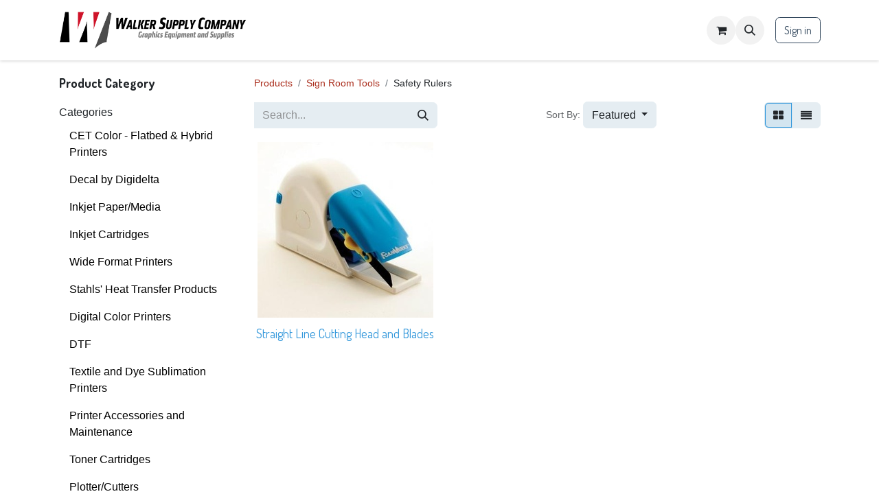

--- FILE ---
content_type: text/html; charset=utf-8
request_url: https://www.walkersupply.com/shop/category/sign-room-tools-safety-rulers-85
body_size: 52653
content:
<!DOCTYPE html>
<html lang="en-US" data-website-id="1" data-main-object="product.public.category(85,)" data-add2cart-redirect="1">
    <head>
        <meta charset="utf-8"/>
        <meta http-equiv="X-UA-Compatible" content="IE=edge"/>
        <meta name="viewport" content="width=device-width, initial-scale=1"/>
        <meta name="generator" content="Odoo"/>
            
        <meta property="og:type" content="website"/>
        <meta property="og:title" content="Safety Rulers | Walker Supply Co"/>
        <meta property="og:site_name" content="Walker Supply Co"/>
        <meta property="og:url" content="https://www.walkersupply.com/shop/category/sign-room-tools-safety-rulers-85"/>
        <meta property="og:image" content="https://www.walkersupply.com/web/image/website/1/logo?unique=ff0efee"/>
            
        <meta name="twitter:card" content="summary_large_image"/>
        <meta name="twitter:title" content="Safety Rulers | Walker Supply Co"/>
        <meta name="twitter:image" content="https://www.walkersupply.com/web/image/website/1/logo/300x300?unique=ff0efee"/>
        <meta name="twitter:site" content="@@walkersupply"/>
        
        <link rel="canonical" href="https://www.walkersupply.com/shop/category/sign-room-tools-safety-rulers-85"/>
        
        <link rel="preconnect" href="https://fonts.gstatic.com/" crossorigin=""/>
        <title> Shop | Walker Supply Co </title>
        <link type="image/x-icon" rel="shortcut icon" href="/web/image/website/1/favicon?unique=ff0efee"/>
        <link rel="preload" href="/web/static/src/libs/fontawesome/fonts/fontawesome-webfont.woff2?v=4.7.0" as="font" crossorigin=""/>
        <link type="text/css" rel="stylesheet" href="/web/assets/1/b1bdde1/web.assets_frontend.min.css"/>
        <script id="web.layout.odooscript" type="text/javascript">
            var odoo = {
                csrf_token: "eeeea7eabf3c7a7a8d5751487b678a7772ff5f07o1800511062",
                debug: "",
            };
        </script>
        <script type="text/javascript">
            odoo.__session_info__ = {"is_admin": false, "is_system": false, "is_public": true, "is_website_user": true, "user_id": false, "is_frontend": true, "profile_session": null, "profile_collectors": null, "profile_params": null, "show_effect": true, "currencies": {"1": {"symbol": "\u20ac", "position": "after", "digits": [69, 2]}, "2": {"symbol": "$", "position": "before", "digits": [69, 2]}}, "bundle_params": {"lang": "en_US", "website_id": 1}, "websocket_worker_version": "17.0-3", "translationURL": "/website/translations", "cache_hashes": {"translations": "8d958f2a4d915b0a83653ea6f67fa26d775e6d37"}, "geoip_country_code": "US", "geoip_phone_code": 1, "lang_url_code": "en"};
            if (!/(^|;\s)tz=/.test(document.cookie)) {
                const userTZ = Intl.DateTimeFormat().resolvedOptions().timeZone;
                document.cookie = `tz=${userTZ}; path=/`;
            }
        </script>
        <script type="text/javascript" defer="defer" src="/web/assets/1/d596db2/web.assets_frontend_minimal.min.js" onerror="__odooAssetError=1"></script>
        <script type="text/javascript" defer="defer" data-src="/web/assets/1/a876ea8/web.assets_frontend_lazy.min.js" onerror="__odooAssetError=1"></script>
        
        
    </head>
    <body>



        <div id="wrapwrap" class="   ">
                <header id="top" data-anchor="true" data-name="Header" data-extra-items-toggle-aria-label="Extra items button" class="   o_header_fixed" style=" ">
                    
    <nav data-name="Navbar" aria-label="Main" class="navbar navbar-expand-lg navbar-light o_colored_level o_cc d-none d-lg-block shadow-sm ">
        

            <div id="o_main_nav" class="o_main_nav container">
                
    <a data-name="Navbar Logo" href="/" class="navbar-brand logo me-4">
            
            <span role="img" aria-label="Logo of Walker Supply Co" title="Walker Supply Co"><img src="/web/image/website/1/logo/Walker%20Supply%20Co?unique=ff0efee" class="img img-fluid" width="95" height="40" alt="Walker Supply Co" loading="lazy"/></span>
        </a>
    
                
    <ul id="top_menu" role="menu" class="nav navbar-nav top_menu o_menu_loading me-auto">
        

                    
    <li role="presentation" class="nav-item">
        <a role="menuitem" href="/" class="nav-link ">
            <span>Home</span>
        </a>
    </li>
    <li role="presentation" class="nav-item">
        <a role="menuitem" href="/shop" class="nav-link ">
            <span>Browse Our Products</span>
        </a>
    </li>
    <li role="presentation" class="nav-item">
        <a role="menuitem" href="/contactus" class="nav-link ">
            <span>Contact us</span>
        </a>
    </li>
    <li role="presentation" class="nav-item">
        <a role="menuitem" href="/blog" class="nav-link ">
            <span>Blog</span>
        </a>
    </li>
                
    </ul>
                
                <ul class="navbar-nav align-items-center gap-2 flex-shrink-0 justify-content-end ps-3">
                    
        
                <li class="o_wsale_my_cart  d-none">
                    <a href="/shop/quote_request" aria-label="Save Product" class="o_navlink_background btn position-relative rounded-circle p-1 text-center text-reset">
                        <div>
                            <i class="fa fa-exchange fa-stack"></i>
                            <sup class="badge my_cart_quantity_save_product text-bg-primary position-absolute top-0 end-0 mt-n1 me-n1 rounded-pill d-none" data-order-id="">0</sup>
                        </div>
                    </a>
                </li>
            <li class=" divider d-none"></li> 
            <li class="o_wsale_my_cart  ">
                <a href="/shop/cart" aria-label="eCommerce cart" class="o_navlink_background btn position-relative rounded-circle p-1 text-center text-reset">
                    <div class="">
                        <i class="fa fa-shopping-cart fa-stack"></i>
                        <sup class="my_cart_quantity badge text-bg-primary position-absolute top-0 end-0 mt-n1 me-n1 rounded-pill d-none" data-order-id="">0</sup>
                    </div>
                </a>
            </li>
        
        
            <li class="o_wsale_my_wish d-none  o_wsale_my_wish_hide_empty">
                <a href="/shop/wishlist" class="o_navlink_background btn position-relative rounded-circle p-1 text-center text-reset">
                    <div class="">
                        <i class="fa fa-1x fa-heart fa-stack"></i>
                        <sup class="my_wish_quantity o_animate_blink badge text-bg-primary position-absolute top-0 end-0 mt-n1 me-n1 rounded-pill">0</sup>
                    </div>
                </a>
            </li>
        
        <li class="">
                <div class="modal fade css_editable_mode_hidden" id="o_search_modal" aria-hidden="true" tabindex="-1">
                    <div class="modal-dialog modal-lg pt-5">
                        <div class="modal-content mt-5">
    <form method="get" class="o_searchbar_form o_wait_lazy_js s_searchbar_input " action="/website/search" data-snippet="s_searchbar_input">
            <div role="search" class="input-group input-group-lg">
        <input type="search" name="search" class="search-query form-control oe_search_box border-0 bg-light border border-end-0 p-3" placeholder="Search..." value="" data-search-type="all" data-limit="5" data-display-image="true" data-display-description="true" data-display-extra-link="true" data-display-detail="true" data-order-by="name asc"/>
        <button type="submit" aria-label="Search" title="Search" class="btn oe_search_button border border-start-0 px-4 bg-o-color-4">
            <i class="oi oi-search"></i>
        </button>
    </div>

            <input name="order" type="hidden" class="o_search_order_by" value="name asc"/>
            
    
        </form>
                        </div>
                    </div>
                </div>
                <a data-bs-target="#o_search_modal" data-bs-toggle="modal" role="button" title="Search" href="#" class="btn rounded-circle p-1 lh-1 o_navlink_background text-reset o_not_editable">
                    <i class="oi oi-search fa-stack lh-lg"></i>
                </a>
        </li>
                    
        <li class="">
                <div data-name="Text" class="s_text_block ">
                    <a href="tel://301-738-6500" class="nav-link o_nav-link_secondary p-2" data-bs-original-title="" title="">
                        </a><small style="display: inline-block;"></small><br/></div>
        </li>
                    
                    
                    
            <li class=" o_no_autohide_item">
                <a href="/web/login" class="btn btn-outline-secondary">Sign in</a>
            </li>
                    
        
        
                    
        <li class="">
            <div class="oe_structure oe_structure_solo ">
                <section class="oe_unremovable oe_unmovable s_text_block" data-snippet="s_text_block" data-name="Text">
                    <div class="container">
                        <a href="/contactus" class="oe_unremovable btn btn-primary btn_cta">Contact Us</a>
                    </div>
                </section>
            </div>
        </li>
                </ul>
            </div>
        
    </nav>
    <nav data-name="Navbar" aria-label="Mobile" class="navbar  navbar-light o_colored_level o_cc o_header_mobile d-block d-lg-none shadow-sm px-0 ">
        

        <div class="o_main_nav container flex-wrap justify-content-between">
            
    <a data-name="Navbar Logo" href="/" class="navbar-brand logo ">
            
            <span role="img" aria-label="Logo of Walker Supply Co" title="Walker Supply Co"><img src="/web/image/website/1/logo/Walker%20Supply%20Co?unique=ff0efee" class="img img-fluid" width="95" height="40" alt="Walker Supply Co" loading="lazy"/></span>
        </a>
    
            <ul class="o_header_mobile_buttons_wrap navbar-nav flex-row align-items-center gap-2 mb-0">
        
                <li class="o_wsale_my_cart  d-none">
                    <a href="/shop/quote_request" aria-label="Save Product" class="o_navlink_background_hover btn position-relative rounded-circle border-0 p-1 text-reset">
                        <div>
                            <i class="fa fa-exchange fa-stack"></i>
                            <sup class="badge my_cart_quantity_save_product text-bg-primary position-absolute top-0 end-0 mt-n1 me-n1 rounded-pill d-none" data-order-id="">0</sup>
                        </div>
                    </a>
                </li>
            <li class=" divider d-none"></li> 
            <li class="o_wsale_my_cart  ">
                <a href="/shop/cart" aria-label="eCommerce cart" class="o_navlink_background_hover btn position-relative rounded-circle border-0 p-1 text-reset">
                    <div class="">
                        <i class="fa fa-shopping-cart fa-stack"></i>
                        <sup class="my_cart_quantity badge text-bg-primary position-absolute top-0 end-0 mt-n1 me-n1 rounded-pill d-none" data-order-id="">0</sup>
                    </div>
                </a>
            </li>
        
        
            <li class="o_wsale_my_wish d-none  o_wsale_my_wish_hide_empty">
                <a href="/shop/wishlist" class="o_navlink_background_hover btn position-relative rounded-circle border-0 p-1 text-reset">
                    <div class="">
                        <i class="fa fa-1x fa-heart fa-stack"></i>
                        <sup class="my_wish_quantity o_animate_blink badge text-bg-primary position-absolute top-0 end-0 mt-n1 me-n1 rounded-pill">0</sup>
                    </div>
                </a>
            </li>
        
                <li>
                    <button class="nav-link btn me-auto p-2 o_not_editable" type="button" data-bs-toggle="offcanvas" data-bs-target="#top_menu_collapse_mobile" aria-controls="top_menu_collapse_mobile" aria-expanded="false" aria-label="Toggle navigation">
                        <span class="navbar-toggler-icon"></span>
                    </button>
                </li>
            </ul>
            <div id="top_menu_collapse_mobile" class="offcanvas offcanvas-end o_navbar_mobile">
                <div class="offcanvas-header justify-content-end o_not_editable">
                    <button type="button" class="nav-link btn-close" data-bs-dismiss="offcanvas" aria-label="Close"></button>
                </div>
                <div class="offcanvas-body d-flex flex-column justify-content-between h-100 w-100">
                    <ul class="navbar-nav">
                        
        <li class="">
    <form method="get" class="o_searchbar_form o_wait_lazy_js s_searchbar_input " action="/website/search" data-snippet="s_searchbar_input">
            <div role="search" class="input-group mb-3">
        <input type="search" name="search" class="search-query form-control oe_search_box border-0 bg-light rounded-start-pill text-bg-light ps-3" placeholder="Search..." value="" data-search-type="all" data-limit="0" data-display-image="true" data-display-description="true" data-display-extra-link="true" data-display-detail="true" data-order-by="name asc"/>
        <button type="submit" aria-label="Search" title="Search" class="btn oe_search_button rounded-end-pill bg-o-color-3 pe-3">
            <i class="oi oi-search"></i>
        </button>
    </div>

            <input name="order" type="hidden" class="o_search_order_by" value="name asc"/>
            
    
        </form>
        </li>
                        
    <ul role="menu" class="nav navbar-nav top_menu  ">
        

                            
    <li role="presentation" class="nav-item">
        <a role="menuitem" href="/" class="nav-link ">
            <span>Home</span>
        </a>
    </li>
    <li role="presentation" class="nav-item">
        <a role="menuitem" href="/shop" class="nav-link ">
            <span>Browse Our Products</span>
        </a>
    </li>
    <li role="presentation" class="nav-item">
        <a role="menuitem" href="/contactus" class="nav-link ">
            <span>Contact us</span>
        </a>
    </li>
    <li role="presentation" class="nav-item">
        <a role="menuitem" href="/blog" class="nav-link ">
            <span>Blog</span>
        </a>
    </li>
                        
    </ul>
                        
        <li class="">
                <div data-name="Text" class="s_text_block mt-2 border-top pt-2 o_border_contrast">
                    <a href="tel://301-738-6500" class="nav-link o_nav-link_secondary p-2" data-bs-original-title="" title="">
                        </a><small style="display: inline-block;"></small><br/></div>
        </li>
                        
                    </ul>
                    <ul class="navbar-nav gap-2 mt-3 w-100">
                        
            <li class=" o_no_autohide_item">
                <a href="/web/login" class="btn btn-outline-secondary w-100">Sign in</a>
            </li>
                        
        
        
                        
                        
        <li class="">
            <div class="oe_structure oe_structure_solo ">
                <section class="oe_unremovable oe_unmovable s_text_block" data-snippet="s_text_block" data-name="Text">
                    <div class="container">
                        <a href="/contactus" class="oe_unremovable btn btn-primary btn_cta w-100">Contact Us</a>
                    </div>
                </section>
            </div>
        </li>
                    </ul>
                </div>
            </div>
        </div>
    
    </nav>
    
        </header>
                <main>
                    

            

            





            <div id="wrap" class="js_sale o_wsale_products_page">
                <div class="oe_structure oe_empty oe_structure_not_nearest" id="oe_structure_website_sale_products_1"></div>
                <div class="container oe_website_sale pt-2">
                    <div class="row o_wsale_products_main_row align-items-start flex-nowrap">
                        <aside id="products_grid_before" class="d-none d-lg-block position-sticky col-3 px-3 clearfix">
                            <div class="o_wsale_products_grid_before_rail vh-100 ms-n2 mt-n2 pt-2 pe-lg-2 pb-lg-5 ps-2 overflow-y-scroll">
                                <div class="products_categories mb-3">
        <h6 class="o_categories_collapse_title mb-3 "><b>Product Category</b>
        </h6>

        <div class="wsale_products_categories_list">
            <ul class="nav d-flex flex-column my-2">
            <li class="nav-item nav_hdr">Categories</li>
                <li class="nav-item mb-1" style="display: none">
                    <div class="form-check d-inline-block" data-link-href="/shop">
                        <input type="radio" class="form-check-input pe-none o_not_editable" name="wsale_categories_radios"/>
                        <label class="form-check-label fw-normal">All Products</label>
                    </div>
                </li>
        <li class="nav-item mb-1">

        <a href="/shop/category/cet-color-flatbed-hybrid-printers-863" class="nav-link ">
                <span>CET Color - Flatbed &amp; Hybrid Printers</span>
            </a>
        </li>
        <li class="nav-item mb-1">

        <a href="/shop/category/decal-by-digidelta-922" class="nav-link ">
                <span>Decal by Digidelta</span>
            </a>
        </li>
        <li class="nav-item mb-1">

        <a href="/shop/category/inkjet-paper-media-57" class="nav-link ">
                <span>Inkjet Paper/Media</span>
            </a>
            <ul class="nav flex-column nav-hierarchy mt-1 ps-3">
        <li class="nav-item mb-1">

        <a href="/shop/category/inkjet-paper-media-aqueous-inkjet-media-epson-hp-canon-345" class="nav-link ">
                <span>Aqueous Inkjet Media (Epson/HP/Canon)</span>
            </a>
            <ul class="nav flex-column nav-hierarchy mt-1 ps-3">
        <li class="nav-item mb-1">

        <a href="/shop/category/inkjet-paper-media-aqueous-inkjet-media-epson-hp-canon-photobase-poster-papers-63" class="nav-link ">
                <span>Photobase &amp; Poster Papers</span>
            </a>
            <ul class="nav flex-column nav-hierarchy mt-1 ps-3">
        <li class="nav-item mb-1">

        <a href="/shop/category/inkjet-paper-media-aqueous-inkjet-media-epson-hp-canon-photobase-poster-papers-centennial-photo-paper-10-mil-satin-and-gloss-920" class="nav-link ">
                <span>Centennial Photo Paper - 10 Mil. Satin and Gloss</span>
            </a>
        </li>
        <li class="nav-item mb-1">

        <a href="/shop/category/inkjet-paper-media-aqueous-inkjet-media-epson-hp-canon-photobase-poster-papers-centennial-photo-paper-8-mil-satin-and-gloss-919" class="nav-link ">
                <span>Centennial Photo Paper - 8 Mil. Satin and Gloss</span>
            </a>
        </li>
        <li class="nav-item mb-1">

        <a href="/shop/category/inkjet-paper-media-aqueous-inkjet-media-epson-hp-canon-photobase-poster-papers-gloss-semi-gloss-72" class="nav-link ">
                <span>Gloss/Semi-Gloss</span>
            </a>
            <ul class="nav flex-column nav-hierarchy mt-1 ps-3">
        <li class="nav-item mb-1">

        <a href="/shop/category/inkjet-paper-media-aqueous-inkjet-media-epson-hp-canon-photobase-poster-papers-gloss-semi-gloss-centennial-gloss-photopaper-91" class="nav-link ">
                <span>Centennial Gloss Photopaper</span>
            </a>
            <ul class="nav flex-column nav-hierarchy mt-1 ps-3">
        <li class="nav-item mb-1">

        <a href="/shop/category/inkjet-paper-media-aqueous-inkjet-media-epson-hp-canon-photobase-poster-papers-gloss-semi-gloss-centennial-gloss-photopaper-centennial-photo-gloss-paper-8-mil-344" class="nav-link ">
                <span>Centennial Photo Gloss Paper, 8 Mil.</span>
            </a>
        </li>
        <li class="nav-item mb-1">

        <a href="/shop/category/inkjet-paper-media-aqueous-inkjet-media-epson-hp-canon-photobase-poster-papers-gloss-semi-gloss-centennial-gloss-photopaper-eagle-bright-gloss-photo-10-mil-332" class="nav-link ">
                <span>Eagle Bright Gloss Photo, 10 Mil.</span>
            </a>
        </li>
            </ul>
        </li>
        <li class="nav-item mb-1">

        <a href="/shop/category/inkjet-paper-media-aqueous-inkjet-media-epson-hp-canon-photobase-poster-papers-gloss-semi-gloss-premium-glossy-photo-paper-10-mil-4" class="nav-link ">
                <span>Premium Glossy Photo Paper, 10 mil.</span>
            </a>
        </li>
        <li class="nav-item mb-1">

        <a href="/shop/category/inkjet-paper-media-aqueous-inkjet-media-epson-hp-canon-photobase-poster-papers-gloss-semi-gloss-premium-glossy-photo-paper-7-mil-100" class="nav-link ">
                <span>Premium Glossy Photo Paper, 7 mil.</span>
            </a>
        </li>
        <li class="nav-item mb-1">

        <a href="/shop/category/inkjet-paper-media-aqueous-inkjet-media-epson-hp-canon-photobase-poster-papers-gloss-semi-gloss-premium-semigloss-photo-paper-7-mil-5" class="nav-link ">
                <span>Premium Semigloss Photo Paper 7 mil.</span>
            </a>
        </li>
            </ul>
        </li>
        <li class="nav-item mb-1">

        <a href="/shop/category/inkjet-paper-media-aqueous-inkjet-media-epson-hp-canon-photobase-poster-papers-matte-semimatte-73" class="nav-link ">
                <span>Matte/Semimatte</span>
            </a>
            <ul class="nav flex-column nav-hierarchy mt-1 ps-3">
        <li class="nav-item mb-1">

        <a href="/shop/category/inkjet-paper-media-aqueous-inkjet-media-epson-hp-canon-photobase-poster-papers-matte-semimatte-eagle-ii-presentation-matte-paper-836" class="nav-link ">
                <span>Eagle II Presentation Matte Paper</span>
            </a>
        </li>
        <li class="nav-item mb-1">

        <a href="/shop/category/inkjet-paper-media-aqueous-inkjet-media-epson-hp-canon-photobase-poster-papers-matte-semimatte-sihl-postercolor-3257-787" class="nav-link ">
                <span>Sihl PosterColor 3257</span>
            </a>
        </li>
        <li class="nav-item mb-1">

        <a href="/shop/category/inkjet-paper-media-aqueous-inkjet-media-epson-hp-canon-photobase-poster-papers-matte-semimatte-epson-doubleweight-matte-2" class="nav-link ">
                <span>Epson Doubleweight Matte</span>
            </a>
        </li>
        <li class="nav-item mb-1">

        <a href="/shop/category/inkjet-paper-media-aqueous-inkjet-media-epson-hp-canon-photobase-poster-papers-matte-semimatte-epson-enhanced-matte-1" class="nav-link ">
                <span>Epson Enhanced Matte</span>
            </a>
        </li>
        <li class="nav-item mb-1">

        <a href="/shop/category/inkjet-paper-media-aqueous-inkjet-media-epson-hp-canon-photobase-poster-papers-matte-semimatte-epson-premium-semimatte-10-mil-8" class="nav-link ">
                <span>Epson Premium Semimatte 10 mil.</span>
            </a>
        </li>
        <li class="nav-item mb-1">

        <a href="/shop/category/inkjet-paper-media-aqueous-inkjet-media-epson-hp-canon-photobase-poster-papers-matte-semimatte-epson-presentation-matte-7-5-mil-98" class="nav-link ">
                <span>Epson Presentation Matte 7.5 mil.</span>
            </a>
        </li>
        <li class="nav-item mb-1">

        <a href="/shop/category/inkjet-paper-media-aqueous-inkjet-media-epson-hp-canon-photobase-poster-papers-matte-semimatte-epson-singleweight-matte-paper-9" class="nav-link ">
                <span>Epson Singleweight Matte Paper</span>
            </a>
        </li>
            </ul>
        </li>
        <li class="nav-item mb-1">

        <a href="/shop/category/inkjet-paper-media-aqueous-inkjet-media-epson-hp-canon-photobase-poster-papers-satin-luster-71" class="nav-link ">
                <span>Satin/Luster</span>
            </a>
            <ul class="nav flex-column nav-hierarchy mt-1 ps-3">
        <li class="nav-item mb-1">

        <a href="/shop/category/inkjet-paper-media-aqueous-inkjet-media-epson-hp-canon-photobase-poster-papers-satin-luster-epson-premium-luster-photo-paper-826" class="nav-link ">
                <span>Epson Premium Luster Photo Paper</span>
            </a>
        </li>
        <li class="nav-item mb-1">

        <a href="/shop/category/inkjet-paper-media-aqueous-inkjet-media-epson-hp-canon-photobase-poster-papers-satin-luster-epson-satin-production-poster-paper-638" class="nav-link ">
                <span>Epson Satin Production Poster Paper</span>
            </a>
        </li>
            </ul>
        </li>
            </ul>
        </li>
        <li class="nav-item mb-1">

        <a href="/shop/category/inkjet-paper-media-aqueous-inkjet-media-epson-hp-canon-coated-bond-papers-59" class="nav-link ">
                <span>Coated Bond Papers</span>
            </a>
            <ul class="nav flex-column nav-hierarchy mt-1 ps-3">
        <li class="nav-item mb-1">

        <a href="/shop/category/inkjet-paper-media-aqueous-inkjet-media-epson-hp-canon-coated-bond-papers-outre-coated-bond-papers-211" class="nav-link ">
                <span>Outre Coated Bond Papers</span>
            </a>
            <ul class="nav flex-column nav-hierarchy mt-1 ps-3">
        <li class="nav-item mb-1">

        <a href="/shop/category/inkjet-paper-media-aqueous-inkjet-media-epson-hp-canon-coated-bond-papers-outre-coated-bond-papers-outre-enhanced-matte-paper-860" class="nav-link ">
                <span>Outre Enhanced Matte Paper</span>
            </a>
        </li>
        <li class="nav-item mb-1">

        <a href="/shop/category/inkjet-paper-media-aqueous-inkjet-media-epson-hp-canon-coated-bond-papers-outre-coated-bond-papers-outre-cad-20-lb-bond-354" class="nav-link ">
                <span>Outre CAD, 20 lb. Bond</span>
            </a>
        </li>
        <li class="nav-item mb-1">

        <a href="/shop/category/inkjet-paper-media-aqueous-inkjet-media-epson-hp-canon-coated-bond-papers-outre-coated-bond-papers-outre-color-bond-24-lb-355" class="nav-link ">
                <span>Outre Color Bond 24 lb.</span>
            </a>
        </li>
        <li class="nav-item mb-1">

        <a href="/shop/category/inkjet-paper-media-aqueous-inkjet-media-epson-hp-canon-coated-bond-papers-outre-coated-bond-papers-outre-color-bond-medium-36-lb-278" class="nav-link ">
                <span>Outre Color Bond Medium (36 lb.)</span>
            </a>
        </li>
        <li class="nav-item mb-1">

        <a href="/shop/category/inkjet-paper-media-aqueous-inkjet-media-epson-hp-canon-coated-bond-papers-outre-coated-bond-papers-outre-heavy-weight-matte-paper-46-lb-97" class="nav-link ">
                <span>Outre Heavy Weight Matte Paper, 46 lb.</span>
            </a>
        </li>
            </ul>
        </li>
            </ul>
        </li>
        <li class="nav-item mb-1">

        <a href="/shop/category/inkjet-paper-media-aqueous-inkjet-media-epson-hp-canon-banner-trade-show-media-60" class="nav-link ">
                <span>Banner &amp; Trade Show Media</span>
            </a>
            <ul class="nav flex-column nav-hierarchy mt-1 ps-3">
        <li class="nav-item mb-1">

        <a href="/shop/category/inkjet-paper-media-aqueous-inkjet-media-epson-hp-canon-banner-trade-show-media-indoor-outdoor-banner-media-180" class="nav-link ">
                <span>Indoor/Outdoor Banner Media</span>
            </a>
            <ul class="nav flex-column nav-hierarchy mt-1 ps-3">
        <li class="nav-item mb-1">

        <a href="/shop/category/inkjet-paper-media-aqueous-inkjet-media-epson-hp-canon-banner-trade-show-media-indoor-outdoor-banner-media-centennial-polypropylene-banner-8-2-mil-324" class="nav-link ">
                <span>Centennial Polypropylene Banner, 8.2 Mil.</span>
            </a>
        </li>
        <li class="nav-item mb-1">

        <a href="/shop/category/inkjet-paper-media-aqueous-inkjet-media-epson-hp-canon-banner-trade-show-media-indoor-outdoor-banner-media-eagle-thrifty-aqueous-scrim-banner-320" class="nav-link ">
                <span>Eagle Thrifty Aqueous Scrim Banner</span>
            </a>
        </li>
        <li class="nav-item mb-1">

        <a href="/shop/category/inkjet-paper-media-aqueous-inkjet-media-epson-hp-canon-banner-trade-show-media-indoor-outdoor-banner-media-kodak-water-resistant-scrim-banner-556" class="nav-link ">
                <span>Kodak Water Resistant Scrim Banner</span>
            </a>
        </li>
            </ul>
        </li>
        <li class="nav-item mb-1">

        <a href="/shop/category/inkjet-paper-media-aqueous-inkjet-media-epson-hp-canon-banner-trade-show-media-trade-show-banner-stand-media-172" class="nav-link ">
                <span>Trade Show/Banner Stand Media</span>
            </a>
            <ul class="nav flex-column nav-hierarchy mt-1 ps-3">
        <li class="nav-item mb-1">

        <a href="/shop/category/inkjet-paper-media-aqueous-inkjet-media-epson-hp-canon-banner-trade-show-media-trade-show-banner-stand-media-eagle-10-mil-blockout-rollup-banner-330" class="nav-link ">
                <span>Eagle 10 Mil. Blockout Rollup Banner</span>
            </a>
        </li>
            </ul>
        </li>
            </ul>
        </li>
        <li class="nav-item mb-1">

        <a href="/shop/category/inkjet-paper-media-aqueous-inkjet-media-epson-hp-canon-pressure-sensitive-media-207" class="nav-link ">
                <span>Pressure Sensitive Media</span>
            </a>
            <ul class="nav flex-column nav-hierarchy mt-1 ps-3">
        <li class="nav-item mb-1">

        <a href="/shop/category/inkjet-paper-media-aqueous-inkjet-media-epson-hp-canon-pressure-sensitive-media-pressure-sensitive-paper-108" class="nav-link ">
                <span>Pressure Sensitive Paper</span>
            </a>
            <ul class="nav flex-column nav-hierarchy mt-1 ps-3">
        <li class="nav-item mb-1">

        <a href="/shop/category/inkjet-paper-media-aqueous-inkjet-media-epson-hp-canon-pressure-sensitive-media-pressure-sensitive-paper-epson-adhesive-synthetic-paper-112" class="nav-link ">
                <span>Epson Adhesive Synthetic Paper</span>
            </a>
        </li>
        <li class="nav-item mb-1">

        <a href="/shop/category/inkjet-paper-media-aqueous-inkjet-media-epson-hp-canon-pressure-sensitive-media-pressure-sensitive-paper-outre-38lb-matte-w-psa-360" class="nav-link ">
                <span>Outre 38lb. Matte w/ PSA</span>
            </a>
        </li>
        <li class="nav-item mb-1">

        <a href="/shop/category/inkjet-paper-media-aqueous-inkjet-media-epson-hp-canon-pressure-sensitive-media-pressure-sensitive-paper-sihl-imola-pearl-with-psa-44" class="nav-link ">
                <span>Sihl Imola Pearl with PSA</span>
            </a>
        </li>
            </ul>
        </li>
        <li class="nav-item mb-1">

        <a href="/shop/category/inkjet-paper-media-aqueous-inkjet-media-epson-hp-canon-pressure-sensitive-media-pressure-sensitive-vinyl-poly-107" class="nav-link ">
                <span>Pressure Sensitive Vinyl/Poly</span>
            </a>
            <ul class="nav flex-column nav-hierarchy mt-1 ps-3">
        <li class="nav-item mb-1">

        <a href="/shop/category/inkjet-paper-media-aqueous-inkjet-media-epson-hp-canon-pressure-sensitive-media-pressure-sensitive-vinyl-poly-permanent-pressure-sensitive-vinyl-358" class="nav-link ">
                <span>Permanent Pressure Sensitive Vinyl</span>
            </a>
            <ul class="nav flex-column nav-hierarchy mt-1 ps-3">
        <li class="nav-item mb-1">

        <a href="/shop/category/inkjet-paper-media-aqueous-inkjet-media-epson-hp-canon-pressure-sensitive-media-pressure-sensitive-vinyl-poly-permanent-pressure-sensitive-vinyl-outre-gloss-p-s-vinyl-799" class="nav-link ">
                <span>Outre Gloss P/S Vinyl</span>
            </a>
        </li>
        <li class="nav-item mb-1">

        <a href="/shop/category/inkjet-paper-media-aqueous-inkjet-media-epson-hp-canon-pressure-sensitive-media-pressure-sensitive-vinyl-poly-permanent-pressure-sensitive-vinyl-outre-matte-p-s-vinyl-825" class="nav-link ">
                <span>Outre Matte P/S Vinyl</span>
            </a>
        </li>
        <li class="nav-item mb-1">

        <a href="/shop/category/inkjet-paper-media-aqueous-inkjet-media-epson-hp-canon-pressure-sensitive-media-pressure-sensitive-vinyl-poly-permanent-pressure-sensitive-vinyl-magic-dmvla5-6-mil-matte-permanent-vinyl-317" class="nav-link ">
                <span>Magic DMVLA5 6 Mil. Matte Permanent Vinyl</span>
            </a>
        </li>
            </ul>
        </li>
        <li class="nav-item mb-1">

        <a href="/shop/category/inkjet-paper-media-aqueous-inkjet-media-epson-hp-canon-pressure-sensitive-media-pressure-sensitive-vinyl-poly-removable-pressure-sensitive-wall-graphics-359" class="nav-link ">
                <span>Removable Pressure Sensitive Wall Graphics</span>
            </a>
            <ul class="nav flex-column nav-hierarchy mt-1 ps-3">
        <li class="nav-item mb-1">

        <a href="/shop/category/[base64]" class="nav-link ">
                <span>Magic STICK 2™ - Matte Removable Wall Graphic</span>
            </a>
        </li>
        <li class="nav-item mb-1">

        <a href="/shop/category/inkjet-paper-media-aqueous-inkjet-media-epson-hp-canon-pressure-sensitive-media-pressure-sensitive-vinyl-poly-removable-pressure-sensitive-wall-graphics-photo-tex-wall-media-513" class="nav-link ">
                <span>Photo Tex Wall Media</span>
            </a>
            <ul class="nav flex-column nav-hierarchy mt-1 ps-3">
        <li class="nav-item mb-1">

        <a href="/shop/category/inkjet-paper-media-aqueous-inkjet-media-epson-hp-canon-pressure-sensitive-media-pressure-sensitive-vinyl-poly-removable-pressure-sensitive-wall-graphics-photo-tex-wall-media-photo-tex-original-514" class="nav-link ">
                <span>Photo Tex Original</span>
            </a>
        </li>
            </ul>
        </li>
            </ul>
        </li>
            </ul>
        </li>
            </ul>
        </li>
        <li class="nav-item mb-1">

        <a href="/shop/category/inkjet-paper-media-aqueous-inkjet-media-epson-hp-canon-inkjet-printable-poly-fabric-872" class="nav-link ">
                <span>Inkjet Printable Poly Fabric</span>
            </a>
        </li>
        <li class="nav-item mb-1">

        <a href="/shop/category/inkjet-paper-media-aqueous-inkjet-media-epson-hp-canon-proofing-papers-61" class="nav-link ">
                <span>Proofing Papers</span>
            </a>
            <ul class="nav flex-column nav-hierarchy mt-1 ps-3">
        <li class="nav-item mb-1">

        <a href="/shop/category/inkjet-paper-media-aqueous-inkjet-media-epson-hp-canon-proofing-papers-contract-proofing-114" class="nav-link ">
                <span>Contract Proofing</span>
            </a>
            <ul class="nav flex-column nav-hierarchy mt-1 ps-3">
        <li class="nav-item mb-1">

        <a href="/shop/category/inkjet-paper-media-aqueous-inkjet-media-epson-hp-canon-proofing-papers-contract-proofing-epson-professional-proofing-paper-115" class="nav-link ">
                <span>Epson Professional Proofing Paper</span>
            </a>
            <ul class="nav flex-column nav-hierarchy mt-1 ps-3">
        <li class="nav-item mb-1">

        <a href="/shop/category/inkjet-paper-media-aqueous-inkjet-media-epson-hp-canon-proofing-papers-contract-proofing-epson-professional-proofing-paper-epson-proofing-paper-commercial-7-1-mil-11" class="nav-link ">
                <span>Epson Proofing Paper Commercial, 7.1 mil.</span>
            </a>
        </li>
        <li class="nav-item mb-1">

        <a href="/shop/category/inkjet-paper-media-aqueous-inkjet-media-epson-hp-canon-proofing-papers-contract-proofing-epson-professional-proofing-paper-epson-proofing-paper-publication-8-mil-113" class="nav-link ">
                <span>Epson Proofing Paper Publication 8 mil.</span>
            </a>
        </li>
        <li class="nav-item mb-1">

        <a href="/shop/category/inkjet-paper-media-aqueous-inkjet-media-epson-hp-canon-proofing-papers-contract-proofing-epson-professional-proofing-paper-epson-proofing-paper-white-semimatte-10-mil-12" class="nav-link ">
                <span>Epson Proofing Paper White Semimatte, 10 mil.</span>
            </a>
        </li>
        <li class="nav-item mb-1">

        <a href="/shop/category/inkjet-paper-media-aqueous-inkjet-media-epson-hp-canon-proofing-papers-contract-proofing-epson-professional-proofing-paper-epson-standard-proofing-paper-swop3-29" class="nav-link ">
                <span>Epson Standard Proofing Paper SWOP3</span>
            </a>
        </li>
        <li class="nav-item mb-1">

        <a href="/shop/category/inkjet-paper-media-aqueous-inkjet-media-epson-hp-canon-proofing-papers-contract-proofing-epson-professional-proofing-paper-epson-standard-proofing-paper-7-mil-10" class="nav-link ">
                <span>Epson Standard Proofing Paper, 7 mil.</span>
            </a>
        </li>
        <li class="nav-item mb-1">

        <a href="/shop/category/inkjet-paper-media-aqueous-inkjet-media-epson-hp-canon-proofing-papers-contract-proofing-epson-professional-proofing-paper-epson-standard-proofing-paper-9-mil-15" class="nav-link ">
                <span>Epson Standard Proofing Paper, 9 mil.</span>
            </a>
        </li>
            </ul>
        </li>
        <li class="nav-item mb-1">

        <a href="/shop/category/inkjet-paper-media-aqueous-inkjet-media-epson-hp-canon-proofing-papers-contract-proofing-proof-line-proofing-paper-679" class="nav-link ">
                <span>Proof Line Proofing Paper</span>
            </a>
        </li>
            </ul>
        </li>
        <li class="nav-item mb-1">

        <a href="/shop/category/inkjet-paper-media-aqueous-inkjet-media-epson-hp-canon-proofing-papers-double-sided-imposition-3" class="nav-link ">
                <span>Double-Sided Imposition</span>
            </a>
        </li>
            </ul>
        </li>
        <li class="nav-item mb-1">

        <a href="/shop/category/inkjet-paper-media-aqueous-inkjet-media-epson-hp-canon-fine-art-paper-canvas-62" class="nav-link ">
                <span>Fine Art Paper &amp; Canvas</span>
            </a>
            <ul class="nav flex-column nav-hierarchy mt-1 ps-3">
        <li class="nav-item mb-1">

        <a href="/shop/category/inkjet-paper-media-aqueous-inkjet-media-epson-hp-canon-fine-art-paper-canvas-artist-paper-93" class="nav-link ">
                <span>Artist Paper</span>
            </a>
            <ul class="nav flex-column nav-hierarchy mt-1 ps-3">
        <li class="nav-item mb-1">

        <a href="/shop/category/inkjet-paper-media-aqueous-inkjet-media-epson-hp-canon-fine-art-paper-canvas-artist-paper-epson-exhibition-fiber-paper-13-mil-14" class="nav-link ">
                <span>Epson Exhibition Fiber Paper, 13 mil.</span>
            </a>
        </li>
        <li class="nav-item mb-1">

        <a href="/shop/category/inkjet-paper-media-aqueous-inkjet-media-epson-hp-canon-fine-art-paper-canvas-artist-paper-epson-smooth-hot-press-paper-34" class="nav-link ">
                <span>Epson Smooth Hot Press Paper</span>
            </a>
        </li>
        <li class="nav-item mb-1">

        <a href="/shop/category/inkjet-paper-media-aqueous-inkjet-media-epson-hp-canon-fine-art-paper-canvas-artist-paper-epson-somerset-velvet-255gsm-16" class="nav-link ">
                <span>Epson Somerset Velvet 255gsm</span>
            </a>
        </li>
        <li class="nav-item mb-1">

        <a href="/shop/category/inkjet-paper-media-aqueous-inkjet-media-epson-hp-canon-fine-art-paper-canvas-artist-paper-epson-textured-cold-press-paper-33" class="nav-link ">
                <span>Epson Textured Cold Press Paper</span>
            </a>
        </li>
        <li class="nav-item mb-1">

        <a href="/shop/category/inkjet-paper-media-aqueous-inkjet-media-epson-hp-canon-fine-art-paper-canvas-artist-paper-epson-ultrasmooth-fine-art-paper-99" class="nav-link ">
                <span>Epson Ultrasmooth Fine Art Paper</span>
            </a>
        </li>
            </ul>
        </li>
        <li class="nav-item mb-1">

        <a href="/shop/category/inkjet-paper-media-aqueous-inkjet-media-epson-hp-canon-fine-art-paper-canvas-canvas-89" class="nav-link ">
                <span>Canvas</span>
            </a>
            <ul class="nav flex-column nav-hierarchy mt-1 ps-3">
        <li class="nav-item mb-1">

        <a href="/shop/category/inkjet-paper-media-aqueous-inkjet-media-epson-hp-canon-fine-art-paper-canvas-canvas-epson-canvas-817" class="nav-link ">
                <span>Epson Canvas</span>
            </a>
        </li>
        <li class="nav-item mb-1">

        <a href="/shop/category/inkjet-paper-media-aqueous-inkjet-media-epson-hp-canon-fine-art-paper-canvas-canvas-outre-fine-art-canvas-322" class="nav-link ">
                <span>Outre Fine Art Canvas</span>
            </a>
        </li>
        <li class="nav-item mb-1">

        <a href="/shop/category/inkjet-paper-media-aqueous-inkjet-media-epson-hp-canon-fine-art-paper-canvas-canvas-sihl-204" class="nav-link ">
                <span>Sihl</span>
            </a>
            <ul class="nav flex-column nav-hierarchy mt-1 ps-3">
        <li class="nav-item mb-1">

        <a href="/shop/category/inkjet-paper-media-aqueous-inkjet-media-epson-hp-canon-fine-art-paper-canvas-canvas-sihl-sihl-3579-decor-matte-canvas-46" class="nav-link ">
                <span>Sihl 3579 Decor Matte Canvas</span>
            </a>
        </li>
        <li class="nav-item mb-1">

        <a href="/shop/category/inkjet-paper-media-aqueous-inkjet-media-epson-hp-canon-fine-art-paper-canvas-canvas-sihl-sihl-3582-fortuna-gloss-canvas-205" class="nav-link ">
                <span>Sihl 3582 Fortuna Gloss Canvas</span>
            </a>
        </li>
        <li class="nav-item mb-1">

        <a href="/shop/category/inkjet-paper-media-aqueous-inkjet-media-epson-hp-canon-fine-art-paper-canvas-canvas-sihl-sihl-3857-artistic-matte-canvas-no-optical-brightener-47" class="nav-link ">
                <span>Sihl 3857 Artistic Matte Canvas - No Optical Brightener</span>
            </a>
        </li>
        <li class="nav-item mb-1">

        <a href="/shop/category/inkjet-paper-media-aqueous-inkjet-media-epson-hp-canon-fine-art-paper-canvas-canvas-sihl-sihl-3948-instant-dry-satin-canvas-38" class="nav-link ">
                <span>Sihl 3948 Instant Dry Satin Canvas</span>
            </a>
        </li>
            </ul>
        </li>
            </ul>
        </li>
            </ul>
        </li>
        <li class="nav-item mb-1">

        <a href="/shop/category/inkjet-paper-media-aqueous-inkjet-media-epson-hp-canon-backlit-clear-film-208" class="nav-link ">
                <span>Backlit &amp; Clear Film</span>
            </a>
            <ul class="nav flex-column nav-hierarchy mt-1 ps-3">
        <li class="nav-item mb-1">

        <a href="/shop/category/inkjet-paper-media-aqueous-inkjet-media-epson-hp-canon-backlit-clear-film-clear-film-94" class="nav-link ">
                <span>Clear Film</span>
            </a>
            <ul class="nav flex-column nav-hierarchy mt-1 ps-3">
        <li class="nav-item mb-1">

        <a href="/shop/category/inkjet-paper-media-aqueous-inkjet-media-epson-hp-canon-backlit-clear-film-clear-film-epson-screen-positive-film-859" class="nav-link ">
                <span>Epson Screen Positive Film</span>
            </a>
        </li>
        <li class="nav-item mb-1">

        <a href="/shop/category/inkjet-paper-media-aqueous-inkjet-media-epson-hp-canon-backlit-clear-film-clear-film-epson-crystal-clear-film-546" class="nav-link ">
                <span>Epson Crystal Clear Film</span>
            </a>
        </li>
            </ul>
        </li>
            </ul>
        </li>
        <li class="nav-item mb-1">

        <a href="/shop/category/inkjet-paper-media-aqueous-inkjet-media-epson-hp-canon-custom-gift-wrap-paper-587" class="nav-link ">
                <span>Custom Gift Wrap Paper</span>
            </a>
        </li>
        <li class="nav-item mb-1">

        <a href="/shop/category/inkjet-paper-media-aqueous-inkjet-media-epson-hp-canon-epson-brand-professional-media-161" class="nav-link ">
                <span>Epson Brand Professional Media</span>
            </a>
            <ul class="nav flex-column nav-hierarchy mt-1 ps-3">
        <li class="nav-item mb-1">

        <a href="/shop/category/inkjet-paper-media-aqueous-inkjet-media-epson-hp-canon-epson-brand-professional-media-epson-proofing-media-141" class="nav-link ">
                <span>Epson Proofing Media</span>
            </a>
            <ul class="nav flex-column nav-hierarchy mt-1 ps-3">
        <li class="nav-item mb-1">

        <a href="/shop/category/inkjet-paper-media-aqueous-inkjet-media-epson-hp-canon-epson-brand-professional-media-epson-proofing-media-proofing-paper-commercial-26" class="nav-link ">
                <span>Proofing Paper Commercial</span>
            </a>
        </li>
        <li class="nav-item mb-1">

        <a href="/shop/category/inkjet-paper-media-aqueous-inkjet-media-epson-hp-canon-epson-brand-professional-media-epson-proofing-media-proofing-paper-standard-152" class="nav-link ">
                <span>Proofing Paper Standard</span>
            </a>
        </li>
        <li class="nav-item mb-1">

        <a href="/shop/category/inkjet-paper-media-aqueous-inkjet-media-epson-hp-canon-epson-brand-professional-media-epson-proofing-media-proofing-paper-white-semimatte-25" class="nav-link ">
                <span>Proofing Paper White Semimatte</span>
            </a>
        </li>
            </ul>
        </li>
        <li class="nav-item mb-1">

        <a href="/shop/category/inkjet-paper-media-aqueous-inkjet-media-epson-hp-canon-epson-brand-professional-media-epson-fine-art-media-142" class="nav-link ">
                <span>Epson Fine Art Media</span>
            </a>
            <ul class="nav flex-column nav-hierarchy mt-1 ps-3">
        <li class="nav-item mb-1">

        <a href="/shop/category/inkjet-paper-media-aqueous-inkjet-media-epson-hp-canon-epson-brand-professional-media-epson-fine-art-media-exhibition-canvas-gloss-525" class="nav-link ">
                <span>Exhibition Canvas Gloss</span>
            </a>
        </li>
        <li class="nav-item mb-1">

        <a href="/shop/category/inkjet-paper-media-aqueous-inkjet-media-epson-hp-canon-epson-brand-professional-media-epson-fine-art-media-exhibition-canvas-matte-153" class="nav-link ">
                <span>Exhibition Canvas Matte</span>
            </a>
        </li>
        <li class="nav-item mb-1">

        <a href="/shop/category/inkjet-paper-media-aqueous-inkjet-media-epson-hp-canon-epson-brand-professional-media-epson-fine-art-media-exhibition-canvas-satin-524" class="nav-link ">
                <span>Exhibition Canvas Satin</span>
            </a>
        </li>
        <li class="nav-item mb-1">

        <a href="/shop/category/inkjet-paper-media-aqueous-inkjet-media-epson-hp-canon-epson-brand-professional-media-epson-fine-art-media-somerset-velvet-for-epson-27" class="nav-link ">
                <span>Somerset Velvet for Epson</span>
            </a>
        </li>
        <li class="nav-item mb-1">

        <a href="/shop/category/inkjet-paper-media-aqueous-inkjet-media-epson-hp-canon-epson-brand-professional-media-epson-fine-art-media-ultrasmooth-fine-art-paper-155" class="nav-link ">
                <span>UltraSmooth Fine Art Paper</span>
            </a>
        </li>
            </ul>
        </li>
        <li class="nav-item mb-1">

        <a href="/shop/category/inkjet-paper-media-aqueous-inkjet-media-epson-hp-canon-epson-brand-professional-media-epson-matte-papers-146" class="nav-link ">
                <span>Epson Matte Papers</span>
            </a>
            <ul class="nav flex-column nav-hierarchy mt-1 ps-3">
        <li class="nav-item mb-1">

        <a href="/shop/category/inkjet-paper-media-aqueous-inkjet-media-epson-hp-canon-epson-brand-professional-media-epson-matte-papers-epson-doubleweight-matte-paper-35" class="nav-link ">
                <span>Epson Doubleweight Matte Paper</span>
            </a>
        </li>
        <li class="nav-item mb-1">

        <a href="/shop/category/inkjet-paper-media-aqueous-inkjet-media-epson-hp-canon-epson-brand-professional-media-epson-matte-papers-epson-enhanced-matte-paper-36" class="nav-link ">
                <span>Epson Enhanced Matte Paper</span>
            </a>
        </li>
        <li class="nav-item mb-1">

        <a href="/shop/category/inkjet-paper-media-aqueous-inkjet-media-epson-hp-canon-epson-brand-professional-media-epson-matte-papers-epson-presentation-matte-paper-37" class="nav-link ">
                <span>Epson Presentation Matte Paper</span>
            </a>
        </li>
            </ul>
        </li>
        <li class="nav-item mb-1">

        <a href="/shop/category/inkjet-paper-media-aqueous-inkjet-media-epson-hp-canon-epson-brand-professional-media-epson-photographic-papers-140" class="nav-link ">
                <span>Epson Photographic Papers</span>
            </a>
            <ul class="nav flex-column nav-hierarchy mt-1 ps-3">
        <li class="nav-item mb-1">

        <a href="/shop/category/inkjet-paper-media-aqueous-inkjet-media-epson-hp-canon-epson-brand-professional-media-epson-photographic-papers-epson-production-poster-paper-518" class="nav-link ">
                <span>Epson Production Poster Paper</span>
            </a>
            <ul class="nav flex-column nav-hierarchy mt-1 ps-3">
        <li class="nav-item mb-1">

        <a href="/shop/category/inkjet-paper-media-aqueous-inkjet-media-epson-hp-canon-epson-brand-professional-media-epson-photographic-papers-epson-production-poster-paper-satin-175-gsm-7-mil-519" class="nav-link ">
                <span>Satin 175 gsm (7 mil.)</span>
            </a>
        </li>
        <li class="nav-item mb-1">

        <a href="/shop/category/inkjet-paper-media-aqueous-inkjet-media-epson-hp-canon-epson-brand-professional-media-epson-photographic-papers-epson-production-poster-paper-satin-210-gsm-9-mil-520" class="nav-link ">
                <span>Satin 210 gsm (9 mil.)</span>
            </a>
        </li>
            </ul>
        </li>
        <li class="nav-item mb-1">

        <a href="/shop/category/inkjet-paper-media-aqueous-inkjet-media-epson-hp-canon-epson-brand-professional-media-epson-photographic-papers-premium-glossy-photo-paper-170gm-149" class="nav-link ">
                <span>Premium Glossy Photo Paper 170gm</span>
            </a>
        </li>
        <li class="nav-item mb-1">

        <a href="/shop/category/inkjet-paper-media-aqueous-inkjet-media-epson-hp-canon-epson-brand-professional-media-epson-photographic-papers-premium-glossy-photo-paper-250gm-148" class="nav-link ">
                <span>Premium Glossy Photo Paper 250gm</span>
            </a>
        </li>
        <li class="nav-item mb-1">

        <a href="/shop/category/inkjet-paper-media-aqueous-inkjet-media-epson-hp-canon-epson-brand-professional-media-epson-photographic-papers-premium-luster-photo-paper-10-mil-13" class="nav-link ">
                <span>Premium Luster Photo Paper, 10 mil.</span>
            </a>
        </li>
        <li class="nav-item mb-1">

        <a href="/shop/category/inkjet-paper-media-aqueous-inkjet-media-epson-hp-canon-epson-brand-professional-media-epson-photographic-papers-premium-semigloss-photo-paper-170gm-150" class="nav-link ">
                <span>Premium Semigloss Photo Paper 170gm</span>
            </a>
        </li>
        <li class="nav-item mb-1">

        <a href="/shop/category/inkjet-paper-media-aqueous-inkjet-media-epson-hp-canon-epson-brand-professional-media-epson-photographic-papers-premium-semimatte-photo-paper-260gm-147" class="nav-link ">
                <span>Premium Semimatte Photo Paper 260gm</span>
            </a>
        </li>
            </ul>
        </li>
        <li class="nav-item mb-1">

        <a href="/shop/category/inkjet-paper-media-aqueous-inkjet-media-epson-hp-canon-epson-brand-professional-media-epson-signage-media-143" class="nav-link ">
                <span>Epson Signage Media</span>
            </a>
            <ul class="nav flex-column nav-hierarchy mt-1 ps-3">
        <li class="nav-item mb-1">

        <a href="/shop/category/inkjet-paper-media-aqueous-inkjet-media-epson-hp-canon-epson-brand-professional-media-epson-signage-media-displaytrans-backlight-183" class="nav-link ">
                <span>DisplayTrans Backlight</span>
            </a>
        </li>
        <li class="nav-item mb-1">

        <a href="/shop/category/inkjet-paper-media-aqueous-inkjet-media-epson-hp-canon-epson-brand-professional-media-epson-signage-media-enhanced-adhesive-synthetic-paper-156" class="nav-link ">
                <span>Enhanced Adhesive Synthetic Paper</span>
            </a>
        </li>
        <li class="nav-item mb-1">

        <a href="/shop/category/inkjet-paper-media-aqueous-inkjet-media-epson-hp-canon-epson-brand-professional-media-epson-signage-media-printable-posterboard-28" class="nav-link ">
                <span>Printable Posterboard</span>
            </a>
        </li>
            </ul>
        </li>
            </ul>
        </li>
        <li class="nav-item mb-1">

        <a href="/shop/category/inkjet-paper-media-aqueous-inkjet-media-epson-hp-canon-epson-enhanced-matte-posterboard-209" class="nav-link ">
                <span>Epson Enhanced Matte Posterboard</span>
            </a>
        </li>
            </ul>
        </li>
        <li class="nav-item mb-1">

        <a href="/shop/category/inkjet-paper-media-solvent-uv-latex-media-56" class="nav-link ">
                <span>Solvent/UV /Latex Media</span>
            </a>
            <ul class="nav flex-column nav-hierarchy mt-1 ps-3">
        <li class="nav-item mb-1">

        <a href="/shop/category/inkjet-paper-media-solvent-uv-latex-media-solvent-poster-and-photo-paper-76" class="nav-link ">
                <span>Solvent Poster and Photo Paper</span>
            </a>
            <ul class="nav flex-column nav-hierarchy mt-1 ps-3">
        <li class="nav-item mb-1">

        <a href="/shop/category/inkjet-paper-media-solvent-uv-latex-media-solvent-poster-and-photo-paper-eagle-solvent-photo-papers-matte-satin-gloss-327" class="nav-link ">
                <span>Eagle Solvent Photo Papers (Matte, Satin, Gloss)</span>
            </a>
        </li>
        <li class="nav-item mb-1">

        <a href="/shop/category/inkjet-paper-media-solvent-uv-latex-media-solvent-poster-and-photo-paper-magic-gfphoto240-solvent-gloss-photo-paper-459" class="nav-link ">
                <span>Magic GFPHOTO240 Solvent Gloss Photo Paper</span>
            </a>
        </li>
        <li class="nav-item mb-1">

        <a href="/shop/category/inkjet-paper-media-solvent-uv-latex-media-solvent-poster-and-photo-paper-sihl-pacifica-ii-7-mil-matte-solvent-paper-218" class="nav-link ">
                <span>Sihl Pacifica II 7 Mil. Matte Solvent Paper</span>
            </a>
        </li>
        <li class="nav-item mb-1">

        <a href="/shop/category/inkjet-paper-media-solvent-uv-latex-media-solvent-poster-and-photo-paper-sihl-trisolv-solvent-gloss-poster-paper-102" class="nav-link ">
                <span>Sihl TriSolv Solvent Gloss Poster Paper</span>
            </a>
        </li>
            </ul>
        </li>
        <li class="nav-item mb-1">

        <a href="/shop/category/inkjet-paper-media-solvent-uv-latex-media-banner-media-74" class="nav-link ">
                <span>Banner Media</span>
            </a>
            <ul class="nav flex-column nav-hierarchy mt-1 ps-3">
        <li class="nav-item mb-1">

        <a href="/shop/category/inkjet-paper-media-solvent-uv-latex-media-banner-media-centennial-13-oz-banner-matte-gloss-874" class="nav-link ">
                <span>Centennial 13 oz. Banner Matte/Gloss</span>
            </a>
        </li>
        <li class="nav-item mb-1">

        <a href="/shop/category/inkjet-paper-media-solvent-uv-latex-media-banner-media-centennial-9oz-solvent-mesh-banner-876" class="nav-link ">
                <span>Centennial 9oz. Solvent Mesh Banner</span>
            </a>
        </li>
        <li class="nav-item mb-1">

        <a href="/shop/category/inkjet-paper-media-solvent-uv-latex-media-banner-media-centennial-pet-15-oz-2-sided-smooth-banner-875" class="nav-link ">
                <span>Centennial PET 15 oz. 2-Sided Smooth Banner</span>
            </a>
        </li>
        <li class="nav-item mb-1">

        <a href="/shop/category/inkjet-paper-media-solvent-uv-latex-media-banner-media-pole-banner-blockout-18-oz-387" class="nav-link ">
                <span>Pole Banner Blockout 18 oz.</span>
            </a>
        </li>
        <li class="nav-item mb-1">

        <a href="/shop/category/inkjet-paper-media-solvent-uv-latex-media-banner-media-ultima-pro-durable-outdoor-matte-13-oz-118" class="nav-link ">
                <span>Ultima Pro Durable Outdoor Matte, 13 oz.</span>
            </a>
        </li>
            </ul>
        </li>
        <li class="nav-item mb-1">

        <a href="/shop/category/inkjet-paper-media-solvent-uv-latex-media-pressure-sensitive-vinyl-75" class="nav-link ">
                <span>Pressure Sensitive Vinyl</span>
            </a>
            <ul class="nav flex-column nav-hierarchy mt-1 ps-3">
        <li class="nav-item mb-1">

        <a href="/shop/category/inkjet-paper-media-solvent-uv-latex-media-pressure-sensitive-vinyl-holographic-and-silver-vinyl-812" class="nav-link ">
                <span>Holographic and Silver Vinyl</span>
            </a>
        </li>
        <li class="nav-item mb-1">

        <a href="/shop/category/inkjet-paper-media-solvent-uv-latex-media-pressure-sensitive-vinyl-avery-dennison-vinyl-564" class="nav-link ">
                <span>Avery Dennison Vinyl</span>
            </a>
            <ul class="nav flex-column nav-hierarchy mt-1 ps-3">
        <li class="nav-item mb-1">

        <a href="/shop/category/inkjet-paper-media-solvent-uv-latex-media-pressure-sensitive-vinyl-avery-dennison-vinyl-avery-supercast-films-621" class="nav-link ">
                <span>Avery SuperCast Films</span>
            </a>
        </li>
        <li class="nav-item mb-1">

        <a href="/shop/category/inkjet-paper-media-solvent-uv-latex-media-pressure-sensitive-vinyl-avery-dennison-vinyl-avery-calendered-films-566" class="nav-link ">
                <span>Avery Calendered Films</span>
            </a>
            <ul class="nav flex-column nav-hierarchy mt-1 ps-3">
        <li class="nav-item mb-1">

        <a href="/shop/category/inkjet-paper-media-solvent-uv-latex-media-pressure-sensitive-vinyl-avery-dennison-vinyl-avery-calendered-films-avery-high-performance-calendered-films-567" class="nav-link ">
                <span>Avery High Performance Calendered Films</span>
            </a>
            <ul class="nav flex-column nav-hierarchy mt-1 ps-3">
        <li class="nav-item mb-1">

        <a href="/shop/category/inkjet-paper-media-solvent-uv-latex-media-pressure-sensitive-vinyl-avery-dennison-vinyl-avery-calendered-films-avery-high-performance-calendered-films-avery-2105-easy-apply-gloss-601" class="nav-link ">
                <span>Avery 2105 Easy Apply Gloss</span>
            </a>
        </li>
        <li class="nav-item mb-1">

        <a href="/shop/category/inkjet-paper-media-solvent-uv-latex-media-pressure-sensitive-vinyl-avery-dennison-vinyl-avery-calendered-films-avery-high-performance-calendered-films-avery-2105-easy-apply-gloss-vinyl-570" class="nav-link ">
                <span>Avery 2105 Easy Apply Gloss Vinyl</span>
            </a>
        </li>
        <li class="nav-item mb-1">

        <a href="/shop/category/inkjet-paper-media-solvent-uv-latex-media-pressure-sensitive-vinyl-avery-dennison-vinyl-avery-calendered-films-avery-high-performance-calendered-films-avery-2126-high-tack-ez-apply-577" class="nav-link ">
                <span>Avery 2126 High Tack EZ Apply</span>
            </a>
        </li>
        <li class="nav-item mb-1">

        <a href="/shop/category/inkjet-paper-media-solvent-uv-latex-media-pressure-sensitive-vinyl-avery-dennison-vinyl-avery-calendered-films-avery-high-performance-calendered-films-avery-2126-high-tack-ez-apply-602" class="nav-link ">
                <span>Avery 2126 High-Tack EZ Apply</span>
            </a>
        </li>
            </ul>
        </li>
        <li class="nav-item mb-1">

        <a href="/shop/category/inkjet-paper-media-solvent-uv-latex-media-pressure-sensitive-vinyl-avery-dennison-vinyl-avery-calendered-films-avery-intermediate-calendered-films-568" class="nav-link ">
                <span>Avery Intermediate Calendered Films</span>
            </a>
            <ul class="nav flex-column nav-hierarchy mt-1 ps-3">
        <li class="nav-item mb-1">

        <a href="/shop/category/inkjet-paper-media-solvent-uv-latex-media-pressure-sensitive-vinyl-avery-dennison-vinyl-avery-calendered-films-avery-intermediate-calendered-films-avery-mpi-2902-gloss-removable-592" class="nav-link ">
                <span>Avery MPI 2902 Gloss Removable</span>
            </a>
        </li>
        <li class="nav-item mb-1">

        <a href="/shop/category/inkjet-paper-media-solvent-uv-latex-media-pressure-sensitive-vinyl-avery-dennison-vinyl-avery-calendered-films-avery-intermediate-calendered-films-avery-mpi-2903-gloss-permanent-591" class="nav-link ">
                <span>Avery MPI 2903 Gloss Permanent</span>
            </a>
        </li>
        <li class="nav-item mb-1">

        <a href="/shop/category/inkjet-paper-media-solvent-uv-latex-media-pressure-sensitive-vinyl-avery-dennison-vinyl-avery-calendered-films-avery-intermediate-calendered-films-avery-mpi-2921-matte-removable-594" class="nav-link ">
                <span>Avery MPI 2921 Matte Removable</span>
            </a>
        </li>
        <li class="nav-item mb-1">

        <a href="/shop/category/inkjet-paper-media-solvent-uv-latex-media-pressure-sensitive-vinyl-avery-dennison-vinyl-avery-calendered-films-avery-intermediate-calendered-films-avery-mpi-2921-matte-removable-transit-595" class="nav-link ">
                <span>Avery MPI 2921 Matte Removable Transit</span>
            </a>
        </li>
        <li class="nav-item mb-1">

        <a href="/shop/category/inkjet-paper-media-solvent-uv-latex-media-pressure-sensitive-vinyl-avery-dennison-vinyl-avery-calendered-films-avery-intermediate-calendered-films-avery-mpi-2923-matte-permanent-593" class="nav-link ">
                <span>Avery MPI 2923 Matte Permanent</span>
            </a>
        </li>
            </ul>
        </li>
        <li class="nav-item mb-1">

        <a href="/shop/category/inkjet-paper-media-solvent-uv-latex-media-pressure-sensitive-vinyl-avery-dennison-vinyl-avery-calendered-films-avery-promotional-calendered-films-569" class="nav-link ">
                <span>Avery Promotional Calendered Films</span>
            </a>
        </li>
            </ul>
        </li>
            </ul>
        </li>
        <li class="nav-item mb-1">

        <a href="/shop/category/inkjet-paper-media-solvent-uv-latex-media-pressure-sensitive-vinyl-eagle-sol-vinyls-529" class="nav-link ">
                <span>Eagle-Sol Vinyls</span>
            </a>
            <ul class="nav flex-column nav-hierarchy mt-1 ps-3">
        <li class="nav-item mb-1">

        <a href="/shop/category/inkjet-paper-media-solvent-uv-latex-media-pressure-sensitive-vinyl-eagle-sol-vinyls-eagle-sol-3-mil-gloss-white-calendered-vinyl-436" class="nav-link ">
                <span>Eagle-Sol 3 Mil. Gloss White Calendered Vinyl</span>
            </a>
        </li>
        <li class="nav-item mb-1">

        <a href="/shop/category/inkjet-paper-media-solvent-uv-latex-media-pressure-sensitive-vinyl-eagle-sol-vinyls-eagle-sol-3-mil-matte-white-calendered-vinyl-435" class="nav-link ">
                <span>Eagle-Sol 3 Mil. Matte White Calendered Vinyl</span>
            </a>
        </li>
        <li class="nav-item mb-1">

        <a href="/shop/category/inkjet-paper-media-solvent-uv-latex-media-pressure-sensitive-vinyl-eagle-sol-vinyls-eagle-sol-3-mil-translucent-vinyl-482" class="nav-link ">
                <span>Eagle-Sol 3 Mil. Translucent Vinyl</span>
            </a>
        </li>
        <li class="nav-item mb-1">

        <a href="/shop/category/inkjet-paper-media-solvent-uv-latex-media-pressure-sensitive-vinyl-eagle-sol-vinyls-eagle-sol-6-mil-calendered-vinyl-287" class="nav-link ">
                <span>Eagle-Sol 6 Mil. Calendered Vinyl</span>
            </a>
            <ul class="nav flex-column nav-hierarchy mt-1 ps-3">
        <li class="nav-item mb-1">

        <a href="/shop/category/inkjet-paper-media-solvent-uv-latex-media-pressure-sensitive-vinyl-eagle-sol-vinyls-eagle-sol-6-mil-calendered-vinyl-6-mil-permanent-solvent-vinyl-498" class="nav-link ">
                <span>6 Mil. Permanent Solvent Vinyl</span>
            </a>
        </li>
        <li class="nav-item mb-1">

        <a href="/shop/category/inkjet-paper-media-solvent-uv-latex-media-pressure-sensitive-vinyl-eagle-sol-vinyls-eagle-sol-6-mil-calendered-vinyl-6-mil-removable-solvent-vinyl-499" class="nav-link ">
                <span>6 Mil. Removable Solvent Vinyl</span>
            </a>
        </li>
            </ul>
        </li>
        <li class="nav-item mb-1">

        <a href="/shop/category/inkjet-paper-media-solvent-uv-latex-media-pressure-sensitive-vinyl-eagle-sol-vinyls-eagle-sol-calendered-vinyl-with-air-egress-technology-231" class="nav-link ">
                <span>Eagle-Sol Calendered Vinyl with Air Egress Technology</span>
            </a>
            <ul class="nav flex-column nav-hierarchy mt-1 ps-3">
        <li class="nav-item mb-1">

        <a href="/shop/category/inkjet-paper-media-solvent-uv-latex-media-pressure-sensitive-vinyl-eagle-sol-vinyls-eagle-sol-calendered-vinyl-with-air-egress-technology-eagle-sol-3-mil-gloss-permanent-with-air-release-447" class="nav-link ">
                <span>Eagle-Sol 3 Mil. Gloss Permanent with Air Release</span>
            </a>
        </li>
        <li class="nav-item mb-1">

        <a href="/shop/category/inkjet-paper-media-solvent-uv-latex-media-pressure-sensitive-vinyl-eagle-sol-vinyls-eagle-sol-calendered-vinyl-with-air-egress-technology-eagle-sol-3-mil-gloss-removable-with-air-release-448" class="nav-link ">
                <span>Eagle-Sol 3 Mil. Gloss Removable with Air Release</span>
            </a>
        </li>
        <li class="nav-item mb-1">

        <a href="/shop/category/inkjet-paper-media-solvent-uv-latex-media-pressure-sensitive-vinyl-eagle-sol-vinyls-eagle-sol-calendered-vinyl-with-air-egress-technology-eagle-sol-3-mil-matte-permanent-with-air-release-503" class="nav-link ">
                <span>Eagle-Sol 3 Mil. Matte Permanent with Air Release</span>
            </a>
        </li>
        <li class="nav-item mb-1">

        <a href="/shop/category/inkjet-paper-media-solvent-uv-latex-media-pressure-sensitive-vinyl-eagle-sol-vinyls-eagle-sol-calendered-vinyl-with-air-egress-technology-eagle-sol-3-mil-matte-removable-with-air-release-504" class="nav-link ">
                <span>Eagle-Sol 3 Mil. Matte Removable with Air Release</span>
            </a>
        </li>
            </ul>
        </li>
        <li class="nav-item mb-1">

        <a href="/shop/category/inkjet-paper-media-solvent-uv-latex-media-pressure-sensitive-vinyl-eagle-sol-vinyls-eagle-sol-clear-vinyl-557" class="nav-link ">
                <span>Eagle-Sol Clear Vinyl</span>
            </a>
        </li>
        <li class="nav-item mb-1">

        <a href="/shop/category/inkjet-paper-media-solvent-uv-latex-media-pressure-sensitive-vinyl-eagle-sol-vinyls-eagle-sol-hi-tack-calendared-vinyl-555" class="nav-link ">
                <span>Eagle-Sol Hi-Tack Calendared Vinyl</span>
            </a>
        </li>
            </ul>
        </li>
        <li class="nav-item mb-1">

        <a href="/shop/category/inkjet-paper-media-solvent-uv-latex-media-pressure-sensitive-vinyl-orajet-vinyls-526" class="nav-link ">
                <span>Orajet Vinyls</span>
            </a>
        </li>
            </ul>
        </li>
        <li class="nav-item mb-1">

        <a href="/shop/category/inkjet-paper-media-solvent-uv-latex-media-wrap-and-fleet-graphics-134" class="nav-link ">
                <span>Wrap and Fleet Graphics</span>
            </a>
            <ul class="nav flex-column nav-hierarchy mt-1 ps-3">
        <li class="nav-item mb-1">

        <a href="/shop/category/inkjet-paper-media-solvent-uv-latex-media-wrap-and-fleet-graphics-avery-supercast-films-for-wraps-565" class="nav-link ">
                <span>Avery Supercast Films for Wraps</span>
            </a>
            <ul class="nav flex-column nav-hierarchy mt-1 ps-3">
        <li class="nav-item mb-1">

        <a href="/shop/category/inkjet-paper-media-solvent-uv-latex-media-wrap-and-fleet-graphics-avery-supercast-films-for-wraps-avery-supercast-mpi-1105-premium-cast-vinyl-rs-135" class="nav-link ">
                <span>Avery Supercast MPI 1105 Premium Cast Vinyl RS</span>
            </a>
        </li>
            </ul>
        </li>
        <li class="nav-item mb-1">

        <a href="/shop/category/inkjet-paper-media-solvent-uv-latex-media-wrap-and-fleet-graphics-cast-laminate-for-vehicle-wraps-474" class="nav-link ">
                <span>Cast Laminate for Vehicle Wraps</span>
            </a>
            <ul class="nav flex-column nav-hierarchy mt-1 ps-3">
        <li class="nav-item mb-1">

        <a href="/shop/category/inkjet-paper-media-solvent-uv-latex-media-wrap-and-fleet-graphics-cast-laminate-for-vehicle-wraps-avery-dol-wrap-laminates-563" class="nav-link ">
                <span>Avery DOL Wrap Laminates</span>
            </a>
        </li>
            </ul>
        </li>
        <li class="nav-item mb-1">

        <a href="/shop/category/inkjet-paper-media-solvent-uv-latex-media-wrap-and-fleet-graphics-high-performance-calendered-vinyl-136" class="nav-link ">
                <span>High Performance Calendered Vinyl</span>
            </a>
        </li>
            </ul>
        </li>
        <li class="nav-item mb-1">

        <a href="/shop/category/inkjet-paper-media-solvent-uv-latex-media-trade-show-pop-banner-stand-173" class="nav-link ">
                <span>Trade Show/POP Banner Stand</span>
            </a>
            <ul class="nav flex-column nav-hierarchy mt-1 ps-3">
        <li class="nav-item mb-1">

        <a href="/shop/category/inkjet-paper-media-solvent-uv-latex-media-trade-show-pop-banner-stand-centennial-13oz-rollup-w-grayback-877" class="nav-link ">
                <span>Centennial 13oz. Rollup w/ Grayback</span>
            </a>
        </li>
        <li class="nav-item mb-1">

        <a href="/shop/category/inkjet-paper-media-solvent-uv-latex-media-trade-show-pop-banner-stand-eagle-satin-rollup-banner-film-10-mil-232" class="nav-link ">
                <span>Eagle Satin Rollup Banner Film, 10 Mil.</span>
            </a>
        </li>
        <li class="nav-item mb-1">

        <a href="/shop/category/inkjet-paper-media-solvent-uv-latex-media-trade-show-pop-banner-stand-eagle-satin-rollup-banner-film-8-2-mil-gray-back-521" class="nav-link ">
                <span>Eagle Satin Rollup Banner Film, 8.2 Mil. Gray Back</span>
            </a>
        </li>
            </ul>
        </li>
        <li class="nav-item mb-1">

        <a href="/shop/category/inkjet-paper-media-solvent-uv-latex-media-wall-graphics-203" class="nav-link ">
                <span>Wall Graphics</span>
            </a>
            <ul class="nav flex-column nav-hierarchy mt-1 ps-3">
        <li class="nav-item mb-1">

        <a href="/shop/category/inkjet-paper-media-solvent-uv-latex-media-wall-graphics-avery-1405-exterior-brick-821" class="nav-link ">
                <span>Avery 1405 Exterior Brick</span>
            </a>
        </li>
        <li class="nav-item mb-1">

        <a href="/shop/category/inkjet-paper-media-solvent-uv-latex-media-wall-graphics-walk-wall-for-walls-834" class="nav-link ">
                <span>Walk &amp; Wall for Walls</span>
            </a>
        </li>
        <li class="nav-item mb-1">

        <a href="/shop/category/inkjet-paper-media-solvent-uv-latex-media-wall-graphics-avery-2600-wall-film-series-571" class="nav-link ">
                <span>Avery 2600 Wall Film Series</span>
            </a>
        </li>
        <li class="nav-item mb-1">

        <a href="/shop/category/inkjet-paper-media-solvent-uv-latex-media-wall-graphics-mojave-6-mil-removable-wall-vinyl-121" class="nav-link ">
                <span>Mojave 6 Mil. Removable Wall Vinyl</span>
            </a>
        </li>
        <li class="nav-item mb-1">

        <a href="/shop/category/inkjet-paper-media-solvent-uv-latex-media-wall-graphics-photo-tex-506" class="nav-link ">
                <span>Photo Tex</span>
            </a>
            <ul class="nav flex-column nav-hierarchy mt-1 ps-3">
        <li class="nav-item mb-1">

        <a href="/shop/category/inkjet-paper-media-solvent-uv-latex-media-wall-graphics-photo-tex-original-photo-tex-509" class="nav-link ">
                <span>Original Photo Tex</span>
            </a>
        </li>
        <li class="nav-item mb-1">

        <a href="/shop/category/inkjet-paper-media-solvent-uv-latex-media-wall-graphics-photo-tex-photo-tex-blockout-507" class="nav-link ">
                <span>Photo Tex Blockout</span>
            </a>
        </li>
        <li class="nav-item mb-1">

        <a href="/shop/category/inkjet-paper-media-solvent-uv-latex-media-wall-graphics-photo-tex-photo-tex-high-tack-510" class="nav-link ">
                <span>Photo Tex High Tack</span>
            </a>
        </li>
        <li class="nav-item mb-1">

        <a href="/shop/category/inkjet-paper-media-solvent-uv-latex-media-wall-graphics-photo-tex-photo-tex-solvent-508" class="nav-link ">
                <span>Photo Tex Solvent</span>
            </a>
        </li>
        <li class="nav-item mb-1">

        <a href="/shop/category/inkjet-paper-media-solvent-uv-latex-media-wall-graphics-photo-tex-photo-tex-solvent-blockout-511" class="nav-link ">
                <span>Photo Tex Solvent Blockout</span>
            </a>
        </li>
        <li class="nav-item mb-1">

        <a href="/shop/category/inkjet-paper-media-solvent-uv-latex-media-wall-graphics-photo-tex-photo-tex-solvent-high-tack-512" class="nav-link ">
                <span>Photo Tex Solvent High Tack</span>
            </a>
        </li>
            </ul>
        </li>
            </ul>
        </li>
        <li class="nav-item mb-1">

        <a href="/shop/category/inkjet-paper-media-solvent-uv-latex-media-window-graphics-193" class="nav-link ">
                <span>Window Graphics</span>
            </a>
            <ul class="nav flex-column nav-hierarchy mt-1 ps-3">
        <li class="nav-item mb-1">

        <a href="/shop/category/inkjet-paper-media-solvent-uv-latex-media-window-graphics-eagle-flat-dot-technology-832" class="nav-link ">
                <span>Eagle Flat-Dot Technology</span>
            </a>
        </li>
        <li class="nav-item mb-1">

        <a href="/shop/category/inkjet-paper-media-solvent-uv-latex-media-window-graphics-one-way-perforated-window-film-831" class="nav-link ">
                <span>One-Way Perforated Window Film</span>
            </a>
        </li>
        <li class="nav-item mb-1">

        <a href="/shop/category/inkjet-paper-media-solvent-uv-latex-media-window-graphics-static-cling-clear-or-white-123" class="nav-link ">
                <span>Static Cling (Clear or White)</span>
            </a>
        </li>
            </ul>
        </li>
        <li class="nav-item mb-1">

        <a href="/shop/category/inkjet-paper-media-solvent-uv-latex-media-fine-art-canvas-78" class="nav-link ">
                <span>Fine Art Canvas</span>
            </a>
            <ul class="nav flex-column nav-hierarchy mt-1 ps-3">
        <li class="nav-item mb-1">

        <a href="/shop/category/inkjet-paper-media-solvent-uv-latex-media-fine-art-canvas-gloss-canvas-889" class="nav-link ">
                <span>Gloss Canvas</span>
            </a>
        </li>
        <li class="nav-item mb-1">

        <a href="/shop/category/inkjet-paper-media-solvent-uv-latex-media-fine-art-canvas-matte-canvas-solvent-uv-latex-887" class="nav-link ">
                <span>Matte Canvas (Solvent/UV/Latex)</span>
            </a>
        </li>
        <li class="nav-item mb-1">

        <a href="/shop/category/inkjet-paper-media-solvent-uv-latex-media-fine-art-canvas-satin-canvas-solvent-uv-latex-888" class="nav-link ">
                <span>Satin Canvas (Solvent/UV/Latex)</span>
            </a>
        </li>
            </ul>
        </li>
        <li class="nav-item mb-1">

        <a href="/shop/category/inkjet-paper-media-solvent-uv-latex-media-floor-graphics-379" class="nav-link ">
                <span>Floor Graphics</span>
            </a>
            <ul class="nav flex-column nav-hierarchy mt-1 ps-3">
        <li class="nav-item mb-1">

        <a href="/shop/category/inkjet-paper-media-solvent-uv-latex-media-floor-graphics-trifecta-window-wall-floor-791" class="nav-link ">
                <span>Trifecta Window/Wall/Floor</span>
            </a>
        </li>
        <li class="nav-item mb-1">

        <a href="/shop/category/inkjet-paper-media-solvent-uv-latex-media-floor-graphics-walk-wall-for-floors-835" class="nav-link ">
                <span>Walk &amp; Wall for Floors</span>
            </a>
        </li>
        <li class="nav-item mb-1">

        <a href="/shop/category/inkjet-paper-media-solvent-uv-latex-media-floor-graphics-eagle-removable-floor-vinyl-623" class="nav-link ">
                <span>Eagle Removable Floor Vinyl</span>
            </a>
        </li>
        <li class="nav-item mb-1">

        <a href="/shop/category/inkjet-paper-media-solvent-uv-latex-media-floor-graphics-alumabond-brick-stone-concrete-533" class="nav-link ">
                <span>Alumabond - Brick, Stone, Concrete</span>
            </a>
        </li>
        <li class="nav-item mb-1">

        <a href="/shop/category/inkjet-paper-media-solvent-uv-latex-media-floor-graphics-textured-speed-vinyl-537" class="nav-link ">
                <span>Textured Speed Vinyl</span>
            </a>
        </li>
            </ul>
        </li>
        <li class="nav-item mb-1">

        <a href="/shop/category/inkjet-paper-media-solvent-uv-latex-media-heat-transfer-material-mask-455" class="nav-link ">
                <span>Heat Transfer Material/Mask</span>
            </a>
            <ul class="nav flex-column nav-hierarchy mt-1 ps-3">
        <li class="nav-item mb-1">

        <a href="/shop/category/inkjet-paper-media-solvent-uv-latex-media-heat-transfer-material-mask-roland-heatsoft-premium-htv-841" class="nav-link ">
                <span>Roland Heatsoft Premium HTV</span>
            </a>
        </li>
        <li class="nav-item mb-1">

        <a href="/shop/category/inkjet-paper-media-solvent-uv-latex-media-heat-transfer-material-mask-roland-heatsoft-satin-htv-661" class="nav-link ">
                <span>Roland Heatsoft Satin HTV</span>
            </a>
        </li>
        <li class="nav-item mb-1">

        <a href="/shop/category/inkjet-paper-media-solvent-uv-latex-media-heat-transfer-material-mask-roland-heatsoft-plus-htv-456" class="nav-link ">
                <span>Roland Heatsoft Plus HTV</span>
            </a>
        </li>
        <li class="nav-item mb-1">

        <a href="/shop/category/inkjet-paper-media-solvent-uv-latex-media-heat-transfer-material-mask-roland-fabric-transfer-mask-457" class="nav-link ">
                <span>Roland Fabric Transfer Mask</span>
            </a>
        </li>
            </ul>
        </li>
        <li class="nav-item mb-1">

        <a href="/shop/category/inkjet-paper-media-solvent-uv-latex-media-backlit-film-77" class="nav-link ">
                <span>Backlit Film</span>
            </a>
            <ul class="nav flex-column nav-hierarchy mt-1 ps-3">
        <li class="nav-item mb-1">

        <a href="/shop/category/inkjet-paper-media-solvent-uv-latex-media-backlit-film-epson-displaytrans-plus-discontinued-117" class="nav-link ">
                <span>Epson Displaytrans Plus - Discontinued</span>
            </a>
        </li>
        <li class="nav-item mb-1">

        <a href="/shop/category/inkjet-paper-media-solvent-uv-latex-media-backlit-film-epson-gs-diplaytrans-backlit-356" class="nav-link ">
                <span>Epson GS Diplaytrans Backlit</span>
            </a>
        </li>
        <li class="nav-item mb-1">

        <a href="/shop/category/inkjet-paper-media-solvent-uv-latex-media-backlit-film-sihl-3989-windowgraphx-w-easytack-45" class="nav-link ">
                <span>Sihl 3989 WindowGraphx w/ EasyTack</span>
            </a>
        </li>
        <li class="nav-item mb-1">

        <a href="/shop/category/inkjet-paper-media-solvent-uv-latex-media-backlit-film-sihl-ariana-heavy-backlit-film-484" class="nav-link ">
                <span>Sihl Ariana Heavy Backlit Film</span>
            </a>
        </li>
        <li class="nav-item mb-1">

        <a href="/shop/category/inkjet-paper-media-solvent-uv-latex-media-backlit-film-sihl-optilux-premium-matte-backlit-films-234" class="nav-link ">
                <span>Sihl Optilux Premium Matte Backlit Films</span>
            </a>
        </li>
            </ul>
        </li>
        <li class="nav-item mb-1">

        <a href="/shop/category/inkjet-paper-media-solvent-uv-latex-media-solvent-clear-film-461" class="nav-link ">
                <span>Solvent Clear Film</span>
            </a>
        </li>
        <li class="nav-item mb-1">

        <a href="/shop/category/inkjet-paper-media-solvent-uv-latex-media-magnetic-media-371" class="nav-link ">
                <span>Magnetic Media</span>
            </a>
        </li>
        <li class="nav-item mb-1">

        <a href="/shop/category/inkjet-paper-media-solvent-uv-latex-media-reflective-media-648" class="nav-link ">
                <span>Reflective Media</span>
            </a>
        </li>
        <li class="nav-item mb-1">

        <a href="/shop/category/inkjet-paper-media-solvent-uv-latex-media-printable-fabrics-79" class="nav-link ">
                <span>Printable Fabrics</span>
            </a>
            <ul class="nav flex-column nav-hierarchy mt-1 ps-3">
        <li class="nav-item mb-1">

        <a href="/shop/category/inkjet-paper-media-solvent-uv-latex-media-printable-fabrics-ultrapoplin-pes-s240-412" class="nav-link ">
                <span>UltraPoplin PES S240</span>
            </a>
        </li>
            </ul>
        </li>
        <li class="nav-item mb-1">

        <a href="/shop/category/inkjet-paper-media-solvent-uv-latex-media-roland-versastudio-bn-20-media-500" class="nav-link ">
                <span>Roland VersaStudio BN-20 Media</span>
            </a>
        </li>
            </ul>
        </li>
        <li class="nav-item mb-1">

        <a href="/shop/category/inkjet-paper-media-dye-sublimation-media-637" class="nav-link ">
                <span>Dye Sublimation Media</span>
            </a>
            <ul class="nav flex-column nav-hierarchy mt-1 ps-3">
        <li class="nav-item mb-1">

        <a href="/shop/category/inkjet-paper-media-dye-sublimation-media-epson-dye-sub-paper-674" class="nav-link ">
                <span>Epson Dye Sub Paper</span>
            </a>
        </li>
            </ul>
        </li>
            </ul>
        </li>
        <li class="nav-item mb-1">

        <a href="/shop/category/inkjet-cartridges-51" class="nav-link ">
                <span>Inkjet Cartridges</span>
            </a>
            <ul class="nav flex-column nav-hierarchy mt-1 ps-3">
        <li class="nav-item mb-1">

        <a href="/shop/category/inkjet-cartridges-epson-cartridges-and-maintenance-tanks-64" class="nav-link ">
                <span>Epson Cartridges and Maintenance Tanks</span>
            </a>
            <ul class="nav flex-column nav-hierarchy mt-1 ps-3">
        <li class="nav-item mb-1">

        <a href="/shop/category/inkjet-cartridges-epson-cartridges-and-maintenance-tanks-epson-surecolor-r-series-inks-900" class="nav-link ">
                <span>Epson SureColor R Series Inks</span>
            </a>
            <ul class="nav flex-column nav-hierarchy mt-1 ps-3">
        <li class="nav-item mb-1">

        <a href="/shop/category/inkjet-cartridges-epson-cartridges-and-maintenance-tanks-epson-surecolor-r-series-inks-epson-surecolor-r5070-inks-901" class="nav-link ">
                <span>Epson SureColor R5070 Inks</span>
            </a>
        </li>
        <li class="nav-item mb-1">

        <a href="/shop/category/inkjet-cartridges-epson-cartridges-and-maintenance-tanks-epson-surecolor-r-series-inks-epson-surecolor-r5070l-bulk-inks-902" class="nav-link ">
                <span>Epson SureColor R5070L Bulk Inks</span>
            </a>
        </li>
            </ul>
        </li>
        <li class="nav-item mb-1">

        <a href="/shop/category/inkjet-cartridges-epson-cartridges-and-maintenance-tanks-epson-surecolor-p-series-inks-610" class="nav-link ">
                <span>Epson SureColor P Series Inks</span>
            </a>
            <ul class="nav flex-column nav-hierarchy mt-1 ps-3">
        <li class="nav-item mb-1">

        <a href="/shop/category/inkjet-cartridges-epson-cartridges-and-maintenance-tanks-epson-surecolor-p-series-inks-epson-surecolor-p8570d-851" class="nav-link ">
                <span>Epson SureColor P8570D</span>
            </a>
        </li>
        <li class="nav-item mb-1">

        <a href="/shop/category/inkjet-cartridges-epson-cartridges-and-maintenance-tanks-epson-surecolor-p-series-inks-epson-pro-10-ink-cartridges-p700-p900-904" class="nav-link ">
                <span>Epson Pro 10 Ink Cartridges P700/P900</span>
            </a>
        </li>
        <li class="nav-item mb-1">

        <a href="/shop/category/inkjet-cartridges-epson-cartridges-and-maintenance-tanks-epson-surecolor-p-series-inks-surecolor-p7570-p9570-inks-617" class="nav-link ">
                <span>SureColor P7570/P9570 Inks</span>
            </a>
        </li>
        <li class="nav-item mb-1">

        <a href="/shop/category/inkjet-cartridges-epson-cartridges-and-maintenance-tanks-epson-surecolor-p-series-inks-surecolor-p7000-9000-404" class="nav-link ">
                <span>SureColor P7000/9000</span>
            </a>
            <ul class="nav flex-column nav-hierarchy mt-1 ps-3">
        <li class="nav-item mb-1">

        <a href="/shop/category/inkjet-cartridges-epson-cartridges-and-maintenance-tanks-epson-surecolor-p-series-inks-surecolor-p7000-9000-sure-color-p7000-p9000-150-ml-405" class="nav-link ">
                <span>Sure Color P7000/P9000 - 150 ml.</span>
            </a>
        </li>
        <li class="nav-item mb-1">

        <a href="/shop/category/inkjet-cartridges-epson-cartridges-and-maintenance-tanks-epson-surecolor-p-series-inks-surecolor-p7000-9000-sure-color-p7000-p9000-350-ml-406" class="nav-link ">
                <span>Sure Color P7000/P9000 - 350 ml.</span>
            </a>
        </li>
        <li class="nav-item mb-1">

        <a href="/shop/category/inkjet-cartridges-epson-cartridges-and-maintenance-tanks-epson-surecolor-p-series-inks-surecolor-p7000-9000-sure-color-p7000-p9000-700-ml-407" class="nav-link ">
                <span>Sure Color P7000/P9000 - 700 ml.</span>
            </a>
        </li>
            </ul>
        </li>
        <li class="nav-item mb-1">

        <a href="/shop/category/inkjet-cartridges-epson-cartridges-and-maintenance-tanks-epson-surecolor-p-series-inks-surecolor-p6000-p8000-403" class="nav-link ">
                <span>SureColor P6000/P8000</span>
            </a>
            <ul class="nav flex-column nav-hierarchy mt-1 ps-3">
        <li class="nav-item mb-1">

        <a href="/shop/category/inkjet-cartridges-epson-cartridges-and-maintenance-tanks-epson-surecolor-p-series-inks-surecolor-p6000-p8000-sure-color-p6000-p8000-150-ml-691" class="nav-link ">
                <span>Sure Color P6000/P8000 - 150 ml.</span>
            </a>
        </li>
        <li class="nav-item mb-1">

        <a href="/shop/category/inkjet-cartridges-epson-cartridges-and-maintenance-tanks-epson-surecolor-p-series-inks-surecolor-p6000-p8000-sure-color-p6000-p8000-350-ml-689" class="nav-link ">
                <span>Sure Color P6000/P8000 - 350 ml.</span>
            </a>
        </li>
        <li class="nav-item mb-1">

        <a href="/shop/category/inkjet-cartridges-epson-cartridges-and-maintenance-tanks-epson-surecolor-p-series-inks-surecolor-p6000-p8000-sure-color-p6000-p8000-700-ml-690" class="nav-link ">
                <span>Sure Color P6000/P8000 - 700 ml.</span>
            </a>
        </li>
            </ul>
        </li>
        <li class="nav-item mb-1">

        <a href="/shop/category/inkjet-cartridges-epson-cartridges-and-maintenance-tanks-epson-surecolor-p-series-inks-surecolor-p10000-p20000-473" class="nav-link ">
                <span>SureColor P10000/P20000</span>
            </a>
        </li>
        <li class="nav-item mb-1">

        <a href="/shop/category/inkjet-cartridges-epson-cartridges-and-maintenance-tanks-epson-surecolor-p-series-inks-surecolor-p5000-548" class="nav-link ">
                <span>SureColor P5000</span>
            </a>
        </li>
        <li class="nav-item mb-1">

        <a href="/shop/category/inkjet-cartridges-epson-cartridges-and-maintenance-tanks-epson-surecolor-p-series-inks-surecolor-p600-p800-397" class="nav-link ">
                <span>SureColor P600/P800</span>
            </a>
        </li>
        <li class="nav-item mb-1">

        <a href="/shop/category/inkjet-cartridges-epson-cartridges-and-maintenance-tanks-epson-surecolor-p-series-inks-surecolor-p400-inks-807" class="nav-link ">
                <span>SureColor P400 Inks</span>
            </a>
        </li>
            </ul>
        </li>
        <li class="nav-item mb-1">

        <a href="/shop/category/inkjet-cartridges-epson-cartridges-and-maintenance-tanks-epson-surecolor-t-series-inks-609" class="nav-link ">
                <span>Epson SureColor T Series Inks</span>
            </a>
            <ul class="nav flex-column nav-hierarchy mt-1 ps-3">
        <li class="nav-item mb-1">

        <a href="/shop/category/inkjet-cartridges-epson-cartridges-and-maintenance-tanks-epson-surecolor-t-series-inks-surecolor-t-series-xd3-ink-855" class="nav-link ">
                <span>SureColor T-Series XD3 Ink</span>
            </a>
            <ul class="nav flex-column nav-hierarchy mt-1 ps-3">
        <li class="nav-item mb-1">

        <a href="/shop/category/inkjet-cartridges-epson-cartridges-and-maintenance-tanks-epson-surecolor-t-series-inks-surecolor-t-series-xd3-ink-epson-xd3-inks-350ml-856" class="nav-link ">
                <span>Epson XD3 Inks, 350ml.</span>
            </a>
        </li>
        <li class="nav-item mb-1">

        <a href="/shop/category/inkjet-cartridges-epson-cartridges-and-maintenance-tanks-epson-surecolor-t-series-inks-surecolor-t-series-xd3-ink-epson-xd3-inks-700ml-857" class="nav-link ">
                <span>Epson XD3 Inks, 700ml.</span>
            </a>
        </li>
            </ul>
        </li>
        <li class="nav-item mb-1">

        <a href="/shop/category/inkjet-cartridges-epson-cartridges-and-maintenance-tanks-epson-surecolor-t-series-inks-surecolor-t-series-xd-ink-244" class="nav-link ">
                <span>SureColor T-Series XD Ink</span>
            </a>
            <ul class="nav flex-column nav-hierarchy mt-1 ps-3">
        <li class="nav-item mb-1">

        <a href="/shop/category/inkjet-cartridges-epson-cartridges-and-maintenance-tanks-epson-surecolor-t-series-inks-surecolor-t-series-xd-ink-surecolor-t-series-110ml-245" class="nav-link ">
                <span>SureColor T-Series 110ml.</span>
            </a>
        </li>
        <li class="nav-item mb-1">

        <a href="/shop/category/inkjet-cartridges-epson-cartridges-and-maintenance-tanks-epson-surecolor-t-series-inks-surecolor-t-series-xd-ink-surecolor-t-series-350ml-246" class="nav-link ">
                <span>SureColor T-Series 350ml.</span>
            </a>
        </li>
        <li class="nav-item mb-1">

        <a href="/shop/category/inkjet-cartridges-epson-cartridges-and-maintenance-tanks-epson-surecolor-t-series-inks-surecolor-t-series-xd-ink-surecolor-t-series-700ml-247" class="nav-link ">
                <span>SureColor T-Series 700ml.</span>
            </a>
        </li>
            </ul>
        </li>
        <li class="nav-item mb-1">

        <a href="/shop/category/inkjet-cartridges-epson-cartridges-and-maintenance-tanks-epson-surecolor-t-series-inks-surecolor-t-series-xd2-ink-543" class="nav-link ">
                <span>SureColor T-Series XD2 Ink</span>
            </a>
        </li>
            </ul>
        </li>
        <li class="nav-item mb-1">

        <a href="/shop/category/inkjet-cartridges-epson-cartridges-and-maintenance-tanks-epson-surecolor-f-series-inks-612" class="nav-link ">
                <span>Epson SureColor F Series Inks</span>
            </a>
            <ul class="nav flex-column nav-hierarchy mt-1 ps-3">
        <li class="nav-item mb-1">

        <a href="/shop/category/inkjet-cartridges-epson-cartridges-and-maintenance-tanks-epson-surecolor-f-series-inks-ultrachrome-ds-inks-for-for-f170-f570-614" class="nav-link ">
                <span>UltraChrome DS Inks for for F170 &amp; F570</span>
            </a>
        </li>
        <li class="nav-item mb-1">

        <a href="/shop/category/inkjet-cartridges-epson-cartridges-and-maintenance-tanks-epson-surecolor-f-series-inks-ultrachrome-ds-ink-for-f6200-f7200-f9370-579" class="nav-link ">
                <span>Ultrachrome DS Ink for F6200, F7200, F9370</span>
            </a>
        </li>
        <li class="nav-item mb-1">

        <a href="/shop/category/inkjet-cartridges-epson-cartridges-and-maintenance-tanks-epson-surecolor-f-series-inks-ultrachrome-ds-inks-for-f6370-f9470-615" class="nav-link ">
                <span>Ultrachrome DS Inks for F6370, F9470</span>
            </a>
        </li>
            </ul>
        </li>
        <li class="nav-item mb-1">

        <a href="/shop/category/inkjet-cartridges-epson-cartridges-and-maintenance-tanks-epson-surecolor-s-series-inks-611" class="nav-link ">
                <span>Epson SureColor S Series Inks</span>
            </a>
            <ul class="nav flex-column nav-hierarchy mt-1 ps-3">
        <li class="nav-item mb-1">

        <a href="/shop/category/inkjet-cartridges-epson-cartridges-and-maintenance-tanks-epson-surecolor-s-series-inks-epson-ultrachrome-gs3-inks-916" class="nav-link ">
                <span>Epson UltraChrome GS3 Inks</span>
            </a>
        </li>
            </ul>
        </li>
        <li class="nav-item mb-1">

        <a href="/shop/category/inkjet-cartridges-epson-cartridges-and-maintenance-tanks-epson-stylus-pro-series-inks-613" class="nav-link ">
                <span>Epson Stylus Pro Series Inks</span>
            </a>
            <ul class="nav flex-column nav-hierarchy mt-1 ps-3">
        <li class="nav-item mb-1">

        <a href="/shop/category/inkjet-cartridges-epson-cartridges-and-maintenance-tanks-epson-stylus-pro-series-inks-epson-stylus-pro-4880-811" class="nav-link ">
                <span>Epson Stylus Pro 4880</span>
            </a>
        </li>
        <li class="nav-item mb-1">

        <a href="/shop/category/inkjet-cartridges-epson-cartridges-and-maintenance-tanks-epson-stylus-pro-series-inks-stylus-pro-11880-68" class="nav-link ">
                <span>Stylus Pro 11880</span>
            </a>
        </li>
        <li class="nav-item mb-1">

        <a href="/shop/category/inkjet-cartridges-epson-cartridges-and-maintenance-tanks-epson-stylus-pro-series-inks-stylus-pro-7800-9800-81" class="nav-link ">
                <span>Stylus Pro 7800/9800</span>
            </a>
            <ul class="nav flex-column nav-hierarchy mt-1 ps-3">
        <li class="nav-item mb-1">

        <a href="/shop/category/inkjet-cartridges-epson-cartridges-and-maintenance-tanks-epson-stylus-pro-series-inks-stylus-pro-7800-9800-110-ml-cartridges-20" class="nav-link ">
                <span>110 ml. Cartridges</span>
            </a>
        </li>
        <li class="nav-item mb-1">

        <a href="/shop/category/inkjet-cartridges-epson-cartridges-and-maintenance-tanks-epson-stylus-pro-series-inks-stylus-pro-7800-9800-220-ml-cartridges-19" class="nav-link ">
                <span>220 ml. Cartridges</span>
            </a>
        </li>
            </ul>
        </li>
        <li class="nav-item mb-1">

        <a href="/shop/category/inkjet-cartridges-epson-cartridges-and-maintenance-tanks-epson-stylus-pro-series-inks-stylus-pro-7880-9880-67" class="nav-link ">
                <span>Stylus Pro 7880/9880</span>
            </a>
        </li>
        <li class="nav-item mb-1">

        <a href="/shop/category/inkjet-cartridges-epson-cartridges-and-maintenance-tanks-epson-stylus-pro-series-inks-stylus-pro-7890-9890-192" class="nav-link ">
                <span>Stylus Pro 7890/9890</span>
            </a>
            <ul class="nav flex-column nav-hierarchy mt-1 ps-3">
        <li class="nav-item mb-1">

        <a href="/shop/category/inkjet-cartridges-epson-cartridges-and-maintenance-tanks-epson-stylus-pro-series-inks-stylus-pro-7890-9890-700-ml-cartridges-823" class="nav-link ">
                <span>700 Ml. Cartridges</span>
            </a>
        </li>
        <li class="nav-item mb-1">

        <a href="/shop/category/inkjet-cartridges-epson-cartridges-and-maintenance-tanks-epson-stylus-pro-series-inks-stylus-pro-7890-9890-350-ml-cartridges-290" class="nav-link ">
                <span>350 Ml. Cartridges</span>
            </a>
        </li>
            </ul>
        </li>
        <li class="nav-item mb-1">

        <a href="/shop/category/inkjet-cartridges-epson-cartridges-and-maintenance-tanks-epson-stylus-pro-series-inks-stylus-pro-7900-9900-69" class="nav-link ">
                <span>Stylus Pro 7900/9900</span>
            </a>
            <ul class="nav flex-column nav-hierarchy mt-1 ps-3">
        <li class="nav-item mb-1">

        <a href="/shop/category/inkjet-cartridges-epson-cartridges-and-maintenance-tanks-epson-stylus-pro-series-inks-stylus-pro-7900-9900-150-ml-cartridges-23" class="nav-link ">
                <span>150 ml. Cartridges</span>
            </a>
        </li>
        <li class="nav-item mb-1">

        <a href="/shop/category/inkjet-cartridges-epson-cartridges-and-maintenance-tanks-epson-stylus-pro-series-inks-stylus-pro-7900-9900-350-ml-cartridges-22" class="nav-link ">
                <span>350 ml. Cartridges</span>
            </a>
        </li>
        <li class="nav-item mb-1">

        <a href="/shop/category/inkjet-cartridges-epson-cartridges-and-maintenance-tanks-epson-stylus-pro-series-inks-stylus-pro-7900-9900-700-ml-cartridges-21" class="nav-link ">
                <span>700 ml. Cartridges</span>
            </a>
        </li>
            </ul>
        </li>
        <li class="nav-item mb-1">

        <a href="/shop/category/inkjet-cartridges-epson-cartridges-and-maintenance-tanks-epson-stylus-pro-series-inks-stylus-pro-gs6000-80" class="nav-link ">
                <span>Stylus Pro GS6000</span>
            </a>
        </li>
            </ul>
        </li>
            </ul>
        </li>
        <li class="nav-item mb-1">

        <a href="/shop/category/inkjet-cartridges-roland-cartridges-395" class="nav-link ">
                <span>Roland Cartridges</span>
            </a>
            <ul class="nav flex-column nav-hierarchy mt-1 ps-3">
        <li class="nav-item mb-1">

        <a href="/shop/category/inkjet-cartridges-roland-cartridges-roland-max-2-ink-cartridges-918" class="nav-link ">
                <span>Roland Max 2 Ink Cartridges</span>
            </a>
        </li>
        <li class="nav-item mb-1">

        <a href="/shop/category/inkjet-cartridges-roland-cartridges-roland-tr2-inks-903" class="nav-link ">
                <span>Roland TR2 Inks</span>
            </a>
        </li>
        <li class="nav-item mb-1">

        <a href="/shop/category/inkjet-cartridges-roland-cartridges-eco-sol-max-220ml-428" class="nav-link ">
                <span>Eco Sol Max, 220ml.</span>
            </a>
        </li>
        <li class="nav-item mb-1">

        <a href="/shop/category/inkjet-cartridges-roland-cartridges-eco-sol-max-440ml-427" class="nav-link ">
                <span>Eco Sol Max 440ml.</span>
            </a>
        </li>
        <li class="nav-item mb-1">

        <a href="/shop/category/inkjet-cartridges-roland-cartridges-roland-uv-inks-483" class="nav-link ">
                <span>Roland UV Inks</span>
            </a>
            <ul class="nav flex-column nav-hierarchy mt-1 ps-3">
        <li class="nav-item mb-1">

        <a href="/shop/category/inkjet-cartridges-roland-cartridges-roland-uv-inks-roland-euv2-inks-914" class="nav-link ">
                <span>Roland EUV2 Inks</span>
            </a>
        </li>
        <li class="nav-item mb-1">

        <a href="/shop/category/inkjet-cartridges-roland-cartridges-roland-uv-inks-roland-euv5-inks-915" class="nav-link ">
                <span>Roland EUV5 Inks</span>
            </a>
        </li>
        <li class="nav-item mb-1">

        <a href="/shop/category/inkjet-cartridges-roland-cartridges-roland-uv-inks-roland-iu-1000-uv-inks-798" class="nav-link ">
                <span>Roland IU-1000 UV Inks</span>
            </a>
        </li>
            </ul>
        </li>
            </ul>
        </li>
        <li class="nav-item mb-1">

        <a href="/shop/category/inkjet-cartridges-canon-cartridges-and-maintenance-tanks-65" class="nav-link ">
                <span>Canon Cartridges and Maintenance Tanks</span>
            </a>
            <ul class="nav flex-column nav-hierarchy mt-1 ps-3">
        <li class="nav-item mb-1">

        <a href="/shop/category/inkjet-cartridges-canon-cartridges-and-maintenance-tanks-canon-imageprograf-pro-2600-4600-6600-880" class="nav-link ">
                <span>Canon imagePROGRAF Pro 2600/4600/6600</span>
            </a>
        </li>
        <li class="nav-item mb-1">

        <a href="/shop/category/inkjet-cartridges-canon-cartridges-and-maintenance-tanks-canon-imageprograf-8300-s-8400-s-9400-s-313" class="nav-link ">
                <span>Canon imagePROGRAF 8300(S), 8400(S), 9400(S)</span>
            </a>
            <ul class="nav flex-column nav-hierarchy mt-1 ps-3">
        <li class="nav-item mb-1">

        <a href="/shop/category/inkjet-cartridges-canon-cartridges-and-maintenance-tanks-canon-imageprograf-8300-s-8400-s-9400-s-330ml-cartridges-314" class="nav-link ">
                <span>330ml. Cartridges</span>
            </a>
        </li>
        <li class="nav-item mb-1">

        <a href="/shop/category/inkjet-cartridges-canon-cartridges-and-maintenance-tanks-canon-imageprograf-8300-s-8400-s-9400-s-700ml-cartridges-315" class="nav-link ">
                <span>700ml. Cartridges</span>
            </a>
        </li>
            </ul>
        </li>
        <li class="nav-item mb-1">

        <a href="/shop/category/inkjet-cartridges-canon-cartridges-and-maintenance-tanks-canon-imageprograf-pro-series-477" class="nav-link ">
                <span>Canon imagePROGRAF Pro Series</span>
            </a>
            <ul class="nav flex-column nav-hierarchy mt-1 ps-3">
        <li class="nav-item mb-1">

        <a href="/shop/category/inkjet-cartridges-canon-cartridges-and-maintenance-tanks-canon-imageprograf-pro-series-pro-series-160ml-cartridges-478" class="nav-link ">
                <span>Pro Series 160ml Cartridges</span>
            </a>
        </li>
        <li class="nav-item mb-1">

        <a href="/shop/category/inkjet-cartridges-canon-cartridges-and-maintenance-tanks-canon-imageprograf-pro-series-pro-series-330ml-cartridges-479" class="nav-link ">
                <span>Pro Series 330ml. Cartridges</span>
            </a>
        </li>
        <li class="nav-item mb-1">

        <a href="/shop/category/inkjet-cartridges-canon-cartridges-and-maintenance-tanks-canon-imageprograf-pro-series-pro-series-700ml-cartridges-480" class="nav-link ">
                <span>Pro Series 700ml. Cartridges</span>
            </a>
        </li>
            </ul>
        </li>
        <li class="nav-item mb-1">

        <a href="/shop/category/inkjet-cartridges-canon-cartridges-and-maintenance-tanks-canon-imageprograf-ipf5100-6100-6200-104" class="nav-link ">
                <span>Canon imagePROGRAF iPF5100/6100/6200</span>
            </a>
        </li>
        <li class="nav-item mb-1">

        <a href="/shop/category/inkjet-cartridges-canon-cartridges-and-maintenance-tanks-canon-imageprograf-ipf6000s-103" class="nav-link ">
                <span>Canon imagePROGRAF iPF6000S</span>
            </a>
        </li>
        <li class="nav-item mb-1">

        <a href="/shop/category/inkjet-cartridges-canon-cartridges-and-maintenance-tanks-canon-imageprograf-ipf6300-s-6400-s-6450-338" class="nav-link ">
                <span>Canon imagePROGRAF iPF6300(S)/6400(S)/6450</span>
            </a>
            <ul class="nav flex-column nav-hierarchy mt-1 ps-3">
        <li class="nav-item mb-1">

        <a href="/shop/category/inkjet-cartridges-canon-cartridges-and-maintenance-tanks-canon-imageprograf-ipf6300-s-6400-s-6450-130-ml-cartridges-339" class="nav-link ">
                <span>130 Ml. Cartridges</span>
            </a>
        </li>
        <li class="nav-item mb-1">

        <a href="/shop/category/inkjet-cartridges-canon-cartridges-and-maintenance-tanks-canon-imageprograf-ipf6300-s-6400-s-6450-300-ml-cartridges-340" class="nav-link ">
                <span>300 Ml. Cartridges</span>
            </a>
        </li>
            </ul>
        </li>
        <li class="nav-item mb-1">

        <a href="/shop/category/inkjet-cartridges-canon-cartridges-and-maintenance-tanks-canon-imageprograf-ipf8000s-9000s-8000-9000-105" class="nav-link ">
                <span>Canon imagePROGRAF iPF8000S/9000S/8000/9000</span>
            </a>
            <ul class="nav flex-column nav-hierarchy mt-1 ps-3">
        <li class="nav-item mb-1">

        <a href="/shop/category/inkjet-cartridges-canon-cartridges-and-maintenance-tanks-canon-imageprograf-ipf8000s-9000s-8000-9000-700ml-165" class="nav-link ">
                <span>700ml.</span>
            </a>
        </li>
            </ul>
        </li>
        <li class="nav-item mb-1">

        <a href="/shop/category/inkjet-cartridges-canon-cartridges-and-maintenance-tanks-canon-imageprograf-ipf8100-9100-106" class="nav-link ">
                <span>Canon imagePROGRAF iPF8100/9100</span>
            </a>
            <ul class="nav flex-column nav-hierarchy mt-1 ps-3">
        <li class="nav-item mb-1">

        <a href="/shop/category/inkjet-cartridges-canon-cartridges-and-maintenance-tanks-canon-imageprograf-ipf8100-9100-330ml-ink-tanks-167" class="nav-link ">
                <span>330ml. Ink Tanks</span>
            </a>
        </li>
        <li class="nav-item mb-1">

        <a href="/shop/category/inkjet-cartridges-canon-cartridges-and-maintenance-tanks-canon-imageprograf-ipf8100-9100-700ml-ink-tanks-166" class="nav-link ">
                <span>700ml. Ink Tanks</span>
            </a>
        </li>
            </ul>
        </li>
        <li class="nav-item mb-1">

        <a href="/shop/category/inkjet-cartridges-canon-cartridges-and-maintenance-tanks-cutter-blades-170" class="nav-link ">
                <span>Cutter Blades</span>
            </a>
        </li>
        <li class="nav-item mb-1">

        <a href="/shop/category/inkjet-cartridges-canon-cartridges-and-maintenance-tanks-maintenance-cartridges-168" class="nav-link ">
                <span>Maintenance Cartridges</span>
            </a>
        </li>
        <li class="nav-item mb-1">

        <a href="/shop/category/inkjet-cartridges-canon-cartridges-and-maintenance-tanks-print-heads-169" class="nav-link ">
                <span>Print Heads</span>
            </a>
        </li>
            </ul>
        </li>
        <li class="nav-item mb-1">

        <a href="/shop/category/inkjet-cartridges-mutoh-ink-cartridges-66" class="nav-link ">
                <span>Mutoh Ink Cartridges</span>
            </a>
        </li>
        <li class="nav-item mb-1">

        <a href="/shop/category/inkjet-cartridges-colormax-cartridges-672" class="nav-link ">
                <span>Colormax Cartridges</span>
            </a>
        </li>
            </ul>
        </li>
        <li class="nav-item mb-1">

        <a href="/shop/category/wide-format-printers-53" class="nav-link ">
                <span>Wide Format Printers</span>
            </a>
            <ul class="nav flex-column nav-hierarchy mt-1 ps-3">
        <li class="nav-item mb-1">

        <a href="/shop/category/wide-format-printers-roland-flatbed-printers-891" class="nav-link ">
                <span>Roland Flatbed Printers</span>
            </a>
            <ul class="nav flex-column nav-hierarchy mt-1 ps-3">
        <li class="nav-item mb-1">

        <a href="/shop/category/wide-format-printers-roland-flatbed-printers-roland-versaobject-coi-series-flatbed-printers-806" class="nav-link ">
                <span>Roland VersaOBJECT COi Series Flatbed Printers</span>
            </a>
        </li>
        <li class="nav-item mb-1">

        <a href="/shop/category/wide-format-printers-roland-flatbed-printers-roland-eu-1000mf-uv-flatbed-printer-676" class="nav-link ">
                <span>Roland EU-1000MF UV Flatbed Printer</span>
            </a>
        </li>
        <li class="nav-item mb-1">

        <a href="/shop/category/wide-format-printers-roland-flatbed-printers-roland-uv-benchtop-printers-476" class="nav-link ">
                <span>Roland UV Benchtop Printers</span>
            </a>
        </li>
            </ul>
        </li>
        <li class="nav-item mb-1">

        <a href="/shop/category/wide-format-printers-roland-roll-to-roll-printers-422" class="nav-link ">
                <span>Roland Roll to Roll Printers</span>
            </a>
            <ul class="nav flex-column nav-hierarchy mt-1 ps-3">
        <li class="nav-item mb-1">

        <a href="/shop/category/wide-format-printers-roland-roll-to-roll-printers-roland-truevis-roll-printer-cutters-515" class="nav-link ">
                <span>Roland TrueVIS Roll Printer/Cutters</span>
            </a>
            <ul class="nav flex-column nav-hierarchy mt-1 ps-3">
        <li class="nav-item mb-1">

        <a href="/shop/category/wide-format-printers-roland-roll-to-roll-printers-roland-truevis-roll-printer-cutters-roland-truevis-lg-uv-roll-printers-853" class="nav-link ">
                <span>Roland TrueVIS LG - UV Roll Printers</span>
            </a>
        </li>
        <li class="nav-item mb-1">

        <a href="/shop/category/wide-format-printers-roland-roll-to-roll-printers-roland-truevis-roll-printer-cutters-roland-truevis-sg3-4-color-series-print-cut-30-54-814" class="nav-link ">
                <span>Roland TrueVIS SG3 4-Color Series Print &amp; Cut 30&#34; &amp; 54&#34;</span>
            </a>
        </li>
        <li class="nav-item mb-1">

        <a href="/shop/category/wide-format-printers-roland-roll-to-roll-printers-roland-truevis-roll-printer-cutters-roland-truevis-vg3-8-color-series-print-cut-54-64-815" class="nav-link ">
                <span>Roland TrueVIS VG3 8-Color Series Print &amp; Cut 54&#34; &amp; 64&#34;</span>
            </a>
        </li>
        <li class="nav-item mb-1">

        <a href="/shop/category/wide-format-printers-roland-roll-to-roll-printers-roland-truevis-roll-printer-cutters-new-roland-truevis-xp-and-xg-64-printers-917" class="nav-link ">
                <span>***NEW*** Roland TrueVIS XP and XG 64&#34; Printers</span>
            </a>
        </li>
            </ul>
        </li>
        <li class="nav-item mb-1">

        <a href="/shop/category/wide-format-printers-roland-roll-to-roll-printers-roland-versastudio-bn2-20-bn2-20a-481" class="nav-link ">
                <span>Roland VersaStudio BN2-20/BN2-20A</span>
            </a>
        </li>
            </ul>
        </li>
        <li class="nav-item mb-1">

        <a href="/shop/category/wide-format-printers-epson-printers-425" class="nav-link ">
                <span>Epson Printers</span>
            </a>
            <ul class="nav flex-column nav-hierarchy mt-1 ps-3">
        <li class="nav-item mb-1">

        <a href="/shop/category/wide-format-printers-epson-printers-epson-surecolor-resin-printers-651" class="nav-link ">
                <span>Epson SureColor Resin Printers</span>
            </a>
        </li>
        <li class="nav-item mb-1">

        <a href="/shop/category/wide-format-printers-epson-printers-epson-surecolor-solvent-printers-224" class="nav-link ">
                <span>Epson SureColor Solvent Printers</span>
            </a>
        </li>
        <li class="nav-item mb-1">

        <a href="/shop/category/wide-format-printers-epson-printers-epson-surecolor-professional-printers-396" class="nav-link ">
                <span>Epson SureColor Professional Printers</span>
            </a>
            <ul class="nav flex-column nav-hierarchy mt-1 ps-3">
        <li class="nav-item mb-1">

        <a href="/shop/category/wide-format-printers-epson-printers-epson-surecolor-professional-printers-all-new-epson-surecolor-p8570d-printer-849" class="nav-link ">
                <span>All New Epson SureColor P8570D Printer</span>
            </a>
        </li>
        <li class="nav-item mb-1">

        <a href="/shop/category/wide-format-printers-epson-printers-epson-surecolor-professional-printers-epson-surecolor-p6000-p8000-p9000-805" class="nav-link ">
                <span>Epson SureColor P6000/P8000/P9000</span>
            </a>
        </li>
        <li class="nav-item mb-1">

        <a href="/shop/category/wide-format-printers-epson-printers-epson-surecolor-professional-printers-epson-surecolor-p20000-production-64-photographic-printers-416" class="nav-link ">
                <span>Epson SureColor P20000 Production 64&#34; Photographic Printers</span>
            </a>
        </li>
        <li class="nav-item mb-1">

        <a href="/shop/category/wide-format-printers-epson-printers-epson-surecolor-professional-printers-epson-surecolor-p7570-9570-printers-586" class="nav-link ">
                <span>Epson SureColor P7570/9570 Printers</span>
            </a>
        </li>
            </ul>
        </li>
        <li class="nav-item mb-1">

        <a href="/shop/category/wide-format-printers-epson-printers-epson-surecolor-technical-printers-227" class="nav-link ">
                <span>Epson SureColor Technical Printers</span>
            </a>
        </li>
        <li class="nav-item mb-1">

        <a href="/shop/category/wide-format-printers-epson-printers-epson-surecolor-dye-sub-printers-578" class="nav-link ">
                <span>Epson SureColor Dye Sub Printers</span>
            </a>
        </li>
            </ul>
        </li>
        <li class="nav-item mb-1">

        <a href="/shop/category/wide-format-printers-canon-printers-639" class="nav-link ">
                <span>Canon Printers</span>
            </a>
        </li>
            </ul>
        </li>
        <li class="nav-item mb-1">

        <a href="/shop/category/stahls-heat-transfer-products-693" class="nav-link ">
                <span>Stahls&#39; Heat Transfer Products</span>
            </a>
            <ul class="nav flex-column nav-hierarchy mt-1 ps-3">
        <li class="nav-item mb-1">

        <a href="/shop/category/stahls-heat-transfer-products-stahls-cad-cut-r-htv-695" class="nav-link ">
                <span>Stahls&#39; CAD-CUT® HTV</span>
            </a>
            <ul class="nav flex-column nav-hierarchy mt-1 ps-3">
        <li class="nav-item mb-1">

        <a href="/shop/category/stahls-heat-transfer-products-stahls-cad-cut-r-htv-standard-htv-696" class="nav-link ">
                <span>Standard HTV</span>
            </a>
            <ul class="nav flex-column nav-hierarchy mt-1 ps-3">
        <li class="nav-item mb-1">

        <a href="/shop/category/stahls-heat-transfer-products-stahls-cad-cut-r-htv-standard-htv-ultraweed-tm-heat-transfer-vinyl-713" class="nav-link ">
                <span>UltraWeed™ Heat Transfer Vinyl</span>
            </a>
        </li>
        <li class="nav-item mb-1">

        <a href="/shop/category/stahls-heat-transfer-products-stahls-cad-cut-r-htv-standard-htv-premium-plus-tm-heat-transfer-vinyl-714" class="nav-link ">
                <span>Premium Plus™ Heat Transfer Vinyl</span>
            </a>
        </li>
        <li class="nav-item mb-1">

        <a href="/shop/category/stahls-heat-transfer-products-stahls-cad-cut-r-htv-standard-htv-thermo-film-r-heat-transfer-vinyl-715" class="nav-link ">
                <span>Thermo-FILM® Heat Transfer Vinyl</span>
            </a>
        </li>
            </ul>
        </li>
        <li class="nav-item mb-1">

        <a href="/shop/category/stahls-heat-transfer-products-stahls-cad-cut-r-htv-athletic-htv-697" class="nav-link ">
                <span>Athletic HTV</span>
            </a>
            <ul class="nav flex-column nav-hierarchy mt-1 ps-3">
        <li class="nav-item mb-1">

        <a href="/shop/category/stahls-heat-transfer-products-stahls-cad-cut-r-htv-athletic-htv-premium-plus-tm-heat-transfer-vinyl-716" class="nav-link ">
                <span>Premium Plus™ Heat Transfer Vinyl</span>
            </a>
        </li>
        <li class="nav-item mb-1">

        <a href="/shop/category/stahls-heat-transfer-products-stahls-cad-cut-r-htv-athletic-htv-thermo-film-r-heat-transfer-vinyl-717" class="nav-link ">
                <span>Thermo-FILM® Heat Transfer Vinyl</span>
            </a>
        </li>
        <li class="nav-item mb-1">

        <a href="/shop/category/stahls-heat-transfer-products-stahls-cad-cut-r-htv-athletic-htv-silicone-dye-block-718" class="nav-link ">
                <span>Silicone Dye-Block</span>
            </a>
        </li>
        <li class="nav-item mb-1">

        <a href="/shop/category/stahls-heat-transfer-products-stahls-cad-cut-r-htv-athletic-htv-sportfilm-lite-tm-heat-transfer-vinyl-719" class="nav-link ">
                <span>SportFilm Lite™ Heat Transfer Vinyl</span>
            </a>
        </li>
        <li class="nav-item mb-1">

        <a href="/shop/category/stahls-heat-transfer-products-stahls-cad-cut-r-htv-athletic-htv-thermo-grip-r-heat-transfer-vinyl-720" class="nav-link ">
                <span>Thermo-GRIP® Heat Transfer Vinyl</span>
            </a>
        </li>
        <li class="nav-item mb-1">

        <a href="/shop/category/stahls-heat-transfer-products-stahls-cad-cut-r-htv-athletic-htv-gorilla-grip-r-ii-heat-transfer-vinyl-721" class="nav-link ">
                <span>GORILLA GRIP® II Heat Transfer Vinyl</span>
            </a>
        </li>
            </ul>
        </li>
        <li class="nav-item mb-1">

        <a href="/shop/category/stahls-heat-transfer-products-stahls-cad-cut-r-htv-special-effect-htv-698" class="nav-link ">
                <span>Special Effect HTV</span>
            </a>
            <ul class="nav flex-column nav-hierarchy mt-1 ps-3">
        <li class="nav-item mb-1">

        <a href="/shop/category/stahls-heat-transfer-products-stahls-cad-cut-r-htv-special-effect-htv-cad-cut-r-puff-heat-transfer-vinyl-850" class="nav-link ">
                <span>CAD-CUT® Puff Heat Transfer Vinyl</span>
            </a>
        </li>
        <li class="nav-item mb-1">

        <a href="/shop/category/stahls-heat-transfer-products-stahls-cad-cut-r-htv-special-effect-htv-cad-cut-r-uv-shift-heat-transfer-vinyl-833" class="nav-link ">
                <span>CAD-CUT® UV Shift Heat Transfer Vinyl</span>
            </a>
        </li>
        <li class="nav-item mb-1">

        <a href="/shop/category/stahls-heat-transfer-products-stahls-cad-cut-r-htv-special-effect-htv-glitter-flake-tm-heat-transfer-vinyl-722" class="nav-link ">
                <span>Glitter Flake™ Heat Transfer Vinyl</span>
            </a>
        </li>
        <li class="nav-item mb-1">

        <a href="/shop/category/stahls-heat-transfer-products-stahls-cad-cut-r-htv-special-effect-htv-fashion-film-r-electric-heat-transfer-vinyl-723" class="nav-link ">
                <span>Fashion-FILM® Electric Heat Transfer Vinyl</span>
            </a>
        </li>
        <li class="nav-item mb-1">

        <a href="/shop/category/stahls-heat-transfer-products-stahls-cad-cut-r-htv-special-effect-htv-metallic-heat-transfer-vinyl-724" class="nav-link ">
                <span>Metallic Heat Transfer Vinyl</span>
            </a>
        </li>
        <li class="nav-item mb-1">

        <a href="/shop/category/stahls-heat-transfer-products-stahls-cad-cut-r-htv-special-effect-htv-foil-725" class="nav-link ">
                <span>Foil</span>
            </a>
        </li>
        <li class="nav-item mb-1">

        <a href="/shop/category/stahls-heat-transfer-products-stahls-cad-cut-r-htv-special-effect-htv-adhesive-for-use-with-foil-726" class="nav-link ">
                <span>Adhesive (For Use with Foil)</span>
            </a>
        </li>
        <li class="nav-item mb-1">

        <a href="/shop/category/stahls-heat-transfer-products-stahls-cad-cut-r-htv-special-effect-htv-hologram-heat-transfer-vinyl-727" class="nav-link ">
                <span>Hologram Heat Transfer Vinyl</span>
            </a>
        </li>
        <li class="nav-item mb-1">

        <a href="/shop/category/stahls-heat-transfer-products-stahls-cad-cut-r-htv-special-effect-htv-chroma-bling-heat-transfer-vinyl-728" class="nav-link ">
                <span>Chroma Bling Heat Transfer Vinyl</span>
            </a>
        </li>
        <li class="nav-item mb-1">

        <a href="/shop/category/stahls-heat-transfer-products-stahls-cad-cut-r-htv-special-effect-htv-glow-heat-transfer-vinyl-729" class="nav-link ">
                <span>Glow Heat Transfer Vinyl</span>
            </a>
        </li>
        <li class="nav-item mb-1">

        <a href="/shop/category/stahls-heat-transfer-products-stahls-cad-cut-r-htv-special-effect-htv-chalkboard-heat-transfer-vinyl-730" class="nav-link ">
                <span>Chalkboard Heat Transfer Vinyl</span>
            </a>
        </li>
        <li class="nav-item mb-1">

        <a href="/shop/category/stahls-heat-transfer-products-stahls-cad-cut-r-htv-special-effect-htv-reflective-glitter-heat-transfer-vinyl-731" class="nav-link ">
                <span>Reflective Glitter Heat Transfer Vinyl</span>
            </a>
        </li>
            </ul>
        </li>
        <li class="nav-item mb-1">

        <a href="/shop/category/stahls-heat-transfer-products-stahls-cad-cut-r-htv-reflective-htv-699" class="nav-link ">
                <span>Reflective HTV</span>
            </a>
            <ul class="nav flex-column nav-hierarchy mt-1 ps-3">
        <li class="nav-item mb-1">

        <a href="/shop/category/stahls-heat-transfer-products-stahls-cad-cut-r-htv-reflective-htv-cad-cut-r-reflectpro-heat-transfer-vinyl-732" class="nav-link ">
                <span>CAD-CUT® ReflectPRO Heat Transfer Vinyl</span>
            </a>
        </li>
        <li class="nav-item mb-1">

        <a href="/shop/category/stahls-heat-transfer-products-stahls-cad-cut-r-htv-reflective-htv-hi-vis-color-reflect-733" class="nav-link ">
                <span>Hi-Vis Color Reflect</span>
            </a>
        </li>
        <li class="nav-item mb-1">

        <a href="/shop/category/stahls-heat-transfer-products-stahls-cad-cut-r-htv-reflective-htv-reflective-ii-734" class="nav-link ">
                <span>Reflective II</span>
            </a>
        </li>
        <li class="nav-item mb-1">

        <a href="/shop/category/stahls-heat-transfer-products-stahls-cad-cut-r-htv-reflective-htv-reflective-glitter-heat-transfer-vinyl-735" class="nav-link ">
                <span>Reflective Glitter Heat Transfer Vinyl</span>
            </a>
        </li>
            </ul>
        </li>
        <li class="nav-item mb-1">

        <a href="/shop/category/stahls-heat-transfer-products-stahls-cad-cut-r-htv-textured-htv-701" class="nav-link ">
                <span>Textured HTV</span>
            </a>
            <ul class="nav flex-column nav-hierarchy mt-1 ps-3">
        <li class="nav-item mb-1">

        <a href="/shop/category/stahls-heat-transfer-products-stahls-cad-cut-r-htv-textured-htv-soft-flock-738" class="nav-link ">
                <span>Soft Flock</span>
            </a>
        </li>
        <li class="nav-item mb-1">

        <a href="/shop/category/stahls-heat-transfer-products-stahls-cad-cut-r-htv-textured-htv-perma-twill-740" class="nav-link ">
                <span>Perma-TWILL</span>
            </a>
        </li>
        <li class="nav-item mb-1">

        <a href="/shop/category/stahls-heat-transfer-products-stahls-cad-cut-r-htv-textured-htv-poly-twill-758" class="nav-link ">
                <span>Poly-TWILL</span>
            </a>
        </li>
            </ul>
        </li>
            </ul>
        </li>
        <li class="nav-item mb-1">

        <a href="/shop/category/stahls-heat-transfer-products-stahls-cad-color-r-printable-htv-694" class="nav-link ">
                <span>Stahls&#39; CAD-COLOR® Printable HTV</span>
            </a>
            <ul class="nav flex-column nav-hierarchy mt-1 ps-3">
        <li class="nav-item mb-1">

        <a href="/shop/category/stahls-heat-transfer-products-stahls-cad-color-r-printable-htv-standard-printable-htv-702" class="nav-link ">
                <span>Standard Printable HTV</span>
            </a>
            <ul class="nav flex-column nav-hierarchy mt-1 ps-3">
        <li class="nav-item mb-1">

        <a href="/shop/category/stahls-heat-transfer-products-stahls-cad-color-r-printable-htv-standard-printable-htv-cad-color-r-express-print-r-759" class="nav-link ">
                <span>CAD-COLOR® Express Print®</span>
            </a>
        </li>
        <li class="nav-item mb-1">

        <a href="/shop/category/stahls-heat-transfer-products-stahls-cad-color-r-printable-htv-standard-printable-htv-soft-opaque-ii-796" class="nav-link ">
                <span>Soft Opaque II</span>
            </a>
        </li>
            </ul>
        </li>
        <li class="nav-item mb-1">

        <a href="/shop/category/stahls-heat-transfer-products-stahls-cad-color-r-printable-htv-performance-printable-htv-703" class="nav-link ">
                <span>Performance Printable HTV</span>
            </a>
            <ul class="nav flex-column nav-hierarchy mt-1 ps-3">
        <li class="nav-item mb-1">

        <a href="/shop/category/stahls-heat-transfer-products-stahls-cad-color-r-printable-htv-performance-printable-htv-cad-color-r-supertek-r-gloss-clear-printable-819" class="nav-link ">
                <span>CAD-COLOR® SuperTEK® Gloss Clear Printable</span>
            </a>
        </li>
        <li class="nav-item mb-1">

        <a href="/shop/category/stahls-heat-transfer-products-stahls-cad-color-r-printable-htv-performance-printable-htv-cad-color-r-supertek-r-matte-clear-820" class="nav-link ">
                <span>CAD-COLOR® SuperTEK® Matte Clear</span>
            </a>
        </li>
        <li class="nav-item mb-1">

        <a href="/shop/category/stahls-heat-transfer-products-stahls-cad-color-r-printable-htv-performance-printable-htv-cad-color-r-supertek-r-opaque-818" class="nav-link ">
                <span>CAD-COLOR® SuperTEK® Opaque</span>
            </a>
        </li>
        <li class="nav-item mb-1">

        <a href="/shop/category/stahls-heat-transfer-products-stahls-cad-color-r-printable-htv-performance-printable-htv-cad-color-r-supertek-r-sublistop-tm-762" class="nav-link ">
                <span>CAD-COLOR® SuperTEK® Sublistop™</span>
            </a>
        </li>
            </ul>
        </li>
        <li class="nav-item mb-1">

        <a href="/shop/category/stahls-heat-transfer-products-stahls-cad-color-r-printable-htv-textured-printable-htv-704" class="nav-link ">
                <span>Textured Printable HTV</span>
            </a>
            <ul class="nav flex-column nav-hierarchy mt-1 ps-3">
        <li class="nav-item mb-1">

        <a href="/shop/category/stahls-heat-transfer-products-stahls-cad-color-r-printable-htv-textured-printable-htv-printable-chroma-twill-864" class="nav-link ">
                <span>Printable Chroma Twill</span>
            </a>
        </li>
        <li class="nav-item mb-1">

        <a href="/shop/category/stahls-heat-transfer-products-stahls-cad-color-r-printable-htv-textured-printable-htv-printable-glitter-htv-755" class="nav-link ">
                <span>Printable Glitter HTV</span>
            </a>
        </li>
        <li class="nav-item mb-1">

        <a href="/shop/category/stahls-heat-transfer-products-stahls-cad-color-r-printable-htv-textured-printable-htv-printable-soft-foam-htv-756" class="nav-link ">
                <span>Printable Soft Foam HTV</span>
            </a>
        </li>
            </ul>
        </li>
        <li class="nav-item mb-1">

        <a href="/shop/category/stahls-heat-transfer-products-stahls-cad-color-r-printable-htv-htv-mask-705" class="nav-link ">
                <span>HTV Mask</span>
            </a>
            <ul class="nav flex-column nav-hierarchy mt-1 ps-3">
        <li class="nav-item mb-1">

        <a href="/shop/category/stahls-heat-transfer-products-stahls-cad-color-r-printable-htv-htv-mask-magic-mask-r-765" class="nav-link ">
                <span>Magic Mask®</span>
            </a>
        </li>
        <li class="nav-item mb-1">

        <a href="/shop/category/stahls-heat-transfer-products-stahls-cad-color-r-printable-htv-htv-mask-cad-color-r-solutions-r-mask-766" class="nav-link ">
                <span>CAD-COLOR® Solutions® Mask</span>
            </a>
        </li>
            </ul>
        </li>
            </ul>
        </li>
        <li class="nav-item mb-1">

        <a href="/shop/category/stahls-heat-transfer-products-pre-cut-numbers-786" class="nav-link ">
                <span>Pre-Cut Numbers</span>
            </a>
        </li>
        <li class="nav-item mb-1">

        <a href="/shop/category/stahls-heat-transfer-products-hotronix-r-heat-presses-accessories-662" class="nav-link ">
                <span>Hotronix® Heat Presses &amp; Accessories</span>
            </a>
            <ul class="nav flex-column nav-hierarchy mt-1 ps-3">
        <li class="nav-item mb-1">

        <a href="/shop/category/stahls-heat-transfer-products-hotronix-r-heat-presses-accessories-hotronix-presses-708" class="nav-link ">
                <span>Hotronix Presses</span>
            </a>
            <ul class="nav flex-column nav-hierarchy mt-1 ps-3">
        <li class="nav-item mb-1">

        <a href="/shop/category/stahls-heat-transfer-products-hotronix-r-heat-presses-accessories-hotronix-presses-hotronix-hat-specialty-presses-753" class="nav-link ">
                <span>Hotronix Hat &amp; Specialty Presses</span>
            </a>
        </li>
        <li class="nav-item mb-1">

        <a href="/shop/category/stahls-heat-transfer-products-hotronix-r-heat-presses-accessories-hotronix-presses-hotronix-hover-press-754" class="nav-link ">
                <span>Hotronix Hover Press</span>
            </a>
        </li>
        <li class="nav-item mb-1">

        <a href="/shop/category/stahls-heat-transfer-products-hotronix-r-heat-presses-accessories-hotronix-presses-hotronix-fusion-iq-line-741" class="nav-link ">
                <span>Hotronix Fusion IQ Line</span>
            </a>
        </li>
        <li class="nav-item mb-1">

        <a href="/shop/category/stahls-heat-transfer-products-hotronix-r-heat-presses-accessories-hotronix-presses-hotronix-auto-clam-742" class="nav-link ">
                <span>Hotronix Auto Clam</span>
            </a>
        </li>
        <li class="nav-item mb-1">

        <a href="/shop/category/stahls-heat-transfer-products-hotronix-r-heat-presses-accessories-hotronix-presses-the-maxx-743" class="nav-link ">
                <span>The MAXX</span>
            </a>
        </li>
        <li class="nav-item mb-1">

        <a href="/shop/category/stahls-heat-transfer-products-hotronix-r-heat-presses-accessories-hotronix-presses-craft-heat-press-744" class="nav-link ">
                <span>Craft Heat Press</span>
            </a>
        </li>
            </ul>
        </li>
        <li class="nav-item mb-1">

        <a href="/shop/category/stahls-heat-transfer-products-hotronix-r-heat-presses-accessories-hotronix-platens-712" class="nav-link ">
                <span>Hotronix Platens</span>
            </a>
            <ul class="nav flex-column nav-hierarchy mt-1 ps-3">
        <li class="nav-item mb-1">

        <a href="/shop/category/stahls-heat-transfer-products-hotronix-r-heat-presses-accessories-hotronix-platens-power-platens-745" class="nav-link ">
                <span>POWER Platens</span>
            </a>
        </li>
        <li class="nav-item mb-1">

        <a href="/shop/category/stahls-heat-transfer-products-hotronix-r-heat-presses-accessories-hotronix-platens-interchangeable-platens-746" class="nav-link ">
                <span>Interchangeable Platens</span>
            </a>
        </li>
        <li class="nav-item mb-1">

        <a href="/shop/category/stahls-heat-transfer-products-hotronix-r-heat-presses-accessories-hotronix-platens-additional-cap-platens-auto-clam-and-maxx-747" class="nav-link ">
                <span>Additional Cap Platens - Auto Clam and Maxx</span>
            </a>
        </li>
            </ul>
        </li>
        <li class="nav-item mb-1">

        <a href="/shop/category/stahls-heat-transfer-products-hotronix-r-heat-presses-accessories-hotronix-accessories-710" class="nav-link ">
                <span>Hotronix Accessories</span>
            </a>
            <ul class="nav flex-column nav-hierarchy mt-1 ps-3">
        <li class="nav-item mb-1">

        <a href="/shop/category/stahls-heat-transfer-products-hotronix-r-heat-presses-accessories-hotronix-accessories-heat-press-pads-767" class="nav-link ">
                <span>Heat Press Pads</span>
            </a>
        </li>
        <li class="nav-item mb-1">

        <a href="/shop/category/stahls-heat-transfer-products-hotronix-r-heat-presses-accessories-hotronix-accessories-non-stick-heat-press-platen-cover-772" class="nav-link ">
                <span>Non-Stick Heat Press Platen Cover</span>
            </a>
        </li>
        <li class="nav-item mb-1">

        <a href="/shop/category/stahls-heat-transfer-products-hotronix-r-heat-presses-accessories-hotronix-accessories-quick-slip-pad-protectors-749" class="nav-link ">
                <span>Quick Slip Pad Protectors</span>
            </a>
        </li>
        <li class="nav-item mb-1">

        <a href="/shop/category/stahls-heat-transfer-products-hotronix-r-heat-presses-accessories-hotronix-accessories-heat-press-cart-751" class="nav-link ">
                <span>Heat Press Cart</span>
            </a>
        </li>
        <li class="nav-item mb-1">

        <a href="/shop/category/stahls-heat-transfer-products-hotronix-r-heat-presses-accessories-hotronix-accessories-weeding-panel-weeding-table-792" class="nav-link ">
                <span>Weeding Panel &amp; Weeding Table</span>
            </a>
        </li>
        <li class="nav-item mb-1">

        <a href="/shop/category/stahls-heat-transfer-products-hotronix-r-heat-presses-accessories-hotronix-accessories-heat-press-caddie-stands-793" class="nav-link ">
                <span>Heat Press Caddie Stands</span>
            </a>
        </li>
            </ul>
        </li>
        <li class="nav-item mb-1">

        <a href="/shop/category/stahls-heat-transfer-products-hotronix-r-heat-presses-accessories-laser-alignment-system-794" class="nav-link ">
                <span>Laser Alignment System</span>
            </a>
        </li>
            </ul>
        </li>
        <li class="nav-item mb-1">

        <a href="/shop/category/stahls-heat-transfer-products-heat-press-accessories-707" class="nav-link ">
                <span>Heat Press Accessories</span>
            </a>
            <ul class="nav flex-column nav-hierarchy mt-1 ps-3">
        <li class="nav-item mb-1">

        <a href="/shop/category/stahls-heat-transfer-products-heat-press-accessories-ez-weeder-775" class="nav-link ">
                <span>EZ Weeder</span>
            </a>
        </li>
        <li class="nav-item mb-1">

        <a href="/shop/category/stahls-heat-transfer-products-heat-press-accessories-flexible-application-pad-778" class="nav-link ">
                <span>Flexible Application Pad</span>
            </a>
        </li>
        <li class="nav-item mb-1">

        <a href="/shop/category/stahls-heat-transfer-products-heat-press-accessories-heat-eraser-776" class="nav-link ">
                <span>Heat Eraser</span>
            </a>
        </li>
        <li class="nav-item mb-1">

        <a href="/shop/category/stahls-heat-transfer-products-heat-press-accessories-heat-press-machine-test-kit-779" class="nav-link ">
                <span>Heat Press Machine Test Kit</span>
            </a>
        </li>
        <li class="nav-item mb-1">

        <a href="/shop/category/stahls-heat-transfer-products-heat-press-accessories-heat-press-pillows-761" class="nav-link ">
                <span>Heat Press Pillows</span>
            </a>
        </li>
        <li class="nav-item mb-1">

        <a href="/shop/category/stahls-heat-transfer-products-heat-press-accessories-kraft-paper-777" class="nav-link ">
                <span>Kraft Paper</span>
            </a>
        </li>
        <li class="nav-item mb-1">

        <a href="/shop/category/stahls-heat-transfer-products-heat-press-accessories-lettering-remover-solvent-782" class="nav-link ">
                <span>Lettering Remover Solvent</span>
            </a>
        </li>
        <li class="nav-item mb-1">

        <a href="/shop/category/stahls-heat-transfer-products-heat-press-accessories-lite-adhesive-tack-spray-783" class="nav-link ">
                <span>Lite Adhesive Tack Spray</span>
            </a>
        </li>
        <li class="nav-item mb-1">

        <a href="/shop/category/stahls-heat-transfer-products-heat-press-accessories-stahls-weeding-panel-table-784" class="nav-link ">
                <span>Stahls&#39; Weeding Panel &amp; Table</span>
            </a>
        </li>
        <li class="nav-item mb-1">

        <a href="/shop/category/stahls-heat-transfer-products-heat-press-accessories-thermo-tape-dispenser-774" class="nav-link ">
                <span>Thermo Tape &amp; Dispenser</span>
            </a>
        </li>
            </ul>
        </li>
        <li class="nav-item mb-1">

        <a href="/shop/category/stahls-heat-transfer-products-htv-cutters-788" class="nav-link ">
                <span>HTV Cutters</span>
            </a>
        </li>
            </ul>
        </li>
        <li class="nav-item mb-1">

        <a href="/shop/category/digital-color-printers-226" class="nav-link ">
                <span>Digital Color Printers</span>
            </a>
            <ul class="nav flex-column nav-hierarchy mt-1 ps-3">
        <li class="nav-item mb-1">

        <a href="/shop/category/digital-color-printers-colormax9-digital-color-printer-789" class="nav-link ">
                <span>Colormax9 Digital Color Printer</span>
            </a>
        </li>
        <li class="nav-item mb-1">

        <a href="/shop/category/digital-color-printers-intoprint-digital-production-printers-248" class="nav-link ">
                <span>IntoPrint Digital Production Printers</span>
            </a>
        </li>
        <li class="nav-item mb-1">

        <a href="/shop/category/digital-color-printers-oki-heat-transfer-printers-539" class="nav-link ">
                <span>Oki Heat Transfer Printers</span>
            </a>
        </li>
            </ul>
        </li>
        <li class="nav-item mb-1">

        <a href="/shop/category/dtf-837" class="nav-link ">
                <span>DTF</span>
            </a>
            <ul class="nav flex-column nav-hierarchy mt-1 ps-3">
        <li class="nav-item mb-1">

        <a href="/shop/category/dtf-dtf-hardware-components-838" class="nav-link ">
                <span>DTF Hardware Components</span>
            </a>
        </li>
        <li class="nav-item mb-1">

        <a href="/shop/category/dtf-dtf-film-842" class="nav-link ">
                <span>DTF Film</span>
            </a>
        </li>
        <li class="nav-item mb-1">

        <a href="/shop/category/dtf-dtf-ink-powder-839" class="nav-link ">
                <span>DTF Ink &amp; Powder</span>
            </a>
        </li>
            </ul>
        </li>
        <li class="nav-item mb-1">

        <a href="/shop/category/textile-and-dye-sublimation-printers-581" class="nav-link ">
                <span>Textile and Dye Sublimation Printers</span>
            </a>
            <ul class="nav flex-column nav-hierarchy mt-1 ps-3">
        <li class="nav-item mb-1">

        <a href="/shop/category/textile-and-dye-sublimation-printers-epson-dye-sublimation-printers-582" class="nav-link ">
                <span>Epson Dye Sublimation Printers</span>
            </a>
        </li>
            </ul>
        </li>
        <li class="nav-item mb-1">

        <a href="/shop/category/printer-accessories-and-maintenance-643" class="nav-link ">
                <span>Printer Accessories and Maintenance</span>
            </a>
            <ul class="nav flex-column nav-hierarchy mt-1 ps-3">
        <li class="nav-item mb-1">

        <a href="/shop/category/printer-accessories-and-maintenance-canon-parts-and-accessories-785" class="nav-link ">
                <span>Canon Parts and Accessories</span>
            </a>
        </li>
        <li class="nav-item mb-1">

        <a href="/shop/category/printer-accessories-and-maintenance-roland-printer-accessories-and-maintenance-642" class="nav-link ">
                <span>Roland Printer Accessories and Maintenance</span>
            </a>
            <ul class="nav flex-column nav-hierarchy mt-1 ps-3">
        <li class="nav-item mb-1">

        <a href="/shop/category/printer-accessories-and-maintenance-roland-printer-accessories-and-maintenance-roland-truevis-parts-844" class="nav-link ">
                <span>Roland TrueVIS Parts</span>
            </a>
        </li>
        <li class="nav-item mb-1">

        <a href="/shop/category/printer-accessories-and-maintenance-roland-printer-accessories-and-maintenance-roland-cleaning-supplies-684" class="nav-link ">
                <span>Roland Cleaning Supplies</span>
            </a>
        </li>
        <li class="nav-item mb-1">

        <a href="/shop/category/printer-accessories-and-maintenance-roland-printer-accessories-and-maintenance-roland-wiper-blades-and-felts-685" class="nav-link ">
                <span>Roland Wiper, Blades and Felts</span>
            </a>
        </li>
            </ul>
        </li>
        <li class="nav-item mb-1">

        <a href="/shop/category/printer-accessories-and-maintenance-epson-solvent-printer-accessories-and-maintenance-644" class="nav-link ">
                <span>Epson Solvent Printer Accessories and  Maintenance</span>
            </a>
        </li>
        <li class="nav-item mb-1">

        <a href="/shop/category/printer-accessories-and-maintenance-epson-aqueous-printer-accessories-and-maintenance-645" class="nav-link ">
                <span>Epson Aqueous Printer Accessories and Maintenance</span>
            </a>
        </li>
        <li class="nav-item mb-1">

        <a href="/shop/category/printer-accessories-and-maintenance-canon-printer-accessories-and-maintenance-641" class="nav-link ">
                <span>Canon Printer Accessories and Maintenance</span>
            </a>
        </li>
        <li class="nav-item mb-1">

        <a href="/shop/category/printer-accessories-and-maintenance-roland-extended-service-plans-683" class="nav-link ">
                <span>Roland Extended Service Plans</span>
            </a>
        </li>
        <li class="nav-item mb-1">

        <a href="/shop/category/printer-accessories-and-maintenance-epson-extended-service-plans-682" class="nav-link ">
                <span>Epson Extended Service Plans</span>
            </a>
        </li>
            </ul>
        </li>
        <li class="nav-item mb-1">

        <a href="/shop/category/toner-cartridges-808" class="nav-link ">
                <span>Toner Cartridges</span>
            </a>
            <ul class="nav flex-column nav-hierarchy mt-1 ps-3">
        <li class="nav-item mb-1">

        <a href="/shop/category/toner-cartridges-intoprint-sp1360-supplies-816" class="nav-link ">
                <span>IntoPrint SP1360 Supplies</span>
            </a>
        </li>
        <li class="nav-item mb-1">

        <a href="/shop/category/toner-cartridges-oki-c900-series-supplies-368" class="nav-link ">
                <span>Oki C900 Series Supplies</span>
            </a>
            <ul class="nav flex-column nav-hierarchy mt-1 ps-3">
        <li class="nav-item mb-1">

        <a href="/shop/category/toner-cartridges-oki-c900-series-supplies-oki-c9xx-consumables-801" class="nav-link ">
                <span>Oki C9xx Consumables</span>
            </a>
        </li>
        <li class="nav-item mb-1">

        <a href="/shop/category/toner-cartridges-oki-c900-series-supplies-oki-c9xx-drums-and-toners-800" class="nav-link ">
                <span>Oki C9xx Drums and Toners</span>
            </a>
        </li>
            </ul>
        </li>
        <li class="nav-item mb-1">

        <a href="/shop/category/toner-cartridges-oki-heat-transfer-supplies-540" class="nav-link ">
                <span>Oki Heat Transfer Supplies</span>
            </a>
            <ul class="nav flex-column nav-hierarchy mt-1 ps-3">
        <li class="nav-item mb-1">

        <a href="/shop/category/toner-cartridges-oki-heat-transfer-supplies-forever-transfer-media-547" class="nav-link ">
                <span>Forever Transfer Media</span>
            </a>
        </li>
        <li class="nav-item mb-1">

        <a href="/shop/category/toner-cartridges-oki-heat-transfer-supplies-oki-8432wt-supplies-541" class="nav-link ">
                <span>Oki 8432WT Supplies</span>
            </a>
        </li>
        <li class="nav-item mb-1">

        <a href="/shop/category/toner-cartridges-oki-heat-transfer-supplies-oki-c711wt-supplies-542" class="nav-link ">
                <span>Oki C711WT Supplies</span>
            </a>
        </li>
            </ul>
        </li>
        <li class="nav-item mb-1">

        <a href="/shop/category/toner-cartridges-oki-procolor-supplies-266" class="nav-link ">
                <span>Oki ProColor Supplies</span>
            </a>
            <ul class="nav flex-column nav-hierarchy mt-1 ps-3">
        <li class="nav-item mb-1">

        <a href="/shop/category/toner-cartridges-oki-procolor-supplies-oki-procolor-900-905-digital-press-supplies-267" class="nav-link ">
                <span>Oki ProColor 900/905 Digital Press Supplies</span>
            </a>
        </li>
        <li class="nav-item mb-1">

        <a href="/shop/category/toner-cartridges-oki-procolor-supplies-oki-procolor-910-930-tabloid-color-printer-supplies-268" class="nav-link ">
                <span>Oki ProColor 910/930 Tabloid Color Printer Supplies</span>
            </a>
        </li>
            </ul>
        </li>
        <li class="nav-item mb-1">

        <a href="/shop/category/toner-cartridges-psi-color-laser-mail-supplies-163" class="nav-link ">
                <span>PSI Color Laser Mail Supplies</span>
            </a>
        </li>
            </ul>
        </li>
        <li class="nav-item mb-1">

        <a href="/shop/category/plotter-cutters-517" class="nav-link ">
                <span>Plotter/Cutters</span>
            </a>
            <ul class="nav flex-column nav-hierarchy mt-1 ps-3">
        <li class="nav-item mb-1">

        <a href="/shop/category/plotter-cutters-summa-plotter-cutters-866" class="nav-link ">
                <span>Summa Plotter Cutters</span>
            </a>
            <ul class="nav flex-column nav-hierarchy mt-1 ps-3">
        <li class="nav-item mb-1">

        <a href="/shop/category/plotter-cutters-summa-plotter-cutters-summa-d-series-s-class-2-drag-knife-cutters-870" class="nav-link ">
                <span>Summa D Series S Class 2 Drag Knife Cutters</span>
            </a>
        </li>
        <li class="nav-item mb-1">

        <a href="/shop/category/plotter-cutters-summa-plotter-cutters-summa-s-one-drag-knife-cutters-869" class="nav-link ">
                <span>Summa S One Drag Knife Cutters</span>
            </a>
        </li>
        <li class="nav-item mb-1">

        <a href="/shop/category/plotter-cutters-summa-plotter-cutters-summa-t-series-s-class-2-tangential-knife-cutters-871" class="nav-link ">
                <span>Summa T Series S Class 2 Tangential Knife Cutters</span>
            </a>
        </li>
            </ul>
        </li>
        <li class="nav-item mb-1">

        <a href="/shop/category/plotter-cutters-cutter-blades-and-pads-905" class="nav-link ">
                <span>Cutter Blades and Pads</span>
            </a>
            <ul class="nav flex-column nav-hierarchy mt-1 ps-3">
        <li class="nav-item mb-1">

        <a href="/shop/category/plotter-cutters-cutter-blades-and-pads-graphtec-blades-908" class="nav-link ">
                <span>Graphtec Blades</span>
            </a>
        </li>
        <li class="nav-item mb-1">

        <a href="/shop/category/plotter-cutters-cutter-blades-and-pads-graphtec-pads-909" class="nav-link ">
                <span>Graphtec Pads</span>
            </a>
        </li>
        <li class="nav-item mb-1">

        <a href="/shop/category/plotter-cutters-cutter-blades-and-pads-mutoh-blades-912" class="nav-link ">
                <span>Mutoh Blades</span>
            </a>
        </li>
        <li class="nav-item mb-1">

        <a href="/shop/category/plotter-cutters-cutter-blades-and-pads-mutoh-pads-913" class="nav-link ">
                <span>Mutoh Pads</span>
            </a>
        </li>
        <li class="nav-item mb-1">

        <a href="/shop/category/plotter-cutters-cutter-blades-and-pads-roland-blades-907" class="nav-link ">
                <span>Roland Blades</span>
            </a>
        </li>
        <li class="nav-item mb-1">

        <a href="/shop/category/plotter-cutters-cutter-blades-and-pads-roland-pads-910" class="nav-link ">
                <span>Roland Pads</span>
            </a>
        </li>
        <li class="nav-item mb-1">

        <a href="/shop/category/plotter-cutters-cutter-blades-and-pads-summa-blades-906" class="nav-link ">
                <span>Summa Blades</span>
            </a>
        </li>
        <li class="nav-item mb-1">

        <a href="/shop/category/plotter-cutters-cutter-blades-and-pads-summa-pads-911" class="nav-link ">
                <span>Summa Pads</span>
            </a>
        </li>
            </ul>
        </li>
        <li class="nav-item mb-1">

        <a href="/shop/category/plotter-cutters-graphtec-plotter-cutters-429" class="nav-link ">
                <span>Graphtec Plotter Cutters</span>
            </a>
        </li>
        <li class="nav-item mb-1">

        <a href="/shop/category/plotter-cutters-roland-plotter-cutters-485" class="nav-link ">
                <span>Roland Plotter Cutters</span>
            </a>
            <ul class="nav flex-column nav-hierarchy mt-1 ps-3">
        <li class="nav-item mb-1">

        <a href="/shop/category/plotter-cutters-roland-plotter-cutters-roland-wide-format-cutters-486" class="nav-link ">
                <span>Roland Wide Format Cutters</span>
            </a>
        </li>
            </ul>
        </li>
            </ul>
        </li>
        <li class="nav-item mb-1">

        <a href="/shop/category/sign-room-tools-82" class="nav-link ">
                <span>Sign Room Tools</span>
            </a>
            <ul class="nav flex-column nav-hierarchy mt-1 ps-3">
        <li class="nav-item mb-1">

        <a href="/shop/category/sign-room-tools-banner-tape-131" class="nav-link ">
                <span>Banner Tape</span>
            </a>
        </li>
        <li class="nav-item mb-1">

        <a href="/shop/category/sign-room-tools-cleaning-maintenance-158" class="nav-link ">
                <span>Cleaning &amp; Maintenance</span>
            </a>
            <ul class="nav flex-column nav-hierarchy mt-1 ps-3">
        <li class="nav-item mb-1">

        <a href="/shop/category/sign-room-tools-cleaning-maintenance-dust-control-111" class="nav-link ">
                <span>Dust Control</span>
            </a>
        </li>
        <li class="nav-item mb-1">

        <a href="/shop/category/sign-room-tools-cleaning-maintenance-solvent-printer-maintenance-30" class="nav-link ">
                <span>Solvent Printer Maintenance</span>
            </a>
        </li>
            </ul>
        </li>
        <li class="nav-item mb-1">

        <a href="/shop/category/sign-room-tools-contour-cutter-blades-holders-361" class="nav-link ">
                <span>Contour Cutter Blades &amp; Holders</span>
            </a>
            <ul class="nav flex-column nav-hierarchy mt-1 ps-3">
        <li class="nav-item mb-1">

        <a href="/shop/category/sign-room-tools-contour-cutter-blades-holders-mimaki-cutter-blades-365" class="nav-link ">
                <span>Mimaki Cutter Blades</span>
            </a>
        </li>
        <li class="nav-item mb-1">

        <a href="/shop/category/sign-room-tools-contour-cutter-blades-holders-mutoh-blades-363" class="nav-link ">
                <span>Mutoh Blades</span>
            </a>
        </li>
            </ul>
        </li>
        <li class="nav-item mb-1">

        <a href="/shop/category/sign-room-tools-cutting-mats-83" class="nav-link ">
                <span>Cutting Mats</span>
            </a>
        </li>
        <li class="nav-item mb-1">

        <a href="/shop/category/sign-room-tools-cutting-solutions-132" class="nav-link ">
                <span>Cutting Solutions</span>
            </a>
            <ul class="nav flex-column nav-hierarchy mt-1 ps-3">
        <li class="nav-item mb-1">

        <a href="/shop/category/sign-room-tools-cutting-solutions-evolution3-cutter-bars-120" class="nav-link ">
                <span>Evolution3 Cutter Bars</span>
            </a>
            <ul class="nav flex-column nav-hierarchy mt-1 ps-3">
        <li class="nav-item mb-1">

        <a href="/shop/category/sign-room-tools-cutting-solutions-evolution3-cutter-bars-blades-and-accessories-385" class="nav-link ">
                <span>Blades and Accessories</span>
            </a>
        </li>
        <li class="nav-item mb-1">

        <a href="/shop/category/sign-room-tools-cutting-solutions-evolution3-cutter-bars-evolution3-benchtop-598" class="nav-link ">
                <span>Evolution3 BenchTop</span>
            </a>
        </li>
        <li class="nav-item mb-1">

        <a href="/shop/category/sign-room-tools-cutting-solutions-evolution3-cutter-bars-evolution3-freehand-599" class="nav-link ">
                <span>Evolution3 FreeHand</span>
            </a>
        </li>
        <li class="nav-item mb-1">

        <a href="/shop/category/sign-room-tools-cutting-solutions-evolution3-cutter-bars-evolution3-smartfold-174" class="nav-link ">
                <span>Evolution3 SmartFold</span>
            </a>
        </li>
            </ul>
        </li>
        <li class="nav-item mb-1">

        <a href="/shop/category/sign-room-tools-cutting-solutions-liner-cutting-tool-446" class="nav-link ">
                <span>Liner Cutting Tool</span>
            </a>
        </li>
        <li class="nav-item mb-1">

        <a href="/shop/category/sign-room-tools-cutting-solutions-utility-knives-and-blades-171" class="nav-link ">
                <span>Utility Knives and Blades</span>
            </a>
        </li>
        <li class="nav-item mb-1">

        <a href="/shop/category/sign-room-tools-cutting-solutions-vertical-multi-substrate-cutters-384" class="nav-link ">
                <span>Vertical  Multi-Substrate Cutters</span>
            </a>
        </li>
        <li class="nav-item mb-1">

        <a href="/shop/category/sign-room-tools-cutting-solutions-zippy-cutter-122" class="nav-link ">
                <span>Zippy Cutter</span>
            </a>
        </li>
            </ul>
        </li>
        <li class="nav-item mb-1">

        <a href="/shop/category/sign-room-tools-graphics-gloves-337" class="nav-link ">
                <span>Graphics Gloves</span>
            </a>
        </li>
        <li class="nav-item mb-1">

        <a href="/shop/category/sign-room-tools-grommeting-84" class="nav-link ">
                <span>Grommeting</span>
            </a>
            <ul class="nav flex-column nav-hierarchy mt-1 ps-3">
        <li class="nav-item mb-1">

        <a href="/shop/category/sign-room-tools-grommeting-grommet-machine-dies-388" class="nav-link ">
                <span>Grommet Machine Dies</span>
            </a>
        </li>
        <li class="nav-item mb-1">

        <a href="/shop/category/sign-room-tools-grommeting-grommet-presses-86" class="nav-link ">
                <span>Grommet Presses</span>
            </a>
        </li>
        <li class="nav-item mb-1">

        <a href="/shop/category/sign-room-tools-grommeting-self-piercing-grommets-87" class="nav-link ">
                <span>Self Piercing Grommets</span>
            </a>
            <ul class="nav flex-column nav-hierarchy mt-1 ps-3">
        <li class="nav-item mb-1">

        <a href="/shop/category/sign-room-tools-grommeting-self-piercing-grommets-banner-pro-grommets-597" class="nav-link ">
                <span>Banner Pro Grommets</span>
            </a>
        </li>
        <li class="nav-item mb-1">

        <a href="/shop/category/sign-room-tools-grommeting-self-piercing-grommets-sooper-ace-grommets-596" class="nav-link ">
                <span>Sooper Ace Grommets</span>
            </a>
        </li>
            </ul>
        </li>
            </ul>
        </li>
        <li class="nav-item mb-1">

        <a href="/shop/category/sign-room-tools-hook-and-loop-fastener-399" class="nav-link ">
                <span>Hook and Loop Fastener</span>
            </a>
        </li>
        <li class="nav-item mb-1">

        <a href="/shop/category/sign-room-tools-media-core-id-cards-206" class="nav-link ">
                <span>Media Core ID Cards</span>
            </a>
        </li>
        <li class="nav-item mb-1">

        <a href="/shop/category/sign-room-tools-media-racks-carts-133" class="nav-link ">
                <span>Media Racks &amp; Carts</span>
            </a>
            <ul class="nav flex-column nav-hierarchy mt-1 ps-3">
        <li class="nav-item mb-1">

        <a href="/shop/category/sign-room-tools-media-racks-carts-bullrack-790" class="nav-link ">
                <span>Bullrack</span>
            </a>
        </li>
        <li class="nav-item mb-1">

        <a href="/shop/category/sign-room-tools-media-racks-carts-mobile-media-racks-449" class="nav-link ">
                <span>Mobile Media Racks</span>
            </a>
        </li>
            </ul>
        </li>
        <li class="nav-item mb-1">

        <a href="/shop/category/sign-room-tools-media-straps-187" class="nav-link ">
                <span>Media Straps</span>
            </a>
        </li>
        <li class="nav-item mb-1">

        <a href="/shop/category/sign-room-tools-pro-roll-tape-applicator-230" class="nav-link ">
                <span>PRO-Roll Tape Applicator</span>
            </a>
        </li>
        <li class="nav-item mb-1">

        <a href="/shop/category/sign-room-tools-safety-rulers-85" class="nav-link active">
                <span>Safety Rulers</span>
            </a>
            <ul class="nav flex-column nav-hierarchy mt-1 ps-3">
        <li class="nav-item mb-1">

        <a href="/shop/category/sign-room-tools-safety-rulers-straight-line-cutting-head-and-blades-316" class="nav-link ">
                <span>Straight Line Cutting Head and Blades</span>
            </a>
        </li>
            </ul>
        </li>
        <li class="nav-item mb-1">

        <a href="/shop/category/sign-room-tools-sooper-rounder-219" class="nav-link ">
                <span>Sooper Rounder</span>
            </a>
        </li>
        <li class="nav-item mb-1">

        <a href="/shop/category/sign-room-tools-squeegees-349" class="nav-link ">
                <span>Squeegees</span>
            </a>
            <ul class="nav flex-column nav-hierarchy mt-1 ps-3">
        <li class="nav-item mb-1">

        <a href="/shop/category/sign-room-tools-squeegees-every-day-use-squeegees-350" class="nav-link ">
                <span>Every Day Use Squeegees</span>
            </a>
        </li>
        <li class="nav-item mb-1">

        <a href="/shop/category/sign-room-tools-squeegees-wrap-squeegees-538" class="nav-link ">
                <span>Wrap Squeegees</span>
            </a>
        </li>
            </ul>
        </li>
        <li class="nav-item mb-1">

        <a href="/shop/category/sign-room-tools-surface-preparation-472" class="nav-link ">
                <span>Surface Preparation</span>
            </a>
        </li>
        <li class="nav-item mb-1">

        <a href="/shop/category/sign-room-tools-transfer-tapes-443" class="nav-link ">
                <span>Transfer Tapes</span>
            </a>
            <ul class="nav flex-column nav-hierarchy mt-1 ps-3">
        <li class="nav-item mb-1">

        <a href="/shop/category/sign-room-tools-transfer-tapes-clear-transfer-tape-445" class="nav-link ">
                <span>Clear Transfer Tape</span>
            </a>
        </li>
        <li class="nav-item mb-1">

        <a href="/shop/category/sign-room-tools-transfer-tapes-premium-paper-transfer-tape-444" class="nav-link ">
                <span>Premium Paper Transfer Tape</span>
            </a>
        </li>
            </ul>
        </li>
        <li class="nav-item mb-1">

        <a href="/shop/category/sign-room-tools-uv-adhesion-promoters-398" class="nav-link ">
                <span>UV Adhesion Promoters</span>
            </a>
        </li>
        <li class="nav-item mb-1">

        <a href="/shop/category/sign-room-tools-weeding-wrap-tools-261" class="nav-link ">
                <span>Weeding &amp; Wrap Tools</span>
            </a>
        </li>
            </ul>
        </li>
        <li class="nav-item mb-1">

        <a href="/shop/category/display-hardware-159" class="nav-link ">
                <span>Display Hardware</span>
            </a>
            <ul class="nav flex-column nav-hierarchy mt-1 ps-3">
        <li class="nav-item mb-1">

        <a href="/shop/category/display-hardware-banner-stands-160" class="nav-link ">
                <span>Banner Stands</span>
            </a>
            <ul class="nav flex-column nav-hierarchy mt-1 ps-3">
        <li class="nav-item mb-1">

        <a href="/shop/category/display-hardware-banner-stands-orient-2-double-sided-banner-stand-828" class="nav-link ">
                <span>Orient 2, Double Sided Banner Stand</span>
            </a>
        </li>
        <li class="nav-item mb-1">

        <a href="/shop/category/display-hardware-banner-stands-economy-banner-stands-921" class="nav-link ">
                <span>Economy Banner Stands</span>
            </a>
        </li>
        <li class="nav-item mb-1">

        <a href="/shop/category/display-hardware-banner-stands-barracuda-premium-banner-stand-31-5-251" class="nav-link ">
                <span>Barracuda Premium Banner Stand - 31.5&#34;</span>
            </a>
        </li>
        <li class="nav-item mb-1">

        <a href="/shop/category/display-hardware-banner-stands-blade-lite-standard-banner-stands-4-sizes-252" class="nav-link ">
                <span>Blade Lite Standard Banner Stands - 4 Sizes</span>
            </a>
        </li>
        <li class="nav-item mb-1">

        <a href="/shop/category/display-hardware-banner-stands-imagine-premium-banner-stand-31-5-250" class="nav-link ">
                <span>Imagine Premium Banner Stand - 31.5&#34;</span>
            </a>
        </li>
        <li class="nav-item mb-1">

        <a href="/shop/category/display-hardware-banner-stands-mosquito-economy-banner-stands-3-sizes-249" class="nav-link ">
                <span>Mosquito Economy Banner Stands - 3 Sizes</span>
            </a>
        </li>
        <li class="nav-item mb-1">

        <a href="/shop/category/display-hardware-banner-stands-orient-premium-banner-stands-3-sizes-281" class="nav-link ">
                <span>Orient Premium Banner Stands - 3 Sizes</span>
            </a>
        </li>
        <li class="nav-item mb-1">

        <a href="/shop/category/display-hardware-banner-stands-pacific-banner-stands-3-sizes-283" class="nav-link ">
                <span>Pacific Banner Stands - 3 Sizes</span>
            </a>
        </li>
        <li class="nav-item mb-1">

        <a href="/shop/category/display-hardware-banner-stands-spring-back-banner-stands-195" class="nav-link ">
                <span>Spring Back Banner Stands</span>
            </a>
        </li>
        <li class="nav-item mb-1">

        <a href="/shop/category/display-hardware-banner-stands-tabletop-banner-stands-393" class="nav-link ">
                <span>Tabletop Banner Stands</span>
            </a>
        </li>
            </ul>
        </li>
        <li class="nav-item mb-1">

        <a href="/shop/category/display-hardware-banner-trak-137" class="nav-link ">
                <span>Banner Trak</span>
            </a>
        </li>
        <li class="nav-item mb-1">

        <a href="/shop/category/display-hardware-banner-ups-r-and-powertabs-r-184" class="nav-link ">
                <span>Banner Ups® and PowerTabs®</span>
            </a>
        </li>
        <li class="nav-item mb-1">

        <a href="/shop/category/display-hardware-fence-clips-clamps-333" class="nav-link ">
                <span>Fence Clips/Clamps</span>
            </a>
        </li>
        <li class="nav-item mb-1">

        <a href="/shop/category/display-hardware-spider-feet-138" class="nav-link ">
                <span>Spider Feet</span>
            </a>
        </li>
        <li class="nav-item mb-1">

        <a href="/shop/category/display-hardware-steel-base-stands-390" class="nav-link ">
                <span>Steel Base Stands</span>
            </a>
        </li>
        <li class="nav-item mb-1">

        <a href="/shop/category/display-hardware-step-stakes-194" class="nav-link ">
                <span>Step Stakes</span>
            </a>
        </li>
            </ul>
        </li>
        <li class="nav-item mb-1">

        <a href="/shop/category/laminators-supplies-109" class="nav-link ">
                <span>Laminators &amp; Supplies</span>
            </a>
            <ul class="nav flex-column nav-hierarchy mt-1 ps-3">
        <li class="nav-item mb-1">

        <a href="/shop/category/laminators-supplies-smooth-mount-pouch-board-laminator-797" class="nav-link ">
                <span>Smooth Mount Pouch Board Laminator</span>
            </a>
        </li>
        <li class="nav-item mb-1">

        <a href="/shop/category/laminators-supplies-wide-format-laminators-55" class="nav-link ">
                <span>Wide Format Laminators</span>
            </a>
            <ul class="nav flex-column nav-hierarchy mt-1 ps-3">
        <li class="nav-item mb-1">

        <a href="/shop/category/laminators-supplies-wide-format-laminators-applicator-tables-862" class="nav-link ">
                <span>Applicator Tables</span>
            </a>
        </li>
            </ul>
        </li>
        <li class="nav-item mb-1">

        <a href="/shop/category/laminators-supplies-foam-board-corner-protectors-415" class="nav-link ">
                <span>Foam Board Corner Protectors</span>
            </a>
        </li>
        <li class="nav-item mb-1">

        <a href="/shop/category/laminators-supplies-fujipla-alm-automated-document-laminators-225" class="nav-link ">
                <span>Fujipla ALM Automated Document Laminators</span>
            </a>
        </li>
        <li class="nav-item mb-1">

        <a href="/shop/category/laminators-supplies-fujipla-alm-laminating-films-392" class="nav-link ">
                <span>Fujipla ALM Laminating Films</span>
            </a>
        </li>
        <li class="nav-item mb-1">

        <a href="/shop/category/laminators-supplies-laminates-54" class="nav-link ">
                <span>Laminates</span>
            </a>
            <ul class="nav flex-column nav-hierarchy mt-1 ps-3">
        <li class="nav-item mb-1">

        <a href="/shop/category/laminators-supplies-laminates-school-laminating-films-664" class="nav-link ">
                <span>School Laminating Films</span>
            </a>
        </li>
        <li class="nav-item mb-1">

        <a href="/shop/category/laminators-supplies-laminates-avery-pressure-sensitive-laminates-527" class="nav-link ">
                <span>Avery Pressure Sensitive Laminates</span>
            </a>
            <ul class="nav flex-column nav-hierarchy mt-1 ps-3">
        <li class="nav-item mb-1">

        <a href="/shop/category/laminators-supplies-laminates-avery-pressure-sensitive-laminates-avery-high-performance-calendered-laminates-572" class="nav-link ">
                <span>Avery High Performance Calendered Laminates</span>
            </a>
        </li>
        <li class="nav-item mb-1">

        <a href="/shop/category/laminators-supplies-laminates-avery-pressure-sensitive-laminates-avery-optically-clear-laminates-574" class="nav-link ">
                <span>Avery Optically Clear Laminates</span>
            </a>
            <ul class="nav flex-column nav-hierarchy mt-1 ps-3">
        <li class="nav-item mb-1">

        <a href="/shop/category/laminators-supplies-laminates-avery-pressure-sensitive-laminates-avery-optically-clear-laminates-avery-optically-clear-cast-laminate-575" class="nav-link ">
                <span>Avery Optically Clear Cast Laminate</span>
            </a>
        </li>
            </ul>
        </li>
        <li class="nav-item mb-1">

        <a href="/shop/category/laminators-supplies-laminates-avery-pressure-sensitive-laminates-avery-premium-cast-laminates-528" class="nav-link ">
                <span>Avery Premium Cast Laminates</span>
            </a>
        </li>
        <li class="nav-item mb-1">

        <a href="/shop/category/laminators-supplies-laminates-avery-pressure-sensitive-laminates-avery-promotional-calendered-laminates-573" class="nav-link ">
                <span>Avery Promotional Calendered Laminates</span>
            </a>
        </li>
            </ul>
        </li>
        <li class="nav-item mb-1">

        <a href="/shop/category/laminators-supplies-laminates-eagle-low-melt-thermal-laminates-126" class="nav-link ">
                <span>Eagle Low Melt Thermal Laminates</span>
            </a>
            <ul class="nav flex-column nav-hierarchy mt-1 ps-3">
        <li class="nav-item mb-1">

        <a href="/shop/category/laminators-supplies-laminates-eagle-low-melt-thermal-laminates-eagle-low-melt-gloss-129" class="nav-link ">
                <span>Eagle Low Melt Gloss</span>
            </a>
        </li>
        <li class="nav-item mb-1">

        <a href="/shop/category/laminators-supplies-laminates-eagle-low-melt-thermal-laminates-eagle-low-melt-matte-127" class="nav-link ">
                <span>Eagle Low Melt Matte</span>
            </a>
        </li>
        <li class="nav-item mb-1">

        <a href="/shop/category/laminators-supplies-laminates-eagle-low-melt-thermal-laminates-eagle-low-melt-satin-128" class="nav-link ">
                <span>Eagle Low Melt Satin</span>
            </a>
        </li>
            </ul>
        </li>
        <li class="nav-item mb-1">

        <a href="/shop/category/laminators-supplies-laminates-eagle-lam-pressure-sensitive-laminates-372" class="nav-link ">
                <span>Eagle-Lam Pressure Sensitive Laminates</span>
            </a>
            <ul class="nav flex-column nav-hierarchy mt-1 ps-3">
        <li class="nav-item mb-1">

        <a href="/shop/category/laminators-supplies-laminates-eagle-lam-pressure-sensitive-laminates-eagle-lam-1-mil-clear-dry-erase-laminate-433" class="nav-link ">
                <span>Eagle-Lam 1 Mil. Clear Dry Erase Laminate</span>
            </a>
        </li>
        <li class="nav-item mb-1">

        <a href="/shop/category/laminators-supplies-laminates-eagle-lam-pressure-sensitive-laminates-eagle-lam-2-mil-psa-gloss-cast-laminate-376" class="nav-link ">
                <span>Eagle-Lam 2 mil PSA Gloss Cast Laminate</span>
            </a>
        </li>
        <li class="nav-item mb-1">

        <a href="/shop/category/laminators-supplies-laminates-eagle-lam-pressure-sensitive-laminates-eagle-lam-2-mil-psa-luster-cast-laminate-434" class="nav-link ">
                <span>Eagle-Lam 2 mil PSA Luster Cast Laminate</span>
            </a>
        </li>
        <li class="nav-item mb-1">

        <a href="/shop/category/laminators-supplies-laminates-eagle-lam-pressure-sensitive-laminates-eagle-lam-3-mil-luster-calendered-pvc-laminate-377" class="nav-link ">
                <span>Eagle-Lam 3 Mil Luster Calendered PVC Laminate</span>
            </a>
        </li>
        <li class="nav-item mb-1">

        <a href="/shop/category/laminators-supplies-laminates-eagle-lam-pressure-sensitive-laminates-eagle-lam-3-mil-matte-calendered-pvc-laminate-375" class="nav-link ">
                <span>Eagle-Lam 3 Mil Matte Calendered PVC Laminate</span>
            </a>
        </li>
        <li class="nav-item mb-1">

        <a href="/shop/category/laminators-supplies-laminates-eagle-lam-pressure-sensitive-laminates-eagle-lam-3-mil-gloss-calendered-pvc-laminate-373" class="nav-link ">
                <span>Eagle-Lam 3 Mil. Gloss Calendered PVC Laminate</span>
            </a>
        </li>
        <li class="nav-item mb-1">

        <a href="/shop/category/laminators-supplies-laminates-eagle-lam-pressure-sensitive-laminates-eagle-lam-3-mil-luster-calendered-pvc-laminate-374" class="nav-link ">
                <span>Eagle-Lam 3 Mil. Luster Calendered PVC Laminate</span>
            </a>
        </li>
            </ul>
        </li>
            </ul>
        </li>
        <li class="nav-item mb-1">

        <a href="/shop/category/laminators-supplies-laminating-release-liner-366" class="nav-link ">
                <span>Laminating Release Liner</span>
            </a>
        </li>
        <li class="nav-item mb-1">

        <a href="/shop/category/laminators-supplies-laminating-sleds-401" class="nav-link ">
                <span>Laminating Sleds</span>
            </a>
        </li>
        <li class="nav-item mb-1">

        <a href="/shop/category/laminators-supplies-mounting-adhesives-216" class="nav-link ">
                <span>Mounting Adhesives</span>
            </a>
            <ul class="nav flex-column nav-hierarchy mt-1 ps-3">
        <li class="nav-item mb-1">

        <a href="/shop/category/laminators-supplies-mounting-adhesives-psa-mounting-adhesive-cold-217" class="nav-link ">
                <span>PSA Mounting Adhesive - Cold</span>
            </a>
        </li>
            </ul>
        </li>
            </ul>
        </li>
        <li class="nav-item mb-1">

        <a href="/shop/category/cut-vinyl-677" class="nav-link ">
                <span>Cut Vinyl</span>
            </a>
            <ul class="nav flex-column nav-hierarchy mt-1 ps-3">
        <li class="nav-item mb-1">

        <a href="/shop/category/cut-vinyl-avery-hp-750-calendared-6-year-681" class="nav-link ">
                <span>Avery HP 750 Calendared 6 Year</span>
            </a>
        </li>
        <li class="nav-item mb-1">

        <a href="/shop/category/cut-vinyl-avery-sc950-supercast-films-605" class="nav-link ">
                <span>Avery SC950 Supercast Films</span>
            </a>
        </li>
        <li class="nav-item mb-1">

        <a href="/shop/category/cut-vinyl-avery-sf100-specialty-films-606" class="nav-link ">
                <span>Avery SF100 Specialty Films</span>
            </a>
        </li>
            </ul>
        </li>
        <li class="nav-item mb-1">

        <a href="/shop/category/rigids-110" class="nav-link ">
                <span>Rigids</span>
            </a>
            <ul class="nav flex-column nav-hierarchy mt-1 ps-3">
        <li class="nav-item mb-1">

        <a href="/shop/category/rigids-pvc-sintra-830" class="nav-link ">
                <span>PVC/Sintra</span>
            </a>
        </li>
        <li class="nav-item mb-1">

        <a href="/shop/category/rigids-coroplast-4mm-335" class="nav-link ">
                <span>Coroplast 4mm</span>
            </a>
        </li>
        <li class="nav-item mb-1">

        <a href="/shop/category/rigids-heat-activated-mount-board-ham-182" class="nav-link ">
                <span>Heat Activated Mount Board (HAM)</span>
            </a>
        </li>
        <li class="nav-item mb-1">

        <a href="/shop/category/rigids-heat-activated-pouch-boards-181" class="nav-link ">
                <span>Heat Activated Pouch Boards</span>
            </a>
        </li>
        <li class="nav-item mb-1">

        <a href="/shop/category/rigids-regular-3-16-foamboard-125" class="nav-link ">
                <span>Regular 3/16&#34; Foamboard</span>
            </a>
        </li>
        <li class="nav-item mb-1">

        <a href="/shop/category/rigids-self-stick-foam-board-222" class="nav-link ">
                <span>Self-Stick Foam Board</span>
            </a>
        </li>
            </ul>
        </li>
        <li class="nav-item mb-1">

        <a href="/shop/category/offset-printing-products-130" class="nav-link ">
                <span>Offset Printing Products</span>
            </a>
            <ul class="nav flex-column nav-hierarchy mt-1 ps-3">
        <li class="nav-item mb-1">

        <a href="/shop/category/offset-printing-products-film-and-film-chemistry-824" class="nav-link ">
                <span>Film and Film Chemistry</span>
            </a>
        </li>
        <li class="nav-item mb-1">

        <a href="/shop/category/offset-printing-products-fountain-solutions-and-alcohol-replacements-408" class="nav-link ">
                <span>Fountain Solutions and Alcohol Replacements</span>
            </a>
            <ul class="nav flex-column nav-hierarchy mt-1 ps-3">
        <li class="nav-item mb-1">

        <a href="/shop/category/offset-printing-products-fountain-solutions-and-alcohol-replacements-two-step-fountain-solutions-652" class="nav-link ">
                <span>Two-Step Fountain Solutions</span>
            </a>
        </li>
        <li class="nav-item mb-1">

        <a href="/shop/category/offset-printing-products-fountain-solutions-and-alcohol-replacements-duplicator-fountain-solutions-626" class="nav-link ">
                <span>Duplicator Fountain Solutions</span>
            </a>
        </li>
        <li class="nav-item mb-1">

        <a href="/shop/category/offset-printing-products-fountain-solutions-and-alcohol-replacements-one-step-fountain-solutions-627" class="nav-link ">
                <span>One Step Fountain Solutions</span>
            </a>
        </li>
        <li class="nav-item mb-1">

        <a href="/shop/category/offset-printing-products-fountain-solutions-and-alcohol-replacements-alcohol-replacements-628" class="nav-link ">
                <span>Alcohol Replacements</span>
            </a>
        </li>
            </ul>
        </li>
        <li class="nav-item mb-1">

        <a href="/shop/category/offset-printing-products-hand-cleaner-658" class="nav-link ">
                <span>Hand Cleaner</span>
            </a>
        </li>
        <li class="nav-item mb-1">

        <a href="/shop/category/offset-printing-products-plates-plate-chemistry-635" class="nav-link ">
                <span>Plates &amp; Plate Chemistry</span>
            </a>
            <ul class="nav flex-column nav-hierarchy mt-1 ps-3">
        <li class="nav-item mb-1">

        <a href="/shop/category/offset-printing-products-plates-plate-chemistry-duplicator-plates-636" class="nav-link ">
                <span>Duplicator Plates</span>
            </a>
        </li>
        <li class="nav-item mb-1">

        <a href="/shop/category/offset-printing-products-plates-plate-chemistry-freedom-green-chem-free-plates-858" class="nav-link ">
                <span>Freedom Green - Chem Free Plates</span>
            </a>
        </li>
        <li class="nav-item mb-1">

        <a href="/shop/category/offset-printing-products-plates-plate-chemistry-poly-plate-activator-stabilizer-etch-829" class="nav-link ">
                <span>Poly Plate Activator, Stabilizer, Etch</span>
            </a>
        </li>
        <li class="nav-item mb-1">

        <a href="/shop/category/offset-printing-products-plates-plate-chemistry-new-century-go-plates-881" class="nav-link ">
                <span>New Century &#34;GO&#34; Plates</span>
            </a>
        </li>
        <li class="nav-item mb-1">

        <a href="/shop/category/offset-printing-products-plates-plate-chemistry-developers-finishers-and-deletion-295" class="nav-link ">
                <span>Developers, Finishers and Deletion</span>
            </a>
        </li>
        <li class="nav-item mb-1">

        <a href="/shop/category/offset-printing-products-plates-plate-chemistry-glunz-and-jensen-ictp-supplies-200" class="nav-link ">
                <span>Glunz and Jensen iCTP Supplies</span>
            </a>
        </li>
        <li class="nav-item mb-1">

        <a href="/shop/category/offset-printing-products-plates-plate-chemistry-kimosetter-plates-and-supplies-49" class="nav-link ">
                <span>Kimosetter Plates and Supplies</span>
            </a>
        </li>
            </ul>
        </li>
        <li class="nav-item mb-1">

        <a href="/shop/category/offset-printing-products-press-wash-629" class="nav-link ">
                <span>Press Wash</span>
            </a>
            <ul class="nav flex-column nav-hierarchy mt-1 ps-3">
        <li class="nav-item mb-1">

        <a href="/shop/category/offset-printing-products-press-wash-duplicator-small-press-wash-631" class="nav-link ">
                <span>Duplicator / Small Press Wash</span>
            </a>
        </li>
        <li class="nav-item mb-1">

        <a href="/shop/category/offset-printing-products-press-wash-fogra-wash-633" class="nav-link ">
                <span>Fogra Wash</span>
            </a>
        </li>
        <li class="nav-item mb-1">

        <a href="/shop/category/offset-printing-products-press-wash-low-voc-wash-632" class="nav-link ">
                <span>Low VOC Wash</span>
            </a>
        </li>
        <li class="nav-item mb-1">

        <a href="/shop/category/offset-printing-products-press-wash-uv-wash-634" class="nav-link ">
                <span>UV Wash</span>
            </a>
        </li>
        <li class="nav-item mb-1">

        <a href="/shop/category/offset-printing-products-press-wash-water-miscible-wash-630" class="nav-link ">
                <span>Water Miscible Wash</span>
            </a>
        </li>
            </ul>
        </li>
        <li class="nav-item mb-1">

        <a href="/shop/category/offset-printing-products-specialty-products-656" class="nav-link ">
                <span>Specialty Products</span>
            </a>
        </li>
        <li class="nav-item mb-1">

        <a href="/shop/category/offset-printing-products-blanket-roller-cleaners-323" class="nav-link ">
                <span>Blanket &amp; Roller Cleaners</span>
            </a>
        </li>
        <li class="nav-item mb-1">

        <a href="/shop/category/offset-printing-products-cleaning-cloths-and-wipes-353" class="nav-link ">
                <span>Cleaning Cloths and Wipes</span>
            </a>
        </li>
        <li class="nav-item mb-1">

        <a href="/shop/category/offset-printing-products-duplicator-blankets-402" class="nav-link ">
                <span>Duplicator Blankets</span>
            </a>
        </li>
        <li class="nav-item mb-1">

        <a href="/shop/category/offset-printing-products-fountain-liners-264" class="nav-link ">
                <span>Fountain Liners</span>
            </a>
        </li>
        <li class="nav-item mb-1">

        <a href="/shop/category/offset-printing-products-gloves-306" class="nav-link ">
                <span>Gloves</span>
            </a>
            <ul class="nav flex-column nav-hierarchy mt-1 ps-3">
        <li class="nav-item mb-1">

        <a href="/shop/category/offset-printing-products-gloves-nitrile-gloves-308" class="nav-link ">
                <span>Nitrile Gloves</span>
            </a>
        </li>
        <li class="nav-item mb-1">

        <a href="/shop/category/offset-printing-products-gloves-vinyl-gloves-309" class="nav-link ">
                <span>Vinyl Gloves</span>
            </a>
        </li>
            </ul>
        </li>
        <li class="nav-item mb-1">

        <a href="/shop/category/offset-printing-products-hs-boys-perf-slit-score-263" class="nav-link ">
                <span>HS Boys Perf, Slit, Score</span>
            </a>
        </li>
        <li class="nav-item mb-1">

        <a href="/shop/category/offset-printing-products-ink-additives-varnishes-310" class="nav-link ">
                <span>Ink Additives &amp; Varnishes</span>
            </a>
        </li>
        <li class="nav-item mb-1">

        <a href="/shop/category/offset-printing-products-masking-sheets-196" class="nav-link ">
                <span>Masking Sheets</span>
            </a>
        </li>
        <li class="nav-item mb-1">

        <a href="/shop/category/offset-printing-products-offset-printing-inks-624" class="nav-link ">
                <span>Offset Printing Inks</span>
            </a>
            <ul class="nav flex-column nav-hierarchy mt-1 ps-3">
        <li class="nav-item mb-1">

        <a href="/shop/category/offset-printing-products-offset-printing-inks-kmi-america-inks-809" class="nav-link ">
                <span>KMI America Inks</span>
            </a>
        </li>
            </ul>
        </li>
        <li class="nav-item mb-1">

        <a href="/shop/category/offset-printing-products-plate-care-286" class="nav-link ">
                <span>Plate Care</span>
            </a>
        </li>
        <li class="nav-item mb-1">

        <a href="/shop/category/offset-printing-products-recirculation-filters-307" class="nav-link ">
                <span>Recirculation Filters</span>
            </a>
        </li>
        <li class="nav-item mb-1">

        <a href="/shop/category/offset-printing-products-spray-powder-303" class="nav-link ">
                <span>Spray Powder</span>
            </a>
            <ul class="nav flex-column nav-hierarchy mt-1 ps-3">
        <li class="nav-item mb-1">

        <a href="/shop/category/offset-printing-products-spray-powder-omc-spray-powder-304" class="nav-link ">
                <span>OMC Spray Powder</span>
            </a>
        </li>
        <li class="nav-item mb-1">

        <a href="/shop/category/offset-printing-products-spray-powder-varn-spray-powder-305" class="nav-link ">
                <span>Varn Spray Powder</span>
            </a>
        </li>
            </ul>
        </li>
        <li class="nav-item mb-1">

        <a href="/shop/category/offset-printing-products-suckers-299" class="nav-link ">
                <span>Suckers</span>
            </a>
            <ul class="nav flex-column nav-hierarchy mt-1 ps-3">
        <li class="nav-item mb-1">

        <a href="/shop/category/offset-printing-products-suckers-no-19-flat-suckers-302" class="nav-link ">
                <span>No. 19 Flat Suckers</span>
            </a>
        </li>
        <li class="nav-item mb-1">

        <a href="/shop/category/offset-printing-products-suckers-regular-suckers-300" class="nav-link ">
                <span>Regular Suckers</span>
            </a>
        </li>
        <li class="nav-item mb-1">

        <a href="/shop/category/offset-printing-products-suckers-sheet-separators-301" class="nav-link ">
                <span>Sheet Separators</span>
            </a>
        </li>
            </ul>
        </li>
            </ul>
        </li>
        <li class="nav-item mb-1">

        <a href="/shop/category/binding-finishing-177" class="nav-link ">
                <span>Binding &amp; Finishing</span>
            </a>
            <ul class="nav flex-column nav-hierarchy mt-1 ps-3">
        <li class="nav-item mb-1">

        <a href="/shop/category/binding-finishing-paper-cutters-843" class="nav-link ">
                <span>Paper Cutters</span>
            </a>
        </li>
        <li class="nav-item mb-1">

        <a href="/shop/category/binding-finishing-cutting-sticks-840" class="nav-link ">
                <span>Cutting Sticks</span>
            </a>
        </li>
        <li class="nav-item mb-1">

        <a href="/shop/category/binding-finishing-drill-blocks-334" class="nav-link ">
                <span>Drill Blocks</span>
            </a>
        </li>
        <li class="nav-item mb-1">

        <a href="/shop/category/binding-finishing-padding-supplies-and-equipment-265" class="nav-link ">
                <span>Padding Supplies and Equipment</span>
            </a>
        </li>
        <li class="nav-item mb-1">

        <a href="/shop/category/binding-finishing-paper-drill-bits-262" class="nav-link ">
                <span>Paper Drill Bits</span>
            </a>
        </li>
        <li class="nav-item mb-1">

        <a href="/shop/category/binding-finishing-printer-s-shrink-wrap-film-258" class="nav-link ">
                <span>Printer&#39;s Shrink Wrap Film</span>
            </a>
        </li>
        <li class="nav-item mb-1">

        <a href="/shop/category/binding-finishing-static-control-282" class="nav-link ">
                <span>Static Control</span>
            </a>
        </li>
        <li class="nav-item mb-1">

        <a href="/shop/category/binding-finishing-stitching-wire-259" class="nav-link ">
                <span>Stitching Wire</span>
            </a>
        </li>
            </ul>
        </li>
        <li class="nav-item mb-1">

        <a href="/shop/category/software-rips-52" class="nav-link ">
                <span>Software RIPs</span>
            </a>
            <ul class="nav flex-column nav-hierarchy mt-1 ps-3">
        <li class="nav-item mb-1">

        <a href="/shop/category/software-rips-flexisign-488" class="nav-link ">
                <span>FlexiSIGN</span>
            </a>
        </li>
        <li class="nav-item mb-1">

        <a href="/shop/category/software-rips-onyx-70" class="nav-link ">
                <span>Onyx</span>
            </a>
        </li>
            </ul>
        </li>
            </ul>
        </div>
                                </div>
                                <div class="products_attributes_filters"></div>
                            </div>
                        </aside>
                        <div id="products_grid" class=" col-lg-9">
        <ol class="breadcrumb d-none d-lg-flex w-100 p-0 small">
            <li class="breadcrumb-item">
                <a href="/shop">Products</a>
            </li>
                <li class="breadcrumb-item">
                    <a href="/shop/category/sign-room-tools-82">Sign Room Tools</a>
                </li>
                <li class="breadcrumb-item">
                    <span class="d-inline-block">Safety Rulers</span>
                </li>
        </ol>
                            <div class="products_header btn-toolbar flex-nowrap align-items-center justify-content-between gap-3 mb-3">
    <form method="get" class="o_searchbar_form o_wait_lazy_js s_searchbar_input d-lg-inline d-none" action="/shop" data-snippet="s_searchbar_input">
            <div role="search" class="input-group ">
        <input type="search" name="search" class="search-query form-control oe_search_box border-0 bg-light None" placeholder="Search..." value="" data-limit="5" data-display-image="true" data-display-description="true" data-display-extra-link="true" data-display-detail="true" data-order-by="name asc"/>
        <button type="submit" aria-label="Search" title="Search" class="btn oe_search_button btn-light">
            <i class="oi oi-search"></i>
        </button>
    </div>

            <input name="order" type="hidden" class="o_search_order_by" value="name asc"/>
            
        
        </form>

                                
        <div class="o_pricelist_dropdown dropdown d-none">

            <a role="button" href="#" data-bs-toggle="dropdown" class="dropdown-toggle btn btn-light">
                Default
            </a>
            <div class="dropdown-menu" role="menu">
                    <a role="menuitem" class="dropdown-item" href="/shop/change_pricelist/2">
                        <span class="switcher_pricelist small" data-pl_id="2">Default</span>
                    </a>
            </div>
        </div>

        <div class="o_sortby_dropdown dropdown dropdown_sorty_by d-none d-lg-inline-block">
            <small class="d-none d-lg-inline text-muted">Sort By:</small>
            <a role="button" href="#" data-bs-toggle="dropdown" class="dropdown-toggle btn btn-light">
                <span class="d-none d-lg-inline">
                    <span>Featured</span>
                </span>
                <i class="fa fa-sort-amount-asc d-lg-none"></i>
            </a>
            <div class="dropdown-menu dropdown-menu-end" role="menu">
                    <a role="menuitem" rel="noindex,nofollow" class="dropdown-item" href="/shop?order=website_sequence+asc&amp;category=85">
                        <span>Featured</span>
                    </a>
                    <a role="menuitem" rel="noindex,nofollow" class="dropdown-item" href="/shop?order=create_date+desc&amp;category=85">
                        <span>Newest Arrivals</span>
                    </a>
                    <a role="menuitem" rel="noindex,nofollow" class="dropdown-item" href="/shop?order=name+asc&amp;category=85">
                        <span>Name (A-Z)</span>
                    </a>
                    <a role="menuitem" rel="noindex,nofollow" class="dropdown-item" href="/shop?order=list_price+asc&amp;category=85">
                        <span>Price - Low to High</span>
                    </a>
                    <a role="menuitem" rel="noindex,nofollow" class="dropdown-item" href="/shop?order=list_price+desc&amp;category=85">
                        <span>Price - High to Low</span>
                    </a>
            </div>
        </div>

                                <div class="d-flex align-items-center d-lg-none me-auto">

                                    <a class="btn btn-light me-2" href="/shop/category/sign-room-tools-82">
                                        <i class="fa fa-angle-left"></i>
                                    </a>
                                    <h4 class="mb-0 me-auto">Safety Rulers</h4>
                                </div>

        <div class="o_wsale_apply_layout btn-group d-flex" data-active-classes="active">
            <input type="radio" class="btn-check" name="wsale_products_layout" id="o_wsale_apply_grid" value="grid" checked="checked"/>
            <label title="Grid" for="o_wsale_apply_grid" class="btn btn-light active o_wsale_apply_grid">
                <i class="fa fa-th-large"></i>
            </label>
            <input type="radio" class="btn-check" name="wsale_products_layout" id="o_wsale_apply_list" value="list"/>
            <label title="List" for="o_wsale_apply_list" class="btn btn-light  o_wsale_apply_list">
                <i class="oi oi-view-list"></i>
            </label>
        </div>

                                <button data-bs-toggle="offcanvas" data-bs-target="#o_wsale_offcanvas" class="btn btn-light position-relative d-lg-none">
                                    <i class="fa fa-sliders"></i>
                                </button>
                            </div>


            <h4 class="te_ctg_h4 d-none d-lg-block">
                Product Category
            </h4>
        <div class="o_wsale_filmstip_container d-flex align-items-stretch mb-2 overflow-hidden">
            <div class="o_wsale_filmstip_wrapper pb-1 overflow-auto">
                <ul class="o_wsale_filmstip d-flex align-items-stretch mb-0 list-unstyled overflow-visible">

                    <li class="d-flex " data-link-href="/shop/category/sign-room-tools-safety-rulers-straight-line-cutting-head-and-blades-316">
                        <input type="radio" class="btn-check pe-none" name="wsale_categories_top_radios_" id="316" value="316"/>

                        <div class=" btn btn-light d-flex align-items-center ps-2 pe-3 fs-6 fw-normal " for="316">
                            <div class="o_image_40_cover oe_img_bg o_bg_img_center rounded-3 me-3" style="background-image:url(&#39;[data-uri]&#39;)" alt="Straight Line Cutting Head and Blades"></div>
                            <span>Straight Line Cutting Head and Blades</span>
                        </div>
                    </li>
                </ul>
            </div>
        </div>


                                

                            <div class="o_wsale_products_grid_table_wrapper pt-3 pt-lg-0 categ_grid">
                <table class="table table-borderless m-0 o_wsale_context_thumb_cover" data-ppg="21" data-ppr="3">
                    <colgroup>
                        
                        <col/><col/><col/>
                    </colgroup>
                    <tbody>
                        <tr>
                                    <td class="oe_product">
                                        <div class="o_wsale_product_grid_wrapper position-relative h-100 o_wsale_product_grid_wrapper_1_1">
        <form action="/shop/cart/update" method="post" class="oe_product_cart h-100 d-flex" itemscope="itemscope" itemtype="http://schema.org/Product">
            <div class="oe_product_image position-relative h-100 flex-grow-0 overflow-hidden">
                <input type="hidden" name="csrf_token" value="eeeea7eabf3c7a7a8d5751487b678a7772ff5f07o1800511062"/>
                <a class="oe_product_image_link d-block h-100 position-relative" itemprop="url" contenteditable="false" href="/shop/category/sign-room-tools-safety-rulers-straight-line-cutting-head-and-blades-316">
                    <span class="oe_product_image_img_wrapper d-flex h-100 justify-content-center align-items-center position-absolute"><img src="/web/image/product.public.category/316/image_256/Sign%20Room%20Tools%20-%20Safety%20Rulers%20-%20Straight%20Line%20Cutting%20Head%20and%20Blades?unique=a49a4cf" class="img img-fluid position-absolute" alt="Sign Room Tools / Safety Rulers / Straight Line Cutting Head and Blades" loading="lazy"/></span>
                </a>
            </div>
            <div class="o_wsale_product_information position-relative d-flex flex-column flex-grow-1 flex-shrink-1">
                <div class="o_wsale_product_information_text flex-grow-1">
                    <h6 class="o_wsale_products_item_title mb-2 text-center">
                        <a class="text-primary text-decoration-none" itemprop="name" href="/shop/category/sign-room-tools-safety-rulers-straight-line-cutting-head-and-blades-316" content="Straight Line Cutting Head and Blades">Straight Line Cutting Head and Blades</a>
                    </h6>
                    <div class="categ_description" style="overflow: hidden;max-height:17px;" itemprop="offers" itemscope="itemscope" itemtype="http://schema.org/Offer">
                        
                        
                        
                        
                        
                    </div>
                </div>
                <div class="o_wsale_product_btn"></div>
            </div>
        </form>
                                        </div>
                                    </td>
                        </tr>
                    </tbody>
                </table>
            </div>

        <div class="products_pager d-flex justify-content-center pt-5 pb-3">
                            </div>
                        </div>
                    </div>

        <aside id="o_wsale_offcanvas" class="o_website_offcanvas offcanvas offcanvas-end p-0">
            <div class="offcanvas-header justify-content-end">
                <button type="button" class="btn-close" data-bs-dismiss="offcanvas" aria-label="Close"></button>
            </div>
            <div class="offcanvas-body d-lg-none flex-grow-0 overflow-visible">
    <form method="get" class="o_searchbar_form o_wait_lazy_js s_searchbar_input " action="/shop" data-snippet="s_searchbar_input">
            <div role="search" class="input-group ">
        <input type="search" name="search" class="search-query form-control oe_search_box border-0 bg-light None" placeholder="Search..." value="" data-limit="5" data-display-image="true" data-display-description="true" data-display-extra-link="true" data-display-detail="true" data-order-by="name asc"/>
        <button type="submit" aria-label="Search" title="Search" class="btn oe_search_button btn-light">
            <i class="oi oi-search"></i>
        </button>
    </div>

            <input name="order" type="hidden" class="o_search_order_by" value="name asc"/>
            
        
        </form>
            </div>
            <div id="o_wsale_offcanvas_content" class="accordion accordion-flush flex-grow-1 overflow-auto">
                <div class="accordion-item">
                    <h2 id="o_wsale_offcanvas_orderby_header" class="accordion-header mb-0">
                        <button class="o_wsale_offcanvas_title accordion-button rounded-0 collapsed" type="button" data-bs-toggle="collapse" data-bs-target="#o_wsale_offcanvas_orderby" aria-expanded="false" aria-controls="o_wsale_offcanvas_orderby">
                                <b>Sort By</b>
                        </button>
                    </h2>
                    <div id="o_wsale_offcanvas_orderby" class="accordion-collapse collapse" aria-labelledby="o_wsale_offcanvas_orderby_header">
                        <div class="accordion-body pt-0">
                            <div class="list-group list-group-flush">
                                <a role="menuitem" rel="noindex,nofollow" class="list-group-item border-0 ps-0 pb-0" href="/shop?order=website_sequence+asc&amp;category=85">
                                    <div class="form-check d-inline-block">
                                        <input type="radio" class="form-check-input o_not_editable" name="wsale_sortby_radios_offcanvas" onclick="location.href=&#39;/shop?order=website_sequence+asc&amp;category=85&#39;;"/>
                                            <label class="form-check-label fw-normal">Featured</label>
                                        
                                    </div>
                                </a><a role="menuitem" rel="noindex,nofollow" class="list-group-item border-0 ps-0 pb-0" href="/shop?order=create_date+desc&amp;category=85">
                                    <div class="form-check d-inline-block">
                                        <input type="radio" class="form-check-input o_not_editable" name="wsale_sortby_radios_offcanvas" onclick="location.href=&#39;/shop?order=create_date+desc&amp;category=85&#39;;"/>
                                            <label class="form-check-label fw-normal">Newest Arrivals</label>
                                        
                                    </div>
                                </a><a role="menuitem" rel="noindex,nofollow" class="list-group-item border-0 ps-0 pb-0" href="/shop?order=name+asc&amp;category=85">
                                    <div class="form-check d-inline-block">
                                        <input type="radio" class="form-check-input o_not_editable" name="wsale_sortby_radios_offcanvas" onclick="location.href=&#39;/shop?order=name+asc&amp;category=85&#39;;"/>
                                            <label class="form-check-label fw-normal">Name (A-Z)</label>
                                        
                                    </div>
                                </a><a role="menuitem" rel="noindex,nofollow" class="list-group-item border-0 ps-0 pb-0" href="/shop?order=list_price+asc&amp;category=85">
                                    <div class="form-check d-inline-block">
                                        <input type="radio" class="form-check-input o_not_editable" name="wsale_sortby_radios_offcanvas" onclick="location.href=&#39;/shop?order=list_price+asc&amp;category=85&#39;;"/>
                                            <label class="form-check-label fw-normal">Price - Low to High</label>
                                        
                                    </div>
                                </a><a role="menuitem" rel="noindex,nofollow" class="list-group-item border-0 ps-0 pb-0" href="/shop?order=list_price+desc&amp;category=85">
                                    <div class="form-check d-inline-block">
                                        <input type="radio" class="form-check-input o_not_editable" name="wsale_sortby_radios_offcanvas" onclick="location.href=&#39;/shop?order=list_price+desc&amp;category=85&#39;;"/>
                                            <label class="form-check-label fw-normal">Price - High to Low</label>
                                        
                                    </div>
                                </a>
                            </div>
                        </div>
                    </div>
                </div>
                <div class="accordion-item">
                    <h2 id="o_wsale_offcanvas_categories_header" class="accordion-header mb-0">
                        <button class="o_wsale_offcanvas_title accordion-button rounded-0 collapsed" type="button" data-bs-toggle="collapse" data-bs-target="#o_wsale_offcanvas_categories" aria-expanded="false" aria-controls="o_wsale_offcanvas_categories">
                                <b>Categories</b>
                        </button>
                    </h2>
                    <div id="o_wsale_offcanvas_categories" class="accordion-collapse collapse" aria-labelledby="o_wsale_offcanvas_categories_header">
                        <div class="accordion-body pt-0">
        <h6 class="o_categories_collapse_title mb-3 d-none"><b>Product Category</b>
        </h6>

        <div class="wsale_products_categories_list">
            <ul class="nav d-flex flex-column my-2">
            <li class="nav-item nav_hdr">Categories</li>
                <li class="nav-item mb-1" style="display: none">
                    <div class="form-check d-inline-block" data-link-href="/shop">
                        <input type="radio" class="form-check-input pe-none o_not_editable" name="wsale_categories_radios_offcanvas"/>
                        <label class="form-check-label fw-normal">All Products</label>
                    </div>
                </li>
        <li class="nav-item mb-1">

        <a href="/shop/category/cet-color-flatbed-hybrid-printers-863" class="nav-link ">
                <span>CET Color - Flatbed &amp; Hybrid Printers</span>
            </a>
        </li>
        <li class="nav-item mb-1">

        <a href="/shop/category/decal-by-digidelta-922" class="nav-link ">
                <span>Decal by Digidelta</span>
            </a>
        </li>
        <li class="nav-item mb-1">

        <a href="/shop/category/inkjet-paper-media-57" class="nav-link ">
                <span>Inkjet Paper/Media</span>
            </a>
            <ul class="nav flex-column nav-hierarchy mt-1 ps-3">
        <li class="nav-item mb-1">

        <a href="/shop/category/inkjet-paper-media-aqueous-inkjet-media-epson-hp-canon-345" class="nav-link ">
                <span>Aqueous Inkjet Media (Epson/HP/Canon)</span>
            </a>
            <ul class="nav flex-column nav-hierarchy mt-1 ps-3">
        <li class="nav-item mb-1">

        <a href="/shop/category/inkjet-paper-media-aqueous-inkjet-media-epson-hp-canon-photobase-poster-papers-63" class="nav-link ">
                <span>Photobase &amp; Poster Papers</span>
            </a>
            <ul class="nav flex-column nav-hierarchy mt-1 ps-3">
        <li class="nav-item mb-1">

        <a href="/shop/category/inkjet-paper-media-aqueous-inkjet-media-epson-hp-canon-photobase-poster-papers-centennial-photo-paper-10-mil-satin-and-gloss-920" class="nav-link ">
                <span>Centennial Photo Paper - 10 Mil. Satin and Gloss</span>
            </a>
        </li>
        <li class="nav-item mb-1">

        <a href="/shop/category/inkjet-paper-media-aqueous-inkjet-media-epson-hp-canon-photobase-poster-papers-centennial-photo-paper-8-mil-satin-and-gloss-919" class="nav-link ">
                <span>Centennial Photo Paper - 8 Mil. Satin and Gloss</span>
            </a>
        </li>
        <li class="nav-item mb-1">

        <a href="/shop/category/inkjet-paper-media-aqueous-inkjet-media-epson-hp-canon-photobase-poster-papers-gloss-semi-gloss-72" class="nav-link ">
                <span>Gloss/Semi-Gloss</span>
            </a>
            <ul class="nav flex-column nav-hierarchy mt-1 ps-3">
        <li class="nav-item mb-1">

        <a href="/shop/category/inkjet-paper-media-aqueous-inkjet-media-epson-hp-canon-photobase-poster-papers-gloss-semi-gloss-centennial-gloss-photopaper-91" class="nav-link ">
                <span>Centennial Gloss Photopaper</span>
            </a>
            <ul class="nav flex-column nav-hierarchy mt-1 ps-3">
        <li class="nav-item mb-1">

        <a href="/shop/category/inkjet-paper-media-aqueous-inkjet-media-epson-hp-canon-photobase-poster-papers-gloss-semi-gloss-centennial-gloss-photopaper-centennial-photo-gloss-paper-8-mil-344" class="nav-link ">
                <span>Centennial Photo Gloss Paper, 8 Mil.</span>
            </a>
        </li>
        <li class="nav-item mb-1">

        <a href="/shop/category/inkjet-paper-media-aqueous-inkjet-media-epson-hp-canon-photobase-poster-papers-gloss-semi-gloss-centennial-gloss-photopaper-eagle-bright-gloss-photo-10-mil-332" class="nav-link ">
                <span>Eagle Bright Gloss Photo, 10 Mil.</span>
            </a>
        </li>
            </ul>
        </li>
        <li class="nav-item mb-1">

        <a href="/shop/category/inkjet-paper-media-aqueous-inkjet-media-epson-hp-canon-photobase-poster-papers-gloss-semi-gloss-premium-glossy-photo-paper-10-mil-4" class="nav-link ">
                <span>Premium Glossy Photo Paper, 10 mil.</span>
            </a>
        </li>
        <li class="nav-item mb-1">

        <a href="/shop/category/inkjet-paper-media-aqueous-inkjet-media-epson-hp-canon-photobase-poster-papers-gloss-semi-gloss-premium-glossy-photo-paper-7-mil-100" class="nav-link ">
                <span>Premium Glossy Photo Paper, 7 mil.</span>
            </a>
        </li>
        <li class="nav-item mb-1">

        <a href="/shop/category/inkjet-paper-media-aqueous-inkjet-media-epson-hp-canon-photobase-poster-papers-gloss-semi-gloss-premium-semigloss-photo-paper-7-mil-5" class="nav-link ">
                <span>Premium Semigloss Photo Paper 7 mil.</span>
            </a>
        </li>
            </ul>
        </li>
        <li class="nav-item mb-1">

        <a href="/shop/category/inkjet-paper-media-aqueous-inkjet-media-epson-hp-canon-photobase-poster-papers-matte-semimatte-73" class="nav-link ">
                <span>Matte/Semimatte</span>
            </a>
            <ul class="nav flex-column nav-hierarchy mt-1 ps-3">
        <li class="nav-item mb-1">

        <a href="/shop/category/inkjet-paper-media-aqueous-inkjet-media-epson-hp-canon-photobase-poster-papers-matte-semimatte-eagle-ii-presentation-matte-paper-836" class="nav-link ">
                <span>Eagle II Presentation Matte Paper</span>
            </a>
        </li>
        <li class="nav-item mb-1">

        <a href="/shop/category/inkjet-paper-media-aqueous-inkjet-media-epson-hp-canon-photobase-poster-papers-matte-semimatte-sihl-postercolor-3257-787" class="nav-link ">
                <span>Sihl PosterColor 3257</span>
            </a>
        </li>
        <li class="nav-item mb-1">

        <a href="/shop/category/inkjet-paper-media-aqueous-inkjet-media-epson-hp-canon-photobase-poster-papers-matte-semimatte-epson-doubleweight-matte-2" class="nav-link ">
                <span>Epson Doubleweight Matte</span>
            </a>
        </li>
        <li class="nav-item mb-1">

        <a href="/shop/category/inkjet-paper-media-aqueous-inkjet-media-epson-hp-canon-photobase-poster-papers-matte-semimatte-epson-enhanced-matte-1" class="nav-link ">
                <span>Epson Enhanced Matte</span>
            </a>
        </li>
        <li class="nav-item mb-1">

        <a href="/shop/category/inkjet-paper-media-aqueous-inkjet-media-epson-hp-canon-photobase-poster-papers-matte-semimatte-epson-premium-semimatte-10-mil-8" class="nav-link ">
                <span>Epson Premium Semimatte 10 mil.</span>
            </a>
        </li>
        <li class="nav-item mb-1">

        <a href="/shop/category/inkjet-paper-media-aqueous-inkjet-media-epson-hp-canon-photobase-poster-papers-matte-semimatte-epson-presentation-matte-7-5-mil-98" class="nav-link ">
                <span>Epson Presentation Matte 7.5 mil.</span>
            </a>
        </li>
        <li class="nav-item mb-1">

        <a href="/shop/category/inkjet-paper-media-aqueous-inkjet-media-epson-hp-canon-photobase-poster-papers-matte-semimatte-epson-singleweight-matte-paper-9" class="nav-link ">
                <span>Epson Singleweight Matte Paper</span>
            </a>
        </li>
            </ul>
        </li>
        <li class="nav-item mb-1">

        <a href="/shop/category/inkjet-paper-media-aqueous-inkjet-media-epson-hp-canon-photobase-poster-papers-satin-luster-71" class="nav-link ">
                <span>Satin/Luster</span>
            </a>
            <ul class="nav flex-column nav-hierarchy mt-1 ps-3">
        <li class="nav-item mb-1">

        <a href="/shop/category/inkjet-paper-media-aqueous-inkjet-media-epson-hp-canon-photobase-poster-papers-satin-luster-epson-premium-luster-photo-paper-826" class="nav-link ">
                <span>Epson Premium Luster Photo Paper</span>
            </a>
        </li>
        <li class="nav-item mb-1">

        <a href="/shop/category/inkjet-paper-media-aqueous-inkjet-media-epson-hp-canon-photobase-poster-papers-satin-luster-epson-satin-production-poster-paper-638" class="nav-link ">
                <span>Epson Satin Production Poster Paper</span>
            </a>
        </li>
            </ul>
        </li>
            </ul>
        </li>
        <li class="nav-item mb-1">

        <a href="/shop/category/inkjet-paper-media-aqueous-inkjet-media-epson-hp-canon-coated-bond-papers-59" class="nav-link ">
                <span>Coated Bond Papers</span>
            </a>
            <ul class="nav flex-column nav-hierarchy mt-1 ps-3">
        <li class="nav-item mb-1">

        <a href="/shop/category/inkjet-paper-media-aqueous-inkjet-media-epson-hp-canon-coated-bond-papers-outre-coated-bond-papers-211" class="nav-link ">
                <span>Outre Coated Bond Papers</span>
            </a>
            <ul class="nav flex-column nav-hierarchy mt-1 ps-3">
        <li class="nav-item mb-1">

        <a href="/shop/category/inkjet-paper-media-aqueous-inkjet-media-epson-hp-canon-coated-bond-papers-outre-coated-bond-papers-outre-enhanced-matte-paper-860" class="nav-link ">
                <span>Outre Enhanced Matte Paper</span>
            </a>
        </li>
        <li class="nav-item mb-1">

        <a href="/shop/category/inkjet-paper-media-aqueous-inkjet-media-epson-hp-canon-coated-bond-papers-outre-coated-bond-papers-outre-cad-20-lb-bond-354" class="nav-link ">
                <span>Outre CAD, 20 lb. Bond</span>
            </a>
        </li>
        <li class="nav-item mb-1">

        <a href="/shop/category/inkjet-paper-media-aqueous-inkjet-media-epson-hp-canon-coated-bond-papers-outre-coated-bond-papers-outre-color-bond-24-lb-355" class="nav-link ">
                <span>Outre Color Bond 24 lb.</span>
            </a>
        </li>
        <li class="nav-item mb-1">

        <a href="/shop/category/inkjet-paper-media-aqueous-inkjet-media-epson-hp-canon-coated-bond-papers-outre-coated-bond-papers-outre-color-bond-medium-36-lb-278" class="nav-link ">
                <span>Outre Color Bond Medium (36 lb.)</span>
            </a>
        </li>
        <li class="nav-item mb-1">

        <a href="/shop/category/inkjet-paper-media-aqueous-inkjet-media-epson-hp-canon-coated-bond-papers-outre-coated-bond-papers-outre-heavy-weight-matte-paper-46-lb-97" class="nav-link ">
                <span>Outre Heavy Weight Matte Paper, 46 lb.</span>
            </a>
        </li>
            </ul>
        </li>
            </ul>
        </li>
        <li class="nav-item mb-1">

        <a href="/shop/category/inkjet-paper-media-aqueous-inkjet-media-epson-hp-canon-banner-trade-show-media-60" class="nav-link ">
                <span>Banner &amp; Trade Show Media</span>
            </a>
            <ul class="nav flex-column nav-hierarchy mt-1 ps-3">
        <li class="nav-item mb-1">

        <a href="/shop/category/inkjet-paper-media-aqueous-inkjet-media-epson-hp-canon-banner-trade-show-media-indoor-outdoor-banner-media-180" class="nav-link ">
                <span>Indoor/Outdoor Banner Media</span>
            </a>
            <ul class="nav flex-column nav-hierarchy mt-1 ps-3">
        <li class="nav-item mb-1">

        <a href="/shop/category/inkjet-paper-media-aqueous-inkjet-media-epson-hp-canon-banner-trade-show-media-indoor-outdoor-banner-media-centennial-polypropylene-banner-8-2-mil-324" class="nav-link ">
                <span>Centennial Polypropylene Banner, 8.2 Mil.</span>
            </a>
        </li>
        <li class="nav-item mb-1">

        <a href="/shop/category/inkjet-paper-media-aqueous-inkjet-media-epson-hp-canon-banner-trade-show-media-indoor-outdoor-banner-media-eagle-thrifty-aqueous-scrim-banner-320" class="nav-link ">
                <span>Eagle Thrifty Aqueous Scrim Banner</span>
            </a>
        </li>
        <li class="nav-item mb-1">

        <a href="/shop/category/inkjet-paper-media-aqueous-inkjet-media-epson-hp-canon-banner-trade-show-media-indoor-outdoor-banner-media-kodak-water-resistant-scrim-banner-556" class="nav-link ">
                <span>Kodak Water Resistant Scrim Banner</span>
            </a>
        </li>
            </ul>
        </li>
        <li class="nav-item mb-1">

        <a href="/shop/category/inkjet-paper-media-aqueous-inkjet-media-epson-hp-canon-banner-trade-show-media-trade-show-banner-stand-media-172" class="nav-link ">
                <span>Trade Show/Banner Stand Media</span>
            </a>
            <ul class="nav flex-column nav-hierarchy mt-1 ps-3">
        <li class="nav-item mb-1">

        <a href="/shop/category/inkjet-paper-media-aqueous-inkjet-media-epson-hp-canon-banner-trade-show-media-trade-show-banner-stand-media-eagle-10-mil-blockout-rollup-banner-330" class="nav-link ">
                <span>Eagle 10 Mil. Blockout Rollup Banner</span>
            </a>
        </li>
            </ul>
        </li>
            </ul>
        </li>
        <li class="nav-item mb-1">

        <a href="/shop/category/inkjet-paper-media-aqueous-inkjet-media-epson-hp-canon-pressure-sensitive-media-207" class="nav-link ">
                <span>Pressure Sensitive Media</span>
            </a>
            <ul class="nav flex-column nav-hierarchy mt-1 ps-3">
        <li class="nav-item mb-1">

        <a href="/shop/category/inkjet-paper-media-aqueous-inkjet-media-epson-hp-canon-pressure-sensitive-media-pressure-sensitive-paper-108" class="nav-link ">
                <span>Pressure Sensitive Paper</span>
            </a>
            <ul class="nav flex-column nav-hierarchy mt-1 ps-3">
        <li class="nav-item mb-1">

        <a href="/shop/category/inkjet-paper-media-aqueous-inkjet-media-epson-hp-canon-pressure-sensitive-media-pressure-sensitive-paper-epson-adhesive-synthetic-paper-112" class="nav-link ">
                <span>Epson Adhesive Synthetic Paper</span>
            </a>
        </li>
        <li class="nav-item mb-1">

        <a href="/shop/category/inkjet-paper-media-aqueous-inkjet-media-epson-hp-canon-pressure-sensitive-media-pressure-sensitive-paper-outre-38lb-matte-w-psa-360" class="nav-link ">
                <span>Outre 38lb. Matte w/ PSA</span>
            </a>
        </li>
        <li class="nav-item mb-1">

        <a href="/shop/category/inkjet-paper-media-aqueous-inkjet-media-epson-hp-canon-pressure-sensitive-media-pressure-sensitive-paper-sihl-imola-pearl-with-psa-44" class="nav-link ">
                <span>Sihl Imola Pearl with PSA</span>
            </a>
        </li>
            </ul>
        </li>
        <li class="nav-item mb-1">

        <a href="/shop/category/inkjet-paper-media-aqueous-inkjet-media-epson-hp-canon-pressure-sensitive-media-pressure-sensitive-vinyl-poly-107" class="nav-link ">
                <span>Pressure Sensitive Vinyl/Poly</span>
            </a>
            <ul class="nav flex-column nav-hierarchy mt-1 ps-3">
        <li class="nav-item mb-1">

        <a href="/shop/category/inkjet-paper-media-aqueous-inkjet-media-epson-hp-canon-pressure-sensitive-media-pressure-sensitive-vinyl-poly-permanent-pressure-sensitive-vinyl-358" class="nav-link ">
                <span>Permanent Pressure Sensitive Vinyl</span>
            </a>
            <ul class="nav flex-column nav-hierarchy mt-1 ps-3">
        <li class="nav-item mb-1">

        <a href="/shop/category/inkjet-paper-media-aqueous-inkjet-media-epson-hp-canon-pressure-sensitive-media-pressure-sensitive-vinyl-poly-permanent-pressure-sensitive-vinyl-outre-gloss-p-s-vinyl-799" class="nav-link ">
                <span>Outre Gloss P/S Vinyl</span>
            </a>
        </li>
        <li class="nav-item mb-1">

        <a href="/shop/category/inkjet-paper-media-aqueous-inkjet-media-epson-hp-canon-pressure-sensitive-media-pressure-sensitive-vinyl-poly-permanent-pressure-sensitive-vinyl-outre-matte-p-s-vinyl-825" class="nav-link ">
                <span>Outre Matte P/S Vinyl</span>
            </a>
        </li>
        <li class="nav-item mb-1">

        <a href="/shop/category/inkjet-paper-media-aqueous-inkjet-media-epson-hp-canon-pressure-sensitive-media-pressure-sensitive-vinyl-poly-permanent-pressure-sensitive-vinyl-magic-dmvla5-6-mil-matte-permanent-vinyl-317" class="nav-link ">
                <span>Magic DMVLA5 6 Mil. Matte Permanent Vinyl</span>
            </a>
        </li>
            </ul>
        </li>
        <li class="nav-item mb-1">

        <a href="/shop/category/inkjet-paper-media-aqueous-inkjet-media-epson-hp-canon-pressure-sensitive-media-pressure-sensitive-vinyl-poly-removable-pressure-sensitive-wall-graphics-359" class="nav-link ">
                <span>Removable Pressure Sensitive Wall Graphics</span>
            </a>
            <ul class="nav flex-column nav-hierarchy mt-1 ps-3">
        <li class="nav-item mb-1">

        <a href="/shop/category/[base64]" class="nav-link ">
                <span>Magic STICK 2™ - Matte Removable Wall Graphic</span>
            </a>
        </li>
        <li class="nav-item mb-1">

        <a href="/shop/category/inkjet-paper-media-aqueous-inkjet-media-epson-hp-canon-pressure-sensitive-media-pressure-sensitive-vinyl-poly-removable-pressure-sensitive-wall-graphics-photo-tex-wall-media-513" class="nav-link ">
                <span>Photo Tex Wall Media</span>
            </a>
            <ul class="nav flex-column nav-hierarchy mt-1 ps-3">
        <li class="nav-item mb-1">

        <a href="/shop/category/inkjet-paper-media-aqueous-inkjet-media-epson-hp-canon-pressure-sensitive-media-pressure-sensitive-vinyl-poly-removable-pressure-sensitive-wall-graphics-photo-tex-wall-media-photo-tex-original-514" class="nav-link ">
                <span>Photo Tex Original</span>
            </a>
        </li>
            </ul>
        </li>
            </ul>
        </li>
            </ul>
        </li>
            </ul>
        </li>
        <li class="nav-item mb-1">

        <a href="/shop/category/inkjet-paper-media-aqueous-inkjet-media-epson-hp-canon-inkjet-printable-poly-fabric-872" class="nav-link ">
                <span>Inkjet Printable Poly Fabric</span>
            </a>
        </li>
        <li class="nav-item mb-1">

        <a href="/shop/category/inkjet-paper-media-aqueous-inkjet-media-epson-hp-canon-proofing-papers-61" class="nav-link ">
                <span>Proofing Papers</span>
            </a>
            <ul class="nav flex-column nav-hierarchy mt-1 ps-3">
        <li class="nav-item mb-1">

        <a href="/shop/category/inkjet-paper-media-aqueous-inkjet-media-epson-hp-canon-proofing-papers-contract-proofing-114" class="nav-link ">
                <span>Contract Proofing</span>
            </a>
            <ul class="nav flex-column nav-hierarchy mt-1 ps-3">
        <li class="nav-item mb-1">

        <a href="/shop/category/inkjet-paper-media-aqueous-inkjet-media-epson-hp-canon-proofing-papers-contract-proofing-epson-professional-proofing-paper-115" class="nav-link ">
                <span>Epson Professional Proofing Paper</span>
            </a>
            <ul class="nav flex-column nav-hierarchy mt-1 ps-3">
        <li class="nav-item mb-1">

        <a href="/shop/category/inkjet-paper-media-aqueous-inkjet-media-epson-hp-canon-proofing-papers-contract-proofing-epson-professional-proofing-paper-epson-proofing-paper-commercial-7-1-mil-11" class="nav-link ">
                <span>Epson Proofing Paper Commercial, 7.1 mil.</span>
            </a>
        </li>
        <li class="nav-item mb-1">

        <a href="/shop/category/inkjet-paper-media-aqueous-inkjet-media-epson-hp-canon-proofing-papers-contract-proofing-epson-professional-proofing-paper-epson-proofing-paper-publication-8-mil-113" class="nav-link ">
                <span>Epson Proofing Paper Publication 8 mil.</span>
            </a>
        </li>
        <li class="nav-item mb-1">

        <a href="/shop/category/inkjet-paper-media-aqueous-inkjet-media-epson-hp-canon-proofing-papers-contract-proofing-epson-professional-proofing-paper-epson-proofing-paper-white-semimatte-10-mil-12" class="nav-link ">
                <span>Epson Proofing Paper White Semimatte, 10 mil.</span>
            </a>
        </li>
        <li class="nav-item mb-1">

        <a href="/shop/category/inkjet-paper-media-aqueous-inkjet-media-epson-hp-canon-proofing-papers-contract-proofing-epson-professional-proofing-paper-epson-standard-proofing-paper-swop3-29" class="nav-link ">
                <span>Epson Standard Proofing Paper SWOP3</span>
            </a>
        </li>
        <li class="nav-item mb-1">

        <a href="/shop/category/inkjet-paper-media-aqueous-inkjet-media-epson-hp-canon-proofing-papers-contract-proofing-epson-professional-proofing-paper-epson-standard-proofing-paper-7-mil-10" class="nav-link ">
                <span>Epson Standard Proofing Paper, 7 mil.</span>
            </a>
        </li>
        <li class="nav-item mb-1">

        <a href="/shop/category/inkjet-paper-media-aqueous-inkjet-media-epson-hp-canon-proofing-papers-contract-proofing-epson-professional-proofing-paper-epson-standard-proofing-paper-9-mil-15" class="nav-link ">
                <span>Epson Standard Proofing Paper, 9 mil.</span>
            </a>
        </li>
            </ul>
        </li>
        <li class="nav-item mb-1">

        <a href="/shop/category/inkjet-paper-media-aqueous-inkjet-media-epson-hp-canon-proofing-papers-contract-proofing-proof-line-proofing-paper-679" class="nav-link ">
                <span>Proof Line Proofing Paper</span>
            </a>
        </li>
            </ul>
        </li>
        <li class="nav-item mb-1">

        <a href="/shop/category/inkjet-paper-media-aqueous-inkjet-media-epson-hp-canon-proofing-papers-double-sided-imposition-3" class="nav-link ">
                <span>Double-Sided Imposition</span>
            </a>
        </li>
            </ul>
        </li>
        <li class="nav-item mb-1">

        <a href="/shop/category/inkjet-paper-media-aqueous-inkjet-media-epson-hp-canon-fine-art-paper-canvas-62" class="nav-link ">
                <span>Fine Art Paper &amp; Canvas</span>
            </a>
            <ul class="nav flex-column nav-hierarchy mt-1 ps-3">
        <li class="nav-item mb-1">

        <a href="/shop/category/inkjet-paper-media-aqueous-inkjet-media-epson-hp-canon-fine-art-paper-canvas-artist-paper-93" class="nav-link ">
                <span>Artist Paper</span>
            </a>
            <ul class="nav flex-column nav-hierarchy mt-1 ps-3">
        <li class="nav-item mb-1">

        <a href="/shop/category/inkjet-paper-media-aqueous-inkjet-media-epson-hp-canon-fine-art-paper-canvas-artist-paper-epson-exhibition-fiber-paper-13-mil-14" class="nav-link ">
                <span>Epson Exhibition Fiber Paper, 13 mil.</span>
            </a>
        </li>
        <li class="nav-item mb-1">

        <a href="/shop/category/inkjet-paper-media-aqueous-inkjet-media-epson-hp-canon-fine-art-paper-canvas-artist-paper-epson-smooth-hot-press-paper-34" class="nav-link ">
                <span>Epson Smooth Hot Press Paper</span>
            </a>
        </li>
        <li class="nav-item mb-1">

        <a href="/shop/category/inkjet-paper-media-aqueous-inkjet-media-epson-hp-canon-fine-art-paper-canvas-artist-paper-epson-somerset-velvet-255gsm-16" class="nav-link ">
                <span>Epson Somerset Velvet 255gsm</span>
            </a>
        </li>
        <li class="nav-item mb-1">

        <a href="/shop/category/inkjet-paper-media-aqueous-inkjet-media-epson-hp-canon-fine-art-paper-canvas-artist-paper-epson-textured-cold-press-paper-33" class="nav-link ">
                <span>Epson Textured Cold Press Paper</span>
            </a>
        </li>
        <li class="nav-item mb-1">

        <a href="/shop/category/inkjet-paper-media-aqueous-inkjet-media-epson-hp-canon-fine-art-paper-canvas-artist-paper-epson-ultrasmooth-fine-art-paper-99" class="nav-link ">
                <span>Epson Ultrasmooth Fine Art Paper</span>
            </a>
        </li>
            </ul>
        </li>
        <li class="nav-item mb-1">

        <a href="/shop/category/inkjet-paper-media-aqueous-inkjet-media-epson-hp-canon-fine-art-paper-canvas-canvas-89" class="nav-link ">
                <span>Canvas</span>
            </a>
            <ul class="nav flex-column nav-hierarchy mt-1 ps-3">
        <li class="nav-item mb-1">

        <a href="/shop/category/inkjet-paper-media-aqueous-inkjet-media-epson-hp-canon-fine-art-paper-canvas-canvas-epson-canvas-817" class="nav-link ">
                <span>Epson Canvas</span>
            </a>
        </li>
        <li class="nav-item mb-1">

        <a href="/shop/category/inkjet-paper-media-aqueous-inkjet-media-epson-hp-canon-fine-art-paper-canvas-canvas-outre-fine-art-canvas-322" class="nav-link ">
                <span>Outre Fine Art Canvas</span>
            </a>
        </li>
        <li class="nav-item mb-1">

        <a href="/shop/category/inkjet-paper-media-aqueous-inkjet-media-epson-hp-canon-fine-art-paper-canvas-canvas-sihl-204" class="nav-link ">
                <span>Sihl</span>
            </a>
            <ul class="nav flex-column nav-hierarchy mt-1 ps-3">
        <li class="nav-item mb-1">

        <a href="/shop/category/inkjet-paper-media-aqueous-inkjet-media-epson-hp-canon-fine-art-paper-canvas-canvas-sihl-sihl-3579-decor-matte-canvas-46" class="nav-link ">
                <span>Sihl 3579 Decor Matte Canvas</span>
            </a>
        </li>
        <li class="nav-item mb-1">

        <a href="/shop/category/inkjet-paper-media-aqueous-inkjet-media-epson-hp-canon-fine-art-paper-canvas-canvas-sihl-sihl-3582-fortuna-gloss-canvas-205" class="nav-link ">
                <span>Sihl 3582 Fortuna Gloss Canvas</span>
            </a>
        </li>
        <li class="nav-item mb-1">

        <a href="/shop/category/inkjet-paper-media-aqueous-inkjet-media-epson-hp-canon-fine-art-paper-canvas-canvas-sihl-sihl-3857-artistic-matte-canvas-no-optical-brightener-47" class="nav-link ">
                <span>Sihl 3857 Artistic Matte Canvas - No Optical Brightener</span>
            </a>
        </li>
        <li class="nav-item mb-1">

        <a href="/shop/category/inkjet-paper-media-aqueous-inkjet-media-epson-hp-canon-fine-art-paper-canvas-canvas-sihl-sihl-3948-instant-dry-satin-canvas-38" class="nav-link ">
                <span>Sihl 3948 Instant Dry Satin Canvas</span>
            </a>
        </li>
            </ul>
        </li>
            </ul>
        </li>
            </ul>
        </li>
        <li class="nav-item mb-1">

        <a href="/shop/category/inkjet-paper-media-aqueous-inkjet-media-epson-hp-canon-backlit-clear-film-208" class="nav-link ">
                <span>Backlit &amp; Clear Film</span>
            </a>
            <ul class="nav flex-column nav-hierarchy mt-1 ps-3">
        <li class="nav-item mb-1">

        <a href="/shop/category/inkjet-paper-media-aqueous-inkjet-media-epson-hp-canon-backlit-clear-film-clear-film-94" class="nav-link ">
                <span>Clear Film</span>
            </a>
            <ul class="nav flex-column nav-hierarchy mt-1 ps-3">
        <li class="nav-item mb-1">

        <a href="/shop/category/inkjet-paper-media-aqueous-inkjet-media-epson-hp-canon-backlit-clear-film-clear-film-epson-screen-positive-film-859" class="nav-link ">
                <span>Epson Screen Positive Film</span>
            </a>
        </li>
        <li class="nav-item mb-1">

        <a href="/shop/category/inkjet-paper-media-aqueous-inkjet-media-epson-hp-canon-backlit-clear-film-clear-film-epson-crystal-clear-film-546" class="nav-link ">
                <span>Epson Crystal Clear Film</span>
            </a>
        </li>
            </ul>
        </li>
            </ul>
        </li>
        <li class="nav-item mb-1">

        <a href="/shop/category/inkjet-paper-media-aqueous-inkjet-media-epson-hp-canon-custom-gift-wrap-paper-587" class="nav-link ">
                <span>Custom Gift Wrap Paper</span>
            </a>
        </li>
        <li class="nav-item mb-1">

        <a href="/shop/category/inkjet-paper-media-aqueous-inkjet-media-epson-hp-canon-epson-brand-professional-media-161" class="nav-link ">
                <span>Epson Brand Professional Media</span>
            </a>
            <ul class="nav flex-column nav-hierarchy mt-1 ps-3">
        <li class="nav-item mb-1">

        <a href="/shop/category/inkjet-paper-media-aqueous-inkjet-media-epson-hp-canon-epson-brand-professional-media-epson-proofing-media-141" class="nav-link ">
                <span>Epson Proofing Media</span>
            </a>
            <ul class="nav flex-column nav-hierarchy mt-1 ps-3">
        <li class="nav-item mb-1">

        <a href="/shop/category/inkjet-paper-media-aqueous-inkjet-media-epson-hp-canon-epson-brand-professional-media-epson-proofing-media-proofing-paper-commercial-26" class="nav-link ">
                <span>Proofing Paper Commercial</span>
            </a>
        </li>
        <li class="nav-item mb-1">

        <a href="/shop/category/inkjet-paper-media-aqueous-inkjet-media-epson-hp-canon-epson-brand-professional-media-epson-proofing-media-proofing-paper-standard-152" class="nav-link ">
                <span>Proofing Paper Standard</span>
            </a>
        </li>
        <li class="nav-item mb-1">

        <a href="/shop/category/inkjet-paper-media-aqueous-inkjet-media-epson-hp-canon-epson-brand-professional-media-epson-proofing-media-proofing-paper-white-semimatte-25" class="nav-link ">
                <span>Proofing Paper White Semimatte</span>
            </a>
        </li>
            </ul>
        </li>
        <li class="nav-item mb-1">

        <a href="/shop/category/inkjet-paper-media-aqueous-inkjet-media-epson-hp-canon-epson-brand-professional-media-epson-fine-art-media-142" class="nav-link ">
                <span>Epson Fine Art Media</span>
            </a>
            <ul class="nav flex-column nav-hierarchy mt-1 ps-3">
        <li class="nav-item mb-1">

        <a href="/shop/category/inkjet-paper-media-aqueous-inkjet-media-epson-hp-canon-epson-brand-professional-media-epson-fine-art-media-exhibition-canvas-gloss-525" class="nav-link ">
                <span>Exhibition Canvas Gloss</span>
            </a>
        </li>
        <li class="nav-item mb-1">

        <a href="/shop/category/inkjet-paper-media-aqueous-inkjet-media-epson-hp-canon-epson-brand-professional-media-epson-fine-art-media-exhibition-canvas-matte-153" class="nav-link ">
                <span>Exhibition Canvas Matte</span>
            </a>
        </li>
        <li class="nav-item mb-1">

        <a href="/shop/category/inkjet-paper-media-aqueous-inkjet-media-epson-hp-canon-epson-brand-professional-media-epson-fine-art-media-exhibition-canvas-satin-524" class="nav-link ">
                <span>Exhibition Canvas Satin</span>
            </a>
        </li>
        <li class="nav-item mb-1">

        <a href="/shop/category/inkjet-paper-media-aqueous-inkjet-media-epson-hp-canon-epson-brand-professional-media-epson-fine-art-media-somerset-velvet-for-epson-27" class="nav-link ">
                <span>Somerset Velvet for Epson</span>
            </a>
        </li>
        <li class="nav-item mb-1">

        <a href="/shop/category/inkjet-paper-media-aqueous-inkjet-media-epson-hp-canon-epson-brand-professional-media-epson-fine-art-media-ultrasmooth-fine-art-paper-155" class="nav-link ">
                <span>UltraSmooth Fine Art Paper</span>
            </a>
        </li>
            </ul>
        </li>
        <li class="nav-item mb-1">

        <a href="/shop/category/inkjet-paper-media-aqueous-inkjet-media-epson-hp-canon-epson-brand-professional-media-epson-matte-papers-146" class="nav-link ">
                <span>Epson Matte Papers</span>
            </a>
            <ul class="nav flex-column nav-hierarchy mt-1 ps-3">
        <li class="nav-item mb-1">

        <a href="/shop/category/inkjet-paper-media-aqueous-inkjet-media-epson-hp-canon-epson-brand-professional-media-epson-matte-papers-epson-doubleweight-matte-paper-35" class="nav-link ">
                <span>Epson Doubleweight Matte Paper</span>
            </a>
        </li>
        <li class="nav-item mb-1">

        <a href="/shop/category/inkjet-paper-media-aqueous-inkjet-media-epson-hp-canon-epson-brand-professional-media-epson-matte-papers-epson-enhanced-matte-paper-36" class="nav-link ">
                <span>Epson Enhanced Matte Paper</span>
            </a>
        </li>
        <li class="nav-item mb-1">

        <a href="/shop/category/inkjet-paper-media-aqueous-inkjet-media-epson-hp-canon-epson-brand-professional-media-epson-matte-papers-epson-presentation-matte-paper-37" class="nav-link ">
                <span>Epson Presentation Matte Paper</span>
            </a>
        </li>
            </ul>
        </li>
        <li class="nav-item mb-1">

        <a href="/shop/category/inkjet-paper-media-aqueous-inkjet-media-epson-hp-canon-epson-brand-professional-media-epson-photographic-papers-140" class="nav-link ">
                <span>Epson Photographic Papers</span>
            </a>
            <ul class="nav flex-column nav-hierarchy mt-1 ps-3">
        <li class="nav-item mb-1">

        <a href="/shop/category/inkjet-paper-media-aqueous-inkjet-media-epson-hp-canon-epson-brand-professional-media-epson-photographic-papers-epson-production-poster-paper-518" class="nav-link ">
                <span>Epson Production Poster Paper</span>
            </a>
            <ul class="nav flex-column nav-hierarchy mt-1 ps-3">
        <li class="nav-item mb-1">

        <a href="/shop/category/inkjet-paper-media-aqueous-inkjet-media-epson-hp-canon-epson-brand-professional-media-epson-photographic-papers-epson-production-poster-paper-satin-175-gsm-7-mil-519" class="nav-link ">
                <span>Satin 175 gsm (7 mil.)</span>
            </a>
        </li>
        <li class="nav-item mb-1">

        <a href="/shop/category/inkjet-paper-media-aqueous-inkjet-media-epson-hp-canon-epson-brand-professional-media-epson-photographic-papers-epson-production-poster-paper-satin-210-gsm-9-mil-520" class="nav-link ">
                <span>Satin 210 gsm (9 mil.)</span>
            </a>
        </li>
            </ul>
        </li>
        <li class="nav-item mb-1">

        <a href="/shop/category/inkjet-paper-media-aqueous-inkjet-media-epson-hp-canon-epson-brand-professional-media-epson-photographic-papers-premium-glossy-photo-paper-170gm-149" class="nav-link ">
                <span>Premium Glossy Photo Paper 170gm</span>
            </a>
        </li>
        <li class="nav-item mb-1">

        <a href="/shop/category/inkjet-paper-media-aqueous-inkjet-media-epson-hp-canon-epson-brand-professional-media-epson-photographic-papers-premium-glossy-photo-paper-250gm-148" class="nav-link ">
                <span>Premium Glossy Photo Paper 250gm</span>
            </a>
        </li>
        <li class="nav-item mb-1">

        <a href="/shop/category/inkjet-paper-media-aqueous-inkjet-media-epson-hp-canon-epson-brand-professional-media-epson-photographic-papers-premium-luster-photo-paper-10-mil-13" class="nav-link ">
                <span>Premium Luster Photo Paper, 10 mil.</span>
            </a>
        </li>
        <li class="nav-item mb-1">

        <a href="/shop/category/inkjet-paper-media-aqueous-inkjet-media-epson-hp-canon-epson-brand-professional-media-epson-photographic-papers-premium-semigloss-photo-paper-170gm-150" class="nav-link ">
                <span>Premium Semigloss Photo Paper 170gm</span>
            </a>
        </li>
        <li class="nav-item mb-1">

        <a href="/shop/category/inkjet-paper-media-aqueous-inkjet-media-epson-hp-canon-epson-brand-professional-media-epson-photographic-papers-premium-semimatte-photo-paper-260gm-147" class="nav-link ">
                <span>Premium Semimatte Photo Paper 260gm</span>
            </a>
        </li>
            </ul>
        </li>
        <li class="nav-item mb-1">

        <a href="/shop/category/inkjet-paper-media-aqueous-inkjet-media-epson-hp-canon-epson-brand-professional-media-epson-signage-media-143" class="nav-link ">
                <span>Epson Signage Media</span>
            </a>
            <ul class="nav flex-column nav-hierarchy mt-1 ps-3">
        <li class="nav-item mb-1">

        <a href="/shop/category/inkjet-paper-media-aqueous-inkjet-media-epson-hp-canon-epson-brand-professional-media-epson-signage-media-displaytrans-backlight-183" class="nav-link ">
                <span>DisplayTrans Backlight</span>
            </a>
        </li>
        <li class="nav-item mb-1">

        <a href="/shop/category/inkjet-paper-media-aqueous-inkjet-media-epson-hp-canon-epson-brand-professional-media-epson-signage-media-enhanced-adhesive-synthetic-paper-156" class="nav-link ">
                <span>Enhanced Adhesive Synthetic Paper</span>
            </a>
        </li>
        <li class="nav-item mb-1">

        <a href="/shop/category/inkjet-paper-media-aqueous-inkjet-media-epson-hp-canon-epson-brand-professional-media-epson-signage-media-printable-posterboard-28" class="nav-link ">
                <span>Printable Posterboard</span>
            </a>
        </li>
            </ul>
        </li>
            </ul>
        </li>
        <li class="nav-item mb-1">

        <a href="/shop/category/inkjet-paper-media-aqueous-inkjet-media-epson-hp-canon-epson-enhanced-matte-posterboard-209" class="nav-link ">
                <span>Epson Enhanced Matte Posterboard</span>
            </a>
        </li>
            </ul>
        </li>
        <li class="nav-item mb-1">

        <a href="/shop/category/inkjet-paper-media-solvent-uv-latex-media-56" class="nav-link ">
                <span>Solvent/UV /Latex Media</span>
            </a>
            <ul class="nav flex-column nav-hierarchy mt-1 ps-3">
        <li class="nav-item mb-1">

        <a href="/shop/category/inkjet-paper-media-solvent-uv-latex-media-solvent-poster-and-photo-paper-76" class="nav-link ">
                <span>Solvent Poster and Photo Paper</span>
            </a>
            <ul class="nav flex-column nav-hierarchy mt-1 ps-3">
        <li class="nav-item mb-1">

        <a href="/shop/category/inkjet-paper-media-solvent-uv-latex-media-solvent-poster-and-photo-paper-eagle-solvent-photo-papers-matte-satin-gloss-327" class="nav-link ">
                <span>Eagle Solvent Photo Papers (Matte, Satin, Gloss)</span>
            </a>
        </li>
        <li class="nav-item mb-1">

        <a href="/shop/category/inkjet-paper-media-solvent-uv-latex-media-solvent-poster-and-photo-paper-magic-gfphoto240-solvent-gloss-photo-paper-459" class="nav-link ">
                <span>Magic GFPHOTO240 Solvent Gloss Photo Paper</span>
            </a>
        </li>
        <li class="nav-item mb-1">

        <a href="/shop/category/inkjet-paper-media-solvent-uv-latex-media-solvent-poster-and-photo-paper-sihl-pacifica-ii-7-mil-matte-solvent-paper-218" class="nav-link ">
                <span>Sihl Pacifica II 7 Mil. Matte Solvent Paper</span>
            </a>
        </li>
        <li class="nav-item mb-1">

        <a href="/shop/category/inkjet-paper-media-solvent-uv-latex-media-solvent-poster-and-photo-paper-sihl-trisolv-solvent-gloss-poster-paper-102" class="nav-link ">
                <span>Sihl TriSolv Solvent Gloss Poster Paper</span>
            </a>
        </li>
            </ul>
        </li>
        <li class="nav-item mb-1">

        <a href="/shop/category/inkjet-paper-media-solvent-uv-latex-media-banner-media-74" class="nav-link ">
                <span>Banner Media</span>
            </a>
            <ul class="nav flex-column nav-hierarchy mt-1 ps-3">
        <li class="nav-item mb-1">

        <a href="/shop/category/inkjet-paper-media-solvent-uv-latex-media-banner-media-centennial-13-oz-banner-matte-gloss-874" class="nav-link ">
                <span>Centennial 13 oz. Banner Matte/Gloss</span>
            </a>
        </li>
        <li class="nav-item mb-1">

        <a href="/shop/category/inkjet-paper-media-solvent-uv-latex-media-banner-media-centennial-9oz-solvent-mesh-banner-876" class="nav-link ">
                <span>Centennial 9oz. Solvent Mesh Banner</span>
            </a>
        </li>
        <li class="nav-item mb-1">

        <a href="/shop/category/inkjet-paper-media-solvent-uv-latex-media-banner-media-centennial-pet-15-oz-2-sided-smooth-banner-875" class="nav-link ">
                <span>Centennial PET 15 oz. 2-Sided Smooth Banner</span>
            </a>
        </li>
        <li class="nav-item mb-1">

        <a href="/shop/category/inkjet-paper-media-solvent-uv-latex-media-banner-media-pole-banner-blockout-18-oz-387" class="nav-link ">
                <span>Pole Banner Blockout 18 oz.</span>
            </a>
        </li>
        <li class="nav-item mb-1">

        <a href="/shop/category/inkjet-paper-media-solvent-uv-latex-media-banner-media-ultima-pro-durable-outdoor-matte-13-oz-118" class="nav-link ">
                <span>Ultima Pro Durable Outdoor Matte, 13 oz.</span>
            </a>
        </li>
            </ul>
        </li>
        <li class="nav-item mb-1">

        <a href="/shop/category/inkjet-paper-media-solvent-uv-latex-media-pressure-sensitive-vinyl-75" class="nav-link ">
                <span>Pressure Sensitive Vinyl</span>
            </a>
            <ul class="nav flex-column nav-hierarchy mt-1 ps-3">
        <li class="nav-item mb-1">

        <a href="/shop/category/inkjet-paper-media-solvent-uv-latex-media-pressure-sensitive-vinyl-holographic-and-silver-vinyl-812" class="nav-link ">
                <span>Holographic and Silver Vinyl</span>
            </a>
        </li>
        <li class="nav-item mb-1">

        <a href="/shop/category/inkjet-paper-media-solvent-uv-latex-media-pressure-sensitive-vinyl-avery-dennison-vinyl-564" class="nav-link ">
                <span>Avery Dennison Vinyl</span>
            </a>
            <ul class="nav flex-column nav-hierarchy mt-1 ps-3">
        <li class="nav-item mb-1">

        <a href="/shop/category/inkjet-paper-media-solvent-uv-latex-media-pressure-sensitive-vinyl-avery-dennison-vinyl-avery-supercast-films-621" class="nav-link ">
                <span>Avery SuperCast Films</span>
            </a>
        </li>
        <li class="nav-item mb-1">

        <a href="/shop/category/inkjet-paper-media-solvent-uv-latex-media-pressure-sensitive-vinyl-avery-dennison-vinyl-avery-calendered-films-566" class="nav-link ">
                <span>Avery Calendered Films</span>
            </a>
            <ul class="nav flex-column nav-hierarchy mt-1 ps-3">
        <li class="nav-item mb-1">

        <a href="/shop/category/inkjet-paper-media-solvent-uv-latex-media-pressure-sensitive-vinyl-avery-dennison-vinyl-avery-calendered-films-avery-high-performance-calendered-films-567" class="nav-link ">
                <span>Avery High Performance Calendered Films</span>
            </a>
            <ul class="nav flex-column nav-hierarchy mt-1 ps-3">
        <li class="nav-item mb-1">

        <a href="/shop/category/inkjet-paper-media-solvent-uv-latex-media-pressure-sensitive-vinyl-avery-dennison-vinyl-avery-calendered-films-avery-high-performance-calendered-films-avery-2105-easy-apply-gloss-601" class="nav-link ">
                <span>Avery 2105 Easy Apply Gloss</span>
            </a>
        </li>
        <li class="nav-item mb-1">

        <a href="/shop/category/inkjet-paper-media-solvent-uv-latex-media-pressure-sensitive-vinyl-avery-dennison-vinyl-avery-calendered-films-avery-high-performance-calendered-films-avery-2105-easy-apply-gloss-vinyl-570" class="nav-link ">
                <span>Avery 2105 Easy Apply Gloss Vinyl</span>
            </a>
        </li>
        <li class="nav-item mb-1">

        <a href="/shop/category/inkjet-paper-media-solvent-uv-latex-media-pressure-sensitive-vinyl-avery-dennison-vinyl-avery-calendered-films-avery-high-performance-calendered-films-avery-2126-high-tack-ez-apply-577" class="nav-link ">
                <span>Avery 2126 High Tack EZ Apply</span>
            </a>
        </li>
        <li class="nav-item mb-1">

        <a href="/shop/category/inkjet-paper-media-solvent-uv-latex-media-pressure-sensitive-vinyl-avery-dennison-vinyl-avery-calendered-films-avery-high-performance-calendered-films-avery-2126-high-tack-ez-apply-602" class="nav-link ">
                <span>Avery 2126 High-Tack EZ Apply</span>
            </a>
        </li>
            </ul>
        </li>
        <li class="nav-item mb-1">

        <a href="/shop/category/inkjet-paper-media-solvent-uv-latex-media-pressure-sensitive-vinyl-avery-dennison-vinyl-avery-calendered-films-avery-intermediate-calendered-films-568" class="nav-link ">
                <span>Avery Intermediate Calendered Films</span>
            </a>
            <ul class="nav flex-column nav-hierarchy mt-1 ps-3">
        <li class="nav-item mb-1">

        <a href="/shop/category/inkjet-paper-media-solvent-uv-latex-media-pressure-sensitive-vinyl-avery-dennison-vinyl-avery-calendered-films-avery-intermediate-calendered-films-avery-mpi-2902-gloss-removable-592" class="nav-link ">
                <span>Avery MPI 2902 Gloss Removable</span>
            </a>
        </li>
        <li class="nav-item mb-1">

        <a href="/shop/category/inkjet-paper-media-solvent-uv-latex-media-pressure-sensitive-vinyl-avery-dennison-vinyl-avery-calendered-films-avery-intermediate-calendered-films-avery-mpi-2903-gloss-permanent-591" class="nav-link ">
                <span>Avery MPI 2903 Gloss Permanent</span>
            </a>
        </li>
        <li class="nav-item mb-1">

        <a href="/shop/category/inkjet-paper-media-solvent-uv-latex-media-pressure-sensitive-vinyl-avery-dennison-vinyl-avery-calendered-films-avery-intermediate-calendered-films-avery-mpi-2921-matte-removable-594" class="nav-link ">
                <span>Avery MPI 2921 Matte Removable</span>
            </a>
        </li>
        <li class="nav-item mb-1">

        <a href="/shop/category/inkjet-paper-media-solvent-uv-latex-media-pressure-sensitive-vinyl-avery-dennison-vinyl-avery-calendered-films-avery-intermediate-calendered-films-avery-mpi-2921-matte-removable-transit-595" class="nav-link ">
                <span>Avery MPI 2921 Matte Removable Transit</span>
            </a>
        </li>
        <li class="nav-item mb-1">

        <a href="/shop/category/inkjet-paper-media-solvent-uv-latex-media-pressure-sensitive-vinyl-avery-dennison-vinyl-avery-calendered-films-avery-intermediate-calendered-films-avery-mpi-2923-matte-permanent-593" class="nav-link ">
                <span>Avery MPI 2923 Matte Permanent</span>
            </a>
        </li>
            </ul>
        </li>
        <li class="nav-item mb-1">

        <a href="/shop/category/inkjet-paper-media-solvent-uv-latex-media-pressure-sensitive-vinyl-avery-dennison-vinyl-avery-calendered-films-avery-promotional-calendered-films-569" class="nav-link ">
                <span>Avery Promotional Calendered Films</span>
            </a>
        </li>
            </ul>
        </li>
            </ul>
        </li>
        <li class="nav-item mb-1">

        <a href="/shop/category/inkjet-paper-media-solvent-uv-latex-media-pressure-sensitive-vinyl-eagle-sol-vinyls-529" class="nav-link ">
                <span>Eagle-Sol Vinyls</span>
            </a>
            <ul class="nav flex-column nav-hierarchy mt-1 ps-3">
        <li class="nav-item mb-1">

        <a href="/shop/category/inkjet-paper-media-solvent-uv-latex-media-pressure-sensitive-vinyl-eagle-sol-vinyls-eagle-sol-3-mil-gloss-white-calendered-vinyl-436" class="nav-link ">
                <span>Eagle-Sol 3 Mil. Gloss White Calendered Vinyl</span>
            </a>
        </li>
        <li class="nav-item mb-1">

        <a href="/shop/category/inkjet-paper-media-solvent-uv-latex-media-pressure-sensitive-vinyl-eagle-sol-vinyls-eagle-sol-3-mil-matte-white-calendered-vinyl-435" class="nav-link ">
                <span>Eagle-Sol 3 Mil. Matte White Calendered Vinyl</span>
            </a>
        </li>
        <li class="nav-item mb-1">

        <a href="/shop/category/inkjet-paper-media-solvent-uv-latex-media-pressure-sensitive-vinyl-eagle-sol-vinyls-eagle-sol-3-mil-translucent-vinyl-482" class="nav-link ">
                <span>Eagle-Sol 3 Mil. Translucent Vinyl</span>
            </a>
        </li>
        <li class="nav-item mb-1">

        <a href="/shop/category/inkjet-paper-media-solvent-uv-latex-media-pressure-sensitive-vinyl-eagle-sol-vinyls-eagle-sol-6-mil-calendered-vinyl-287" class="nav-link ">
                <span>Eagle-Sol 6 Mil. Calendered Vinyl</span>
            </a>
            <ul class="nav flex-column nav-hierarchy mt-1 ps-3">
        <li class="nav-item mb-1">

        <a href="/shop/category/inkjet-paper-media-solvent-uv-latex-media-pressure-sensitive-vinyl-eagle-sol-vinyls-eagle-sol-6-mil-calendered-vinyl-6-mil-permanent-solvent-vinyl-498" class="nav-link ">
                <span>6 Mil. Permanent Solvent Vinyl</span>
            </a>
        </li>
        <li class="nav-item mb-1">

        <a href="/shop/category/inkjet-paper-media-solvent-uv-latex-media-pressure-sensitive-vinyl-eagle-sol-vinyls-eagle-sol-6-mil-calendered-vinyl-6-mil-removable-solvent-vinyl-499" class="nav-link ">
                <span>6 Mil. Removable Solvent Vinyl</span>
            </a>
        </li>
            </ul>
        </li>
        <li class="nav-item mb-1">

        <a href="/shop/category/inkjet-paper-media-solvent-uv-latex-media-pressure-sensitive-vinyl-eagle-sol-vinyls-eagle-sol-calendered-vinyl-with-air-egress-technology-231" class="nav-link ">
                <span>Eagle-Sol Calendered Vinyl with Air Egress Technology</span>
            </a>
            <ul class="nav flex-column nav-hierarchy mt-1 ps-3">
        <li class="nav-item mb-1">

        <a href="/shop/category/inkjet-paper-media-solvent-uv-latex-media-pressure-sensitive-vinyl-eagle-sol-vinyls-eagle-sol-calendered-vinyl-with-air-egress-technology-eagle-sol-3-mil-gloss-permanent-with-air-release-447" class="nav-link ">
                <span>Eagle-Sol 3 Mil. Gloss Permanent with Air Release</span>
            </a>
        </li>
        <li class="nav-item mb-1">

        <a href="/shop/category/inkjet-paper-media-solvent-uv-latex-media-pressure-sensitive-vinyl-eagle-sol-vinyls-eagle-sol-calendered-vinyl-with-air-egress-technology-eagle-sol-3-mil-gloss-removable-with-air-release-448" class="nav-link ">
                <span>Eagle-Sol 3 Mil. Gloss Removable with Air Release</span>
            </a>
        </li>
        <li class="nav-item mb-1">

        <a href="/shop/category/inkjet-paper-media-solvent-uv-latex-media-pressure-sensitive-vinyl-eagle-sol-vinyls-eagle-sol-calendered-vinyl-with-air-egress-technology-eagle-sol-3-mil-matte-permanent-with-air-release-503" class="nav-link ">
                <span>Eagle-Sol 3 Mil. Matte Permanent with Air Release</span>
            </a>
        </li>
        <li class="nav-item mb-1">

        <a href="/shop/category/inkjet-paper-media-solvent-uv-latex-media-pressure-sensitive-vinyl-eagle-sol-vinyls-eagle-sol-calendered-vinyl-with-air-egress-technology-eagle-sol-3-mil-matte-removable-with-air-release-504" class="nav-link ">
                <span>Eagle-Sol 3 Mil. Matte Removable with Air Release</span>
            </a>
        </li>
            </ul>
        </li>
        <li class="nav-item mb-1">

        <a href="/shop/category/inkjet-paper-media-solvent-uv-latex-media-pressure-sensitive-vinyl-eagle-sol-vinyls-eagle-sol-clear-vinyl-557" class="nav-link ">
                <span>Eagle-Sol Clear Vinyl</span>
            </a>
        </li>
        <li class="nav-item mb-1">

        <a href="/shop/category/inkjet-paper-media-solvent-uv-latex-media-pressure-sensitive-vinyl-eagle-sol-vinyls-eagle-sol-hi-tack-calendared-vinyl-555" class="nav-link ">
                <span>Eagle-Sol Hi-Tack Calendared Vinyl</span>
            </a>
        </li>
            </ul>
        </li>
        <li class="nav-item mb-1">

        <a href="/shop/category/inkjet-paper-media-solvent-uv-latex-media-pressure-sensitive-vinyl-orajet-vinyls-526" class="nav-link ">
                <span>Orajet Vinyls</span>
            </a>
        </li>
            </ul>
        </li>
        <li class="nav-item mb-1">

        <a href="/shop/category/inkjet-paper-media-solvent-uv-latex-media-wrap-and-fleet-graphics-134" class="nav-link ">
                <span>Wrap and Fleet Graphics</span>
            </a>
            <ul class="nav flex-column nav-hierarchy mt-1 ps-3">
        <li class="nav-item mb-1">

        <a href="/shop/category/inkjet-paper-media-solvent-uv-latex-media-wrap-and-fleet-graphics-avery-supercast-films-for-wraps-565" class="nav-link ">
                <span>Avery Supercast Films for Wraps</span>
            </a>
            <ul class="nav flex-column nav-hierarchy mt-1 ps-3">
        <li class="nav-item mb-1">

        <a href="/shop/category/inkjet-paper-media-solvent-uv-latex-media-wrap-and-fleet-graphics-avery-supercast-films-for-wraps-avery-supercast-mpi-1105-premium-cast-vinyl-rs-135" class="nav-link ">
                <span>Avery Supercast MPI 1105 Premium Cast Vinyl RS</span>
            </a>
        </li>
            </ul>
        </li>
        <li class="nav-item mb-1">

        <a href="/shop/category/inkjet-paper-media-solvent-uv-latex-media-wrap-and-fleet-graphics-cast-laminate-for-vehicle-wraps-474" class="nav-link ">
                <span>Cast Laminate for Vehicle Wraps</span>
            </a>
            <ul class="nav flex-column nav-hierarchy mt-1 ps-3">
        <li class="nav-item mb-1">

        <a href="/shop/category/inkjet-paper-media-solvent-uv-latex-media-wrap-and-fleet-graphics-cast-laminate-for-vehicle-wraps-avery-dol-wrap-laminates-563" class="nav-link ">
                <span>Avery DOL Wrap Laminates</span>
            </a>
        </li>
            </ul>
        </li>
        <li class="nav-item mb-1">

        <a href="/shop/category/inkjet-paper-media-solvent-uv-latex-media-wrap-and-fleet-graphics-high-performance-calendered-vinyl-136" class="nav-link ">
                <span>High Performance Calendered Vinyl</span>
            </a>
        </li>
            </ul>
        </li>
        <li class="nav-item mb-1">

        <a href="/shop/category/inkjet-paper-media-solvent-uv-latex-media-trade-show-pop-banner-stand-173" class="nav-link ">
                <span>Trade Show/POP Banner Stand</span>
            </a>
            <ul class="nav flex-column nav-hierarchy mt-1 ps-3">
        <li class="nav-item mb-1">

        <a href="/shop/category/inkjet-paper-media-solvent-uv-latex-media-trade-show-pop-banner-stand-centennial-13oz-rollup-w-grayback-877" class="nav-link ">
                <span>Centennial 13oz. Rollup w/ Grayback</span>
            </a>
        </li>
        <li class="nav-item mb-1">

        <a href="/shop/category/inkjet-paper-media-solvent-uv-latex-media-trade-show-pop-banner-stand-eagle-satin-rollup-banner-film-10-mil-232" class="nav-link ">
                <span>Eagle Satin Rollup Banner Film, 10 Mil.</span>
            </a>
        </li>
        <li class="nav-item mb-1">

        <a href="/shop/category/inkjet-paper-media-solvent-uv-latex-media-trade-show-pop-banner-stand-eagle-satin-rollup-banner-film-8-2-mil-gray-back-521" class="nav-link ">
                <span>Eagle Satin Rollup Banner Film, 8.2 Mil. Gray Back</span>
            </a>
        </li>
            </ul>
        </li>
        <li class="nav-item mb-1">

        <a href="/shop/category/inkjet-paper-media-solvent-uv-latex-media-wall-graphics-203" class="nav-link ">
                <span>Wall Graphics</span>
            </a>
            <ul class="nav flex-column nav-hierarchy mt-1 ps-3">
        <li class="nav-item mb-1">

        <a href="/shop/category/inkjet-paper-media-solvent-uv-latex-media-wall-graphics-avery-1405-exterior-brick-821" class="nav-link ">
                <span>Avery 1405 Exterior Brick</span>
            </a>
        </li>
        <li class="nav-item mb-1">

        <a href="/shop/category/inkjet-paper-media-solvent-uv-latex-media-wall-graphics-walk-wall-for-walls-834" class="nav-link ">
                <span>Walk &amp; Wall for Walls</span>
            </a>
        </li>
        <li class="nav-item mb-1">

        <a href="/shop/category/inkjet-paper-media-solvent-uv-latex-media-wall-graphics-avery-2600-wall-film-series-571" class="nav-link ">
                <span>Avery 2600 Wall Film Series</span>
            </a>
        </li>
        <li class="nav-item mb-1">

        <a href="/shop/category/inkjet-paper-media-solvent-uv-latex-media-wall-graphics-mojave-6-mil-removable-wall-vinyl-121" class="nav-link ">
                <span>Mojave 6 Mil. Removable Wall Vinyl</span>
            </a>
        </li>
        <li class="nav-item mb-1">

        <a href="/shop/category/inkjet-paper-media-solvent-uv-latex-media-wall-graphics-photo-tex-506" class="nav-link ">
                <span>Photo Tex</span>
            </a>
            <ul class="nav flex-column nav-hierarchy mt-1 ps-3">
        <li class="nav-item mb-1">

        <a href="/shop/category/inkjet-paper-media-solvent-uv-latex-media-wall-graphics-photo-tex-original-photo-tex-509" class="nav-link ">
                <span>Original Photo Tex</span>
            </a>
        </li>
        <li class="nav-item mb-1">

        <a href="/shop/category/inkjet-paper-media-solvent-uv-latex-media-wall-graphics-photo-tex-photo-tex-blockout-507" class="nav-link ">
                <span>Photo Tex Blockout</span>
            </a>
        </li>
        <li class="nav-item mb-1">

        <a href="/shop/category/inkjet-paper-media-solvent-uv-latex-media-wall-graphics-photo-tex-photo-tex-high-tack-510" class="nav-link ">
                <span>Photo Tex High Tack</span>
            </a>
        </li>
        <li class="nav-item mb-1">

        <a href="/shop/category/inkjet-paper-media-solvent-uv-latex-media-wall-graphics-photo-tex-photo-tex-solvent-508" class="nav-link ">
                <span>Photo Tex Solvent</span>
            </a>
        </li>
        <li class="nav-item mb-1">

        <a href="/shop/category/inkjet-paper-media-solvent-uv-latex-media-wall-graphics-photo-tex-photo-tex-solvent-blockout-511" class="nav-link ">
                <span>Photo Tex Solvent Blockout</span>
            </a>
        </li>
        <li class="nav-item mb-1">

        <a href="/shop/category/inkjet-paper-media-solvent-uv-latex-media-wall-graphics-photo-tex-photo-tex-solvent-high-tack-512" class="nav-link ">
                <span>Photo Tex Solvent High Tack</span>
            </a>
        </li>
            </ul>
        </li>
            </ul>
        </li>
        <li class="nav-item mb-1">

        <a href="/shop/category/inkjet-paper-media-solvent-uv-latex-media-window-graphics-193" class="nav-link ">
                <span>Window Graphics</span>
            </a>
            <ul class="nav flex-column nav-hierarchy mt-1 ps-3">
        <li class="nav-item mb-1">

        <a href="/shop/category/inkjet-paper-media-solvent-uv-latex-media-window-graphics-eagle-flat-dot-technology-832" class="nav-link ">
                <span>Eagle Flat-Dot Technology</span>
            </a>
        </li>
        <li class="nav-item mb-1">

        <a href="/shop/category/inkjet-paper-media-solvent-uv-latex-media-window-graphics-one-way-perforated-window-film-831" class="nav-link ">
                <span>One-Way Perforated Window Film</span>
            </a>
        </li>
        <li class="nav-item mb-1">

        <a href="/shop/category/inkjet-paper-media-solvent-uv-latex-media-window-graphics-static-cling-clear-or-white-123" class="nav-link ">
                <span>Static Cling (Clear or White)</span>
            </a>
        </li>
            </ul>
        </li>
        <li class="nav-item mb-1">

        <a href="/shop/category/inkjet-paper-media-solvent-uv-latex-media-fine-art-canvas-78" class="nav-link ">
                <span>Fine Art Canvas</span>
            </a>
            <ul class="nav flex-column nav-hierarchy mt-1 ps-3">
        <li class="nav-item mb-1">

        <a href="/shop/category/inkjet-paper-media-solvent-uv-latex-media-fine-art-canvas-gloss-canvas-889" class="nav-link ">
                <span>Gloss Canvas</span>
            </a>
        </li>
        <li class="nav-item mb-1">

        <a href="/shop/category/inkjet-paper-media-solvent-uv-latex-media-fine-art-canvas-matte-canvas-solvent-uv-latex-887" class="nav-link ">
                <span>Matte Canvas (Solvent/UV/Latex)</span>
            </a>
        </li>
        <li class="nav-item mb-1">

        <a href="/shop/category/inkjet-paper-media-solvent-uv-latex-media-fine-art-canvas-satin-canvas-solvent-uv-latex-888" class="nav-link ">
                <span>Satin Canvas (Solvent/UV/Latex)</span>
            </a>
        </li>
            </ul>
        </li>
        <li class="nav-item mb-1">

        <a href="/shop/category/inkjet-paper-media-solvent-uv-latex-media-floor-graphics-379" class="nav-link ">
                <span>Floor Graphics</span>
            </a>
            <ul class="nav flex-column nav-hierarchy mt-1 ps-3">
        <li class="nav-item mb-1">

        <a href="/shop/category/inkjet-paper-media-solvent-uv-latex-media-floor-graphics-trifecta-window-wall-floor-791" class="nav-link ">
                <span>Trifecta Window/Wall/Floor</span>
            </a>
        </li>
        <li class="nav-item mb-1">

        <a href="/shop/category/inkjet-paper-media-solvent-uv-latex-media-floor-graphics-walk-wall-for-floors-835" class="nav-link ">
                <span>Walk &amp; Wall for Floors</span>
            </a>
        </li>
        <li class="nav-item mb-1">

        <a href="/shop/category/inkjet-paper-media-solvent-uv-latex-media-floor-graphics-eagle-removable-floor-vinyl-623" class="nav-link ">
                <span>Eagle Removable Floor Vinyl</span>
            </a>
        </li>
        <li class="nav-item mb-1">

        <a href="/shop/category/inkjet-paper-media-solvent-uv-latex-media-floor-graphics-alumabond-brick-stone-concrete-533" class="nav-link ">
                <span>Alumabond - Brick, Stone, Concrete</span>
            </a>
        </li>
        <li class="nav-item mb-1">

        <a href="/shop/category/inkjet-paper-media-solvent-uv-latex-media-floor-graphics-textured-speed-vinyl-537" class="nav-link ">
                <span>Textured Speed Vinyl</span>
            </a>
        </li>
            </ul>
        </li>
        <li class="nav-item mb-1">

        <a href="/shop/category/inkjet-paper-media-solvent-uv-latex-media-heat-transfer-material-mask-455" class="nav-link ">
                <span>Heat Transfer Material/Mask</span>
            </a>
            <ul class="nav flex-column nav-hierarchy mt-1 ps-3">
        <li class="nav-item mb-1">

        <a href="/shop/category/inkjet-paper-media-solvent-uv-latex-media-heat-transfer-material-mask-roland-heatsoft-premium-htv-841" class="nav-link ">
                <span>Roland Heatsoft Premium HTV</span>
            </a>
        </li>
        <li class="nav-item mb-1">

        <a href="/shop/category/inkjet-paper-media-solvent-uv-latex-media-heat-transfer-material-mask-roland-heatsoft-satin-htv-661" class="nav-link ">
                <span>Roland Heatsoft Satin HTV</span>
            </a>
        </li>
        <li class="nav-item mb-1">

        <a href="/shop/category/inkjet-paper-media-solvent-uv-latex-media-heat-transfer-material-mask-roland-heatsoft-plus-htv-456" class="nav-link ">
                <span>Roland Heatsoft Plus HTV</span>
            </a>
        </li>
        <li class="nav-item mb-1">

        <a href="/shop/category/inkjet-paper-media-solvent-uv-latex-media-heat-transfer-material-mask-roland-fabric-transfer-mask-457" class="nav-link ">
                <span>Roland Fabric Transfer Mask</span>
            </a>
        </li>
            </ul>
        </li>
        <li class="nav-item mb-1">

        <a href="/shop/category/inkjet-paper-media-solvent-uv-latex-media-backlit-film-77" class="nav-link ">
                <span>Backlit Film</span>
            </a>
            <ul class="nav flex-column nav-hierarchy mt-1 ps-3">
        <li class="nav-item mb-1">

        <a href="/shop/category/inkjet-paper-media-solvent-uv-latex-media-backlit-film-epson-displaytrans-plus-discontinued-117" class="nav-link ">
                <span>Epson Displaytrans Plus - Discontinued</span>
            </a>
        </li>
        <li class="nav-item mb-1">

        <a href="/shop/category/inkjet-paper-media-solvent-uv-latex-media-backlit-film-epson-gs-diplaytrans-backlit-356" class="nav-link ">
                <span>Epson GS Diplaytrans Backlit</span>
            </a>
        </li>
        <li class="nav-item mb-1">

        <a href="/shop/category/inkjet-paper-media-solvent-uv-latex-media-backlit-film-sihl-3989-windowgraphx-w-easytack-45" class="nav-link ">
                <span>Sihl 3989 WindowGraphx w/ EasyTack</span>
            </a>
        </li>
        <li class="nav-item mb-1">

        <a href="/shop/category/inkjet-paper-media-solvent-uv-latex-media-backlit-film-sihl-ariana-heavy-backlit-film-484" class="nav-link ">
                <span>Sihl Ariana Heavy Backlit Film</span>
            </a>
        </li>
        <li class="nav-item mb-1">

        <a href="/shop/category/inkjet-paper-media-solvent-uv-latex-media-backlit-film-sihl-optilux-premium-matte-backlit-films-234" class="nav-link ">
                <span>Sihl Optilux Premium Matte Backlit Films</span>
            </a>
        </li>
            </ul>
        </li>
        <li class="nav-item mb-1">

        <a href="/shop/category/inkjet-paper-media-solvent-uv-latex-media-solvent-clear-film-461" class="nav-link ">
                <span>Solvent Clear Film</span>
            </a>
        </li>
        <li class="nav-item mb-1">

        <a href="/shop/category/inkjet-paper-media-solvent-uv-latex-media-magnetic-media-371" class="nav-link ">
                <span>Magnetic Media</span>
            </a>
        </li>
        <li class="nav-item mb-1">

        <a href="/shop/category/inkjet-paper-media-solvent-uv-latex-media-reflective-media-648" class="nav-link ">
                <span>Reflective Media</span>
            </a>
        </li>
        <li class="nav-item mb-1">

        <a href="/shop/category/inkjet-paper-media-solvent-uv-latex-media-printable-fabrics-79" class="nav-link ">
                <span>Printable Fabrics</span>
            </a>
            <ul class="nav flex-column nav-hierarchy mt-1 ps-3">
        <li class="nav-item mb-1">

        <a href="/shop/category/inkjet-paper-media-solvent-uv-latex-media-printable-fabrics-ultrapoplin-pes-s240-412" class="nav-link ">
                <span>UltraPoplin PES S240</span>
            </a>
        </li>
            </ul>
        </li>
        <li class="nav-item mb-1">

        <a href="/shop/category/inkjet-paper-media-solvent-uv-latex-media-roland-versastudio-bn-20-media-500" class="nav-link ">
                <span>Roland VersaStudio BN-20 Media</span>
            </a>
        </li>
            </ul>
        </li>
        <li class="nav-item mb-1">

        <a href="/shop/category/inkjet-paper-media-dye-sublimation-media-637" class="nav-link ">
                <span>Dye Sublimation Media</span>
            </a>
            <ul class="nav flex-column nav-hierarchy mt-1 ps-3">
        <li class="nav-item mb-1">

        <a href="/shop/category/inkjet-paper-media-dye-sublimation-media-epson-dye-sub-paper-674" class="nav-link ">
                <span>Epson Dye Sub Paper</span>
            </a>
        </li>
            </ul>
        </li>
            </ul>
        </li>
        <li class="nav-item mb-1">

        <a href="/shop/category/inkjet-cartridges-51" class="nav-link ">
                <span>Inkjet Cartridges</span>
            </a>
            <ul class="nav flex-column nav-hierarchy mt-1 ps-3">
        <li class="nav-item mb-1">

        <a href="/shop/category/inkjet-cartridges-epson-cartridges-and-maintenance-tanks-64" class="nav-link ">
                <span>Epson Cartridges and Maintenance Tanks</span>
            </a>
            <ul class="nav flex-column nav-hierarchy mt-1 ps-3">
        <li class="nav-item mb-1">

        <a href="/shop/category/inkjet-cartridges-epson-cartridges-and-maintenance-tanks-epson-surecolor-r-series-inks-900" class="nav-link ">
                <span>Epson SureColor R Series Inks</span>
            </a>
            <ul class="nav flex-column nav-hierarchy mt-1 ps-3">
        <li class="nav-item mb-1">

        <a href="/shop/category/inkjet-cartridges-epson-cartridges-and-maintenance-tanks-epson-surecolor-r-series-inks-epson-surecolor-r5070-inks-901" class="nav-link ">
                <span>Epson SureColor R5070 Inks</span>
            </a>
        </li>
        <li class="nav-item mb-1">

        <a href="/shop/category/inkjet-cartridges-epson-cartridges-and-maintenance-tanks-epson-surecolor-r-series-inks-epson-surecolor-r5070l-bulk-inks-902" class="nav-link ">
                <span>Epson SureColor R5070L Bulk Inks</span>
            </a>
        </li>
            </ul>
        </li>
        <li class="nav-item mb-1">

        <a href="/shop/category/inkjet-cartridges-epson-cartridges-and-maintenance-tanks-epson-surecolor-p-series-inks-610" class="nav-link ">
                <span>Epson SureColor P Series Inks</span>
            </a>
            <ul class="nav flex-column nav-hierarchy mt-1 ps-3">
        <li class="nav-item mb-1">

        <a href="/shop/category/inkjet-cartridges-epson-cartridges-and-maintenance-tanks-epson-surecolor-p-series-inks-epson-surecolor-p8570d-851" class="nav-link ">
                <span>Epson SureColor P8570D</span>
            </a>
        </li>
        <li class="nav-item mb-1">

        <a href="/shop/category/inkjet-cartridges-epson-cartridges-and-maintenance-tanks-epson-surecolor-p-series-inks-epson-pro-10-ink-cartridges-p700-p900-904" class="nav-link ">
                <span>Epson Pro 10 Ink Cartridges P700/P900</span>
            </a>
        </li>
        <li class="nav-item mb-1">

        <a href="/shop/category/inkjet-cartridges-epson-cartridges-and-maintenance-tanks-epson-surecolor-p-series-inks-surecolor-p7570-p9570-inks-617" class="nav-link ">
                <span>SureColor P7570/P9570 Inks</span>
            </a>
        </li>
        <li class="nav-item mb-1">

        <a href="/shop/category/inkjet-cartridges-epson-cartridges-and-maintenance-tanks-epson-surecolor-p-series-inks-surecolor-p7000-9000-404" class="nav-link ">
                <span>SureColor P7000/9000</span>
            </a>
            <ul class="nav flex-column nav-hierarchy mt-1 ps-3">
        <li class="nav-item mb-1">

        <a href="/shop/category/inkjet-cartridges-epson-cartridges-and-maintenance-tanks-epson-surecolor-p-series-inks-surecolor-p7000-9000-sure-color-p7000-p9000-150-ml-405" class="nav-link ">
                <span>Sure Color P7000/P9000 - 150 ml.</span>
            </a>
        </li>
        <li class="nav-item mb-1">

        <a href="/shop/category/inkjet-cartridges-epson-cartridges-and-maintenance-tanks-epson-surecolor-p-series-inks-surecolor-p7000-9000-sure-color-p7000-p9000-350-ml-406" class="nav-link ">
                <span>Sure Color P7000/P9000 - 350 ml.</span>
            </a>
        </li>
        <li class="nav-item mb-1">

        <a href="/shop/category/inkjet-cartridges-epson-cartridges-and-maintenance-tanks-epson-surecolor-p-series-inks-surecolor-p7000-9000-sure-color-p7000-p9000-700-ml-407" class="nav-link ">
                <span>Sure Color P7000/P9000 - 700 ml.</span>
            </a>
        </li>
            </ul>
        </li>
        <li class="nav-item mb-1">

        <a href="/shop/category/inkjet-cartridges-epson-cartridges-and-maintenance-tanks-epson-surecolor-p-series-inks-surecolor-p6000-p8000-403" class="nav-link ">
                <span>SureColor P6000/P8000</span>
            </a>
            <ul class="nav flex-column nav-hierarchy mt-1 ps-3">
        <li class="nav-item mb-1">

        <a href="/shop/category/inkjet-cartridges-epson-cartridges-and-maintenance-tanks-epson-surecolor-p-series-inks-surecolor-p6000-p8000-sure-color-p6000-p8000-150-ml-691" class="nav-link ">
                <span>Sure Color P6000/P8000 - 150 ml.</span>
            </a>
        </li>
        <li class="nav-item mb-1">

        <a href="/shop/category/inkjet-cartridges-epson-cartridges-and-maintenance-tanks-epson-surecolor-p-series-inks-surecolor-p6000-p8000-sure-color-p6000-p8000-350-ml-689" class="nav-link ">
                <span>Sure Color P6000/P8000 - 350 ml.</span>
            </a>
        </li>
        <li class="nav-item mb-1">

        <a href="/shop/category/inkjet-cartridges-epson-cartridges-and-maintenance-tanks-epson-surecolor-p-series-inks-surecolor-p6000-p8000-sure-color-p6000-p8000-700-ml-690" class="nav-link ">
                <span>Sure Color P6000/P8000 - 700 ml.</span>
            </a>
        </li>
            </ul>
        </li>
        <li class="nav-item mb-1">

        <a href="/shop/category/inkjet-cartridges-epson-cartridges-and-maintenance-tanks-epson-surecolor-p-series-inks-surecolor-p10000-p20000-473" class="nav-link ">
                <span>SureColor P10000/P20000</span>
            </a>
        </li>
        <li class="nav-item mb-1">

        <a href="/shop/category/inkjet-cartridges-epson-cartridges-and-maintenance-tanks-epson-surecolor-p-series-inks-surecolor-p5000-548" class="nav-link ">
                <span>SureColor P5000</span>
            </a>
        </li>
        <li class="nav-item mb-1">

        <a href="/shop/category/inkjet-cartridges-epson-cartridges-and-maintenance-tanks-epson-surecolor-p-series-inks-surecolor-p600-p800-397" class="nav-link ">
                <span>SureColor P600/P800</span>
            </a>
        </li>
        <li class="nav-item mb-1">

        <a href="/shop/category/inkjet-cartridges-epson-cartridges-and-maintenance-tanks-epson-surecolor-p-series-inks-surecolor-p400-inks-807" class="nav-link ">
                <span>SureColor P400 Inks</span>
            </a>
        </li>
            </ul>
        </li>
        <li class="nav-item mb-1">

        <a href="/shop/category/inkjet-cartridges-epson-cartridges-and-maintenance-tanks-epson-surecolor-t-series-inks-609" class="nav-link ">
                <span>Epson SureColor T Series Inks</span>
            </a>
            <ul class="nav flex-column nav-hierarchy mt-1 ps-3">
        <li class="nav-item mb-1">

        <a href="/shop/category/inkjet-cartridges-epson-cartridges-and-maintenance-tanks-epson-surecolor-t-series-inks-surecolor-t-series-xd3-ink-855" class="nav-link ">
                <span>SureColor T-Series XD3 Ink</span>
            </a>
            <ul class="nav flex-column nav-hierarchy mt-1 ps-3">
        <li class="nav-item mb-1">

        <a href="/shop/category/inkjet-cartridges-epson-cartridges-and-maintenance-tanks-epson-surecolor-t-series-inks-surecolor-t-series-xd3-ink-epson-xd3-inks-350ml-856" class="nav-link ">
                <span>Epson XD3 Inks, 350ml.</span>
            </a>
        </li>
        <li class="nav-item mb-1">

        <a href="/shop/category/inkjet-cartridges-epson-cartridges-and-maintenance-tanks-epson-surecolor-t-series-inks-surecolor-t-series-xd3-ink-epson-xd3-inks-700ml-857" class="nav-link ">
                <span>Epson XD3 Inks, 700ml.</span>
            </a>
        </li>
            </ul>
        </li>
        <li class="nav-item mb-1">

        <a href="/shop/category/inkjet-cartridges-epson-cartridges-and-maintenance-tanks-epson-surecolor-t-series-inks-surecolor-t-series-xd-ink-244" class="nav-link ">
                <span>SureColor T-Series XD Ink</span>
            </a>
            <ul class="nav flex-column nav-hierarchy mt-1 ps-3">
        <li class="nav-item mb-1">

        <a href="/shop/category/inkjet-cartridges-epson-cartridges-and-maintenance-tanks-epson-surecolor-t-series-inks-surecolor-t-series-xd-ink-surecolor-t-series-110ml-245" class="nav-link ">
                <span>SureColor T-Series 110ml.</span>
            </a>
        </li>
        <li class="nav-item mb-1">

        <a href="/shop/category/inkjet-cartridges-epson-cartridges-and-maintenance-tanks-epson-surecolor-t-series-inks-surecolor-t-series-xd-ink-surecolor-t-series-350ml-246" class="nav-link ">
                <span>SureColor T-Series 350ml.</span>
            </a>
        </li>
        <li class="nav-item mb-1">

        <a href="/shop/category/inkjet-cartridges-epson-cartridges-and-maintenance-tanks-epson-surecolor-t-series-inks-surecolor-t-series-xd-ink-surecolor-t-series-700ml-247" class="nav-link ">
                <span>SureColor T-Series 700ml.</span>
            </a>
        </li>
            </ul>
        </li>
        <li class="nav-item mb-1">

        <a href="/shop/category/inkjet-cartridges-epson-cartridges-and-maintenance-tanks-epson-surecolor-t-series-inks-surecolor-t-series-xd2-ink-543" class="nav-link ">
                <span>SureColor T-Series XD2 Ink</span>
            </a>
        </li>
            </ul>
        </li>
        <li class="nav-item mb-1">

        <a href="/shop/category/inkjet-cartridges-epson-cartridges-and-maintenance-tanks-epson-surecolor-f-series-inks-612" class="nav-link ">
                <span>Epson SureColor F Series Inks</span>
            </a>
            <ul class="nav flex-column nav-hierarchy mt-1 ps-3">
        <li class="nav-item mb-1">

        <a href="/shop/category/inkjet-cartridges-epson-cartridges-and-maintenance-tanks-epson-surecolor-f-series-inks-ultrachrome-ds-inks-for-for-f170-f570-614" class="nav-link ">
                <span>UltraChrome DS Inks for for F170 &amp; F570</span>
            </a>
        </li>
        <li class="nav-item mb-1">

        <a href="/shop/category/inkjet-cartridges-epson-cartridges-and-maintenance-tanks-epson-surecolor-f-series-inks-ultrachrome-ds-ink-for-f6200-f7200-f9370-579" class="nav-link ">
                <span>Ultrachrome DS Ink for F6200, F7200, F9370</span>
            </a>
        </li>
        <li class="nav-item mb-1">

        <a href="/shop/category/inkjet-cartridges-epson-cartridges-and-maintenance-tanks-epson-surecolor-f-series-inks-ultrachrome-ds-inks-for-f6370-f9470-615" class="nav-link ">
                <span>Ultrachrome DS Inks for F6370, F9470</span>
            </a>
        </li>
            </ul>
        </li>
        <li class="nav-item mb-1">

        <a href="/shop/category/inkjet-cartridges-epson-cartridges-and-maintenance-tanks-epson-surecolor-s-series-inks-611" class="nav-link ">
                <span>Epson SureColor S Series Inks</span>
            </a>
            <ul class="nav flex-column nav-hierarchy mt-1 ps-3">
        <li class="nav-item mb-1">

        <a href="/shop/category/inkjet-cartridges-epson-cartridges-and-maintenance-tanks-epson-surecolor-s-series-inks-epson-ultrachrome-gs3-inks-916" class="nav-link ">
                <span>Epson UltraChrome GS3 Inks</span>
            </a>
        </li>
            </ul>
        </li>
        <li class="nav-item mb-1">

        <a href="/shop/category/inkjet-cartridges-epson-cartridges-and-maintenance-tanks-epson-stylus-pro-series-inks-613" class="nav-link ">
                <span>Epson Stylus Pro Series Inks</span>
            </a>
            <ul class="nav flex-column nav-hierarchy mt-1 ps-3">
        <li class="nav-item mb-1">

        <a href="/shop/category/inkjet-cartridges-epson-cartridges-and-maintenance-tanks-epson-stylus-pro-series-inks-epson-stylus-pro-4880-811" class="nav-link ">
                <span>Epson Stylus Pro 4880</span>
            </a>
        </li>
        <li class="nav-item mb-1">

        <a href="/shop/category/inkjet-cartridges-epson-cartridges-and-maintenance-tanks-epson-stylus-pro-series-inks-stylus-pro-11880-68" class="nav-link ">
                <span>Stylus Pro 11880</span>
            </a>
        </li>
        <li class="nav-item mb-1">

        <a href="/shop/category/inkjet-cartridges-epson-cartridges-and-maintenance-tanks-epson-stylus-pro-series-inks-stylus-pro-7800-9800-81" class="nav-link ">
                <span>Stylus Pro 7800/9800</span>
            </a>
            <ul class="nav flex-column nav-hierarchy mt-1 ps-3">
        <li class="nav-item mb-1">

        <a href="/shop/category/inkjet-cartridges-epson-cartridges-and-maintenance-tanks-epson-stylus-pro-series-inks-stylus-pro-7800-9800-110-ml-cartridges-20" class="nav-link ">
                <span>110 ml. Cartridges</span>
            </a>
        </li>
        <li class="nav-item mb-1">

        <a href="/shop/category/inkjet-cartridges-epson-cartridges-and-maintenance-tanks-epson-stylus-pro-series-inks-stylus-pro-7800-9800-220-ml-cartridges-19" class="nav-link ">
                <span>220 ml. Cartridges</span>
            </a>
        </li>
            </ul>
        </li>
        <li class="nav-item mb-1">

        <a href="/shop/category/inkjet-cartridges-epson-cartridges-and-maintenance-tanks-epson-stylus-pro-series-inks-stylus-pro-7880-9880-67" class="nav-link ">
                <span>Stylus Pro 7880/9880</span>
            </a>
        </li>
        <li class="nav-item mb-1">

        <a href="/shop/category/inkjet-cartridges-epson-cartridges-and-maintenance-tanks-epson-stylus-pro-series-inks-stylus-pro-7890-9890-192" class="nav-link ">
                <span>Stylus Pro 7890/9890</span>
            </a>
            <ul class="nav flex-column nav-hierarchy mt-1 ps-3">
        <li class="nav-item mb-1">

        <a href="/shop/category/inkjet-cartridges-epson-cartridges-and-maintenance-tanks-epson-stylus-pro-series-inks-stylus-pro-7890-9890-700-ml-cartridges-823" class="nav-link ">
                <span>700 Ml. Cartridges</span>
            </a>
        </li>
        <li class="nav-item mb-1">

        <a href="/shop/category/inkjet-cartridges-epson-cartridges-and-maintenance-tanks-epson-stylus-pro-series-inks-stylus-pro-7890-9890-350-ml-cartridges-290" class="nav-link ">
                <span>350 Ml. Cartridges</span>
            </a>
        </li>
            </ul>
        </li>
        <li class="nav-item mb-1">

        <a href="/shop/category/inkjet-cartridges-epson-cartridges-and-maintenance-tanks-epson-stylus-pro-series-inks-stylus-pro-7900-9900-69" class="nav-link ">
                <span>Stylus Pro 7900/9900</span>
            </a>
            <ul class="nav flex-column nav-hierarchy mt-1 ps-3">
        <li class="nav-item mb-1">

        <a href="/shop/category/inkjet-cartridges-epson-cartridges-and-maintenance-tanks-epson-stylus-pro-series-inks-stylus-pro-7900-9900-150-ml-cartridges-23" class="nav-link ">
                <span>150 ml. Cartridges</span>
            </a>
        </li>
        <li class="nav-item mb-1">

        <a href="/shop/category/inkjet-cartridges-epson-cartridges-and-maintenance-tanks-epson-stylus-pro-series-inks-stylus-pro-7900-9900-350-ml-cartridges-22" class="nav-link ">
                <span>350 ml. Cartridges</span>
            </a>
        </li>
        <li class="nav-item mb-1">

        <a href="/shop/category/inkjet-cartridges-epson-cartridges-and-maintenance-tanks-epson-stylus-pro-series-inks-stylus-pro-7900-9900-700-ml-cartridges-21" class="nav-link ">
                <span>700 ml. Cartridges</span>
            </a>
        </li>
            </ul>
        </li>
        <li class="nav-item mb-1">

        <a href="/shop/category/inkjet-cartridges-epson-cartridges-and-maintenance-tanks-epson-stylus-pro-series-inks-stylus-pro-gs6000-80" class="nav-link ">
                <span>Stylus Pro GS6000</span>
            </a>
        </li>
            </ul>
        </li>
            </ul>
        </li>
        <li class="nav-item mb-1">

        <a href="/shop/category/inkjet-cartridges-roland-cartridges-395" class="nav-link ">
                <span>Roland Cartridges</span>
            </a>
            <ul class="nav flex-column nav-hierarchy mt-1 ps-3">
        <li class="nav-item mb-1">

        <a href="/shop/category/inkjet-cartridges-roland-cartridges-roland-max-2-ink-cartridges-918" class="nav-link ">
                <span>Roland Max 2 Ink Cartridges</span>
            </a>
        </li>
        <li class="nav-item mb-1">

        <a href="/shop/category/inkjet-cartridges-roland-cartridges-roland-tr2-inks-903" class="nav-link ">
                <span>Roland TR2 Inks</span>
            </a>
        </li>
        <li class="nav-item mb-1">

        <a href="/shop/category/inkjet-cartridges-roland-cartridges-eco-sol-max-220ml-428" class="nav-link ">
                <span>Eco Sol Max, 220ml.</span>
            </a>
        </li>
        <li class="nav-item mb-1">

        <a href="/shop/category/inkjet-cartridges-roland-cartridges-eco-sol-max-440ml-427" class="nav-link ">
                <span>Eco Sol Max 440ml.</span>
            </a>
        </li>
        <li class="nav-item mb-1">

        <a href="/shop/category/inkjet-cartridges-roland-cartridges-roland-uv-inks-483" class="nav-link ">
                <span>Roland UV Inks</span>
            </a>
            <ul class="nav flex-column nav-hierarchy mt-1 ps-3">
        <li class="nav-item mb-1">

        <a href="/shop/category/inkjet-cartridges-roland-cartridges-roland-uv-inks-roland-euv2-inks-914" class="nav-link ">
                <span>Roland EUV2 Inks</span>
            </a>
        </li>
        <li class="nav-item mb-1">

        <a href="/shop/category/inkjet-cartridges-roland-cartridges-roland-uv-inks-roland-euv5-inks-915" class="nav-link ">
                <span>Roland EUV5 Inks</span>
            </a>
        </li>
        <li class="nav-item mb-1">

        <a href="/shop/category/inkjet-cartridges-roland-cartridges-roland-uv-inks-roland-iu-1000-uv-inks-798" class="nav-link ">
                <span>Roland IU-1000 UV Inks</span>
            </a>
        </li>
            </ul>
        </li>
            </ul>
        </li>
        <li class="nav-item mb-1">

        <a href="/shop/category/inkjet-cartridges-canon-cartridges-and-maintenance-tanks-65" class="nav-link ">
                <span>Canon Cartridges and Maintenance Tanks</span>
            </a>
            <ul class="nav flex-column nav-hierarchy mt-1 ps-3">
        <li class="nav-item mb-1">

        <a href="/shop/category/inkjet-cartridges-canon-cartridges-and-maintenance-tanks-canon-imageprograf-pro-2600-4600-6600-880" class="nav-link ">
                <span>Canon imagePROGRAF Pro 2600/4600/6600</span>
            </a>
        </li>
        <li class="nav-item mb-1">

        <a href="/shop/category/inkjet-cartridges-canon-cartridges-and-maintenance-tanks-canon-imageprograf-8300-s-8400-s-9400-s-313" class="nav-link ">
                <span>Canon imagePROGRAF 8300(S), 8400(S), 9400(S)</span>
            </a>
            <ul class="nav flex-column nav-hierarchy mt-1 ps-3">
        <li class="nav-item mb-1">

        <a href="/shop/category/inkjet-cartridges-canon-cartridges-and-maintenance-tanks-canon-imageprograf-8300-s-8400-s-9400-s-330ml-cartridges-314" class="nav-link ">
                <span>330ml. Cartridges</span>
            </a>
        </li>
        <li class="nav-item mb-1">

        <a href="/shop/category/inkjet-cartridges-canon-cartridges-and-maintenance-tanks-canon-imageprograf-8300-s-8400-s-9400-s-700ml-cartridges-315" class="nav-link ">
                <span>700ml. Cartridges</span>
            </a>
        </li>
            </ul>
        </li>
        <li class="nav-item mb-1">

        <a href="/shop/category/inkjet-cartridges-canon-cartridges-and-maintenance-tanks-canon-imageprograf-pro-series-477" class="nav-link ">
                <span>Canon imagePROGRAF Pro Series</span>
            </a>
            <ul class="nav flex-column nav-hierarchy mt-1 ps-3">
        <li class="nav-item mb-1">

        <a href="/shop/category/inkjet-cartridges-canon-cartridges-and-maintenance-tanks-canon-imageprograf-pro-series-pro-series-160ml-cartridges-478" class="nav-link ">
                <span>Pro Series 160ml Cartridges</span>
            </a>
        </li>
        <li class="nav-item mb-1">

        <a href="/shop/category/inkjet-cartridges-canon-cartridges-and-maintenance-tanks-canon-imageprograf-pro-series-pro-series-330ml-cartridges-479" class="nav-link ">
                <span>Pro Series 330ml. Cartridges</span>
            </a>
        </li>
        <li class="nav-item mb-1">

        <a href="/shop/category/inkjet-cartridges-canon-cartridges-and-maintenance-tanks-canon-imageprograf-pro-series-pro-series-700ml-cartridges-480" class="nav-link ">
                <span>Pro Series 700ml. Cartridges</span>
            </a>
        </li>
            </ul>
        </li>
        <li class="nav-item mb-1">

        <a href="/shop/category/inkjet-cartridges-canon-cartridges-and-maintenance-tanks-canon-imageprograf-ipf5100-6100-6200-104" class="nav-link ">
                <span>Canon imagePROGRAF iPF5100/6100/6200</span>
            </a>
        </li>
        <li class="nav-item mb-1">

        <a href="/shop/category/inkjet-cartridges-canon-cartridges-and-maintenance-tanks-canon-imageprograf-ipf6000s-103" class="nav-link ">
                <span>Canon imagePROGRAF iPF6000S</span>
            </a>
        </li>
        <li class="nav-item mb-1">

        <a href="/shop/category/inkjet-cartridges-canon-cartridges-and-maintenance-tanks-canon-imageprograf-ipf6300-s-6400-s-6450-338" class="nav-link ">
                <span>Canon imagePROGRAF iPF6300(S)/6400(S)/6450</span>
            </a>
            <ul class="nav flex-column nav-hierarchy mt-1 ps-3">
        <li class="nav-item mb-1">

        <a href="/shop/category/inkjet-cartridges-canon-cartridges-and-maintenance-tanks-canon-imageprograf-ipf6300-s-6400-s-6450-130-ml-cartridges-339" class="nav-link ">
                <span>130 Ml. Cartridges</span>
            </a>
        </li>
        <li class="nav-item mb-1">

        <a href="/shop/category/inkjet-cartridges-canon-cartridges-and-maintenance-tanks-canon-imageprograf-ipf6300-s-6400-s-6450-300-ml-cartridges-340" class="nav-link ">
                <span>300 Ml. Cartridges</span>
            </a>
        </li>
            </ul>
        </li>
        <li class="nav-item mb-1">

        <a href="/shop/category/inkjet-cartridges-canon-cartridges-and-maintenance-tanks-canon-imageprograf-ipf8000s-9000s-8000-9000-105" class="nav-link ">
                <span>Canon imagePROGRAF iPF8000S/9000S/8000/9000</span>
            </a>
            <ul class="nav flex-column nav-hierarchy mt-1 ps-3">
        <li class="nav-item mb-1">

        <a href="/shop/category/inkjet-cartridges-canon-cartridges-and-maintenance-tanks-canon-imageprograf-ipf8000s-9000s-8000-9000-700ml-165" class="nav-link ">
                <span>700ml.</span>
            </a>
        </li>
            </ul>
        </li>
        <li class="nav-item mb-1">

        <a href="/shop/category/inkjet-cartridges-canon-cartridges-and-maintenance-tanks-canon-imageprograf-ipf8100-9100-106" class="nav-link ">
                <span>Canon imagePROGRAF iPF8100/9100</span>
            </a>
            <ul class="nav flex-column nav-hierarchy mt-1 ps-3">
        <li class="nav-item mb-1">

        <a href="/shop/category/inkjet-cartridges-canon-cartridges-and-maintenance-tanks-canon-imageprograf-ipf8100-9100-330ml-ink-tanks-167" class="nav-link ">
                <span>330ml. Ink Tanks</span>
            </a>
        </li>
        <li class="nav-item mb-1">

        <a href="/shop/category/inkjet-cartridges-canon-cartridges-and-maintenance-tanks-canon-imageprograf-ipf8100-9100-700ml-ink-tanks-166" class="nav-link ">
                <span>700ml. Ink Tanks</span>
            </a>
        </li>
            </ul>
        </li>
        <li class="nav-item mb-1">

        <a href="/shop/category/inkjet-cartridges-canon-cartridges-and-maintenance-tanks-cutter-blades-170" class="nav-link ">
                <span>Cutter Blades</span>
            </a>
        </li>
        <li class="nav-item mb-1">

        <a href="/shop/category/inkjet-cartridges-canon-cartridges-and-maintenance-tanks-maintenance-cartridges-168" class="nav-link ">
                <span>Maintenance Cartridges</span>
            </a>
        </li>
        <li class="nav-item mb-1">

        <a href="/shop/category/inkjet-cartridges-canon-cartridges-and-maintenance-tanks-print-heads-169" class="nav-link ">
                <span>Print Heads</span>
            </a>
        </li>
            </ul>
        </li>
        <li class="nav-item mb-1">

        <a href="/shop/category/inkjet-cartridges-mutoh-ink-cartridges-66" class="nav-link ">
                <span>Mutoh Ink Cartridges</span>
            </a>
        </li>
        <li class="nav-item mb-1">

        <a href="/shop/category/inkjet-cartridges-colormax-cartridges-672" class="nav-link ">
                <span>Colormax Cartridges</span>
            </a>
        </li>
            </ul>
        </li>
        <li class="nav-item mb-1">

        <a href="/shop/category/wide-format-printers-53" class="nav-link ">
                <span>Wide Format Printers</span>
            </a>
            <ul class="nav flex-column nav-hierarchy mt-1 ps-3">
        <li class="nav-item mb-1">

        <a href="/shop/category/wide-format-printers-roland-flatbed-printers-891" class="nav-link ">
                <span>Roland Flatbed Printers</span>
            </a>
            <ul class="nav flex-column nav-hierarchy mt-1 ps-3">
        <li class="nav-item mb-1">

        <a href="/shop/category/wide-format-printers-roland-flatbed-printers-roland-versaobject-coi-series-flatbed-printers-806" class="nav-link ">
                <span>Roland VersaOBJECT COi Series Flatbed Printers</span>
            </a>
        </li>
        <li class="nav-item mb-1">

        <a href="/shop/category/wide-format-printers-roland-flatbed-printers-roland-eu-1000mf-uv-flatbed-printer-676" class="nav-link ">
                <span>Roland EU-1000MF UV Flatbed Printer</span>
            </a>
        </li>
        <li class="nav-item mb-1">

        <a href="/shop/category/wide-format-printers-roland-flatbed-printers-roland-uv-benchtop-printers-476" class="nav-link ">
                <span>Roland UV Benchtop Printers</span>
            </a>
        </li>
            </ul>
        </li>
        <li class="nav-item mb-1">

        <a href="/shop/category/wide-format-printers-roland-roll-to-roll-printers-422" class="nav-link ">
                <span>Roland Roll to Roll Printers</span>
            </a>
            <ul class="nav flex-column nav-hierarchy mt-1 ps-3">
        <li class="nav-item mb-1">

        <a href="/shop/category/wide-format-printers-roland-roll-to-roll-printers-roland-truevis-roll-printer-cutters-515" class="nav-link ">
                <span>Roland TrueVIS Roll Printer/Cutters</span>
            </a>
            <ul class="nav flex-column nav-hierarchy mt-1 ps-3">
        <li class="nav-item mb-1">

        <a href="/shop/category/wide-format-printers-roland-roll-to-roll-printers-roland-truevis-roll-printer-cutters-roland-truevis-lg-uv-roll-printers-853" class="nav-link ">
                <span>Roland TrueVIS LG - UV Roll Printers</span>
            </a>
        </li>
        <li class="nav-item mb-1">

        <a href="/shop/category/wide-format-printers-roland-roll-to-roll-printers-roland-truevis-roll-printer-cutters-roland-truevis-sg3-4-color-series-print-cut-30-54-814" class="nav-link ">
                <span>Roland TrueVIS SG3 4-Color Series Print &amp; Cut 30&#34; &amp; 54&#34;</span>
            </a>
        </li>
        <li class="nav-item mb-1">

        <a href="/shop/category/wide-format-printers-roland-roll-to-roll-printers-roland-truevis-roll-printer-cutters-roland-truevis-vg3-8-color-series-print-cut-54-64-815" class="nav-link ">
                <span>Roland TrueVIS VG3 8-Color Series Print &amp; Cut 54&#34; &amp; 64&#34;</span>
            </a>
        </li>
        <li class="nav-item mb-1">

        <a href="/shop/category/wide-format-printers-roland-roll-to-roll-printers-roland-truevis-roll-printer-cutters-new-roland-truevis-xp-and-xg-64-printers-917" class="nav-link ">
                <span>***NEW*** Roland TrueVIS XP and XG 64&#34; Printers</span>
            </a>
        </li>
            </ul>
        </li>
        <li class="nav-item mb-1">

        <a href="/shop/category/wide-format-printers-roland-roll-to-roll-printers-roland-versastudio-bn2-20-bn2-20a-481" class="nav-link ">
                <span>Roland VersaStudio BN2-20/BN2-20A</span>
            </a>
        </li>
            </ul>
        </li>
        <li class="nav-item mb-1">

        <a href="/shop/category/wide-format-printers-epson-printers-425" class="nav-link ">
                <span>Epson Printers</span>
            </a>
            <ul class="nav flex-column nav-hierarchy mt-1 ps-3">
        <li class="nav-item mb-1">

        <a href="/shop/category/wide-format-printers-epson-printers-epson-surecolor-resin-printers-651" class="nav-link ">
                <span>Epson SureColor Resin Printers</span>
            </a>
        </li>
        <li class="nav-item mb-1">

        <a href="/shop/category/wide-format-printers-epson-printers-epson-surecolor-solvent-printers-224" class="nav-link ">
                <span>Epson SureColor Solvent Printers</span>
            </a>
        </li>
        <li class="nav-item mb-1">

        <a href="/shop/category/wide-format-printers-epson-printers-epson-surecolor-professional-printers-396" class="nav-link ">
                <span>Epson SureColor Professional Printers</span>
            </a>
            <ul class="nav flex-column nav-hierarchy mt-1 ps-3">
        <li class="nav-item mb-1">

        <a href="/shop/category/wide-format-printers-epson-printers-epson-surecolor-professional-printers-all-new-epson-surecolor-p8570d-printer-849" class="nav-link ">
                <span>All New Epson SureColor P8570D Printer</span>
            </a>
        </li>
        <li class="nav-item mb-1">

        <a href="/shop/category/wide-format-printers-epson-printers-epson-surecolor-professional-printers-epson-surecolor-p6000-p8000-p9000-805" class="nav-link ">
                <span>Epson SureColor P6000/P8000/P9000</span>
            </a>
        </li>
        <li class="nav-item mb-1">

        <a href="/shop/category/wide-format-printers-epson-printers-epson-surecolor-professional-printers-epson-surecolor-p20000-production-64-photographic-printers-416" class="nav-link ">
                <span>Epson SureColor P20000 Production 64&#34; Photographic Printers</span>
            </a>
        </li>
        <li class="nav-item mb-1">

        <a href="/shop/category/wide-format-printers-epson-printers-epson-surecolor-professional-printers-epson-surecolor-p7570-9570-printers-586" class="nav-link ">
                <span>Epson SureColor P7570/9570 Printers</span>
            </a>
        </li>
            </ul>
        </li>
        <li class="nav-item mb-1">

        <a href="/shop/category/wide-format-printers-epson-printers-epson-surecolor-technical-printers-227" class="nav-link ">
                <span>Epson SureColor Technical Printers</span>
            </a>
        </li>
        <li class="nav-item mb-1">

        <a href="/shop/category/wide-format-printers-epson-printers-epson-surecolor-dye-sub-printers-578" class="nav-link ">
                <span>Epson SureColor Dye Sub Printers</span>
            </a>
        </li>
            </ul>
        </li>
        <li class="nav-item mb-1">

        <a href="/shop/category/wide-format-printers-canon-printers-639" class="nav-link ">
                <span>Canon Printers</span>
            </a>
        </li>
            </ul>
        </li>
        <li class="nav-item mb-1">

        <a href="/shop/category/stahls-heat-transfer-products-693" class="nav-link ">
                <span>Stahls&#39; Heat Transfer Products</span>
            </a>
            <ul class="nav flex-column nav-hierarchy mt-1 ps-3">
        <li class="nav-item mb-1">

        <a href="/shop/category/stahls-heat-transfer-products-stahls-cad-cut-r-htv-695" class="nav-link ">
                <span>Stahls&#39; CAD-CUT® HTV</span>
            </a>
            <ul class="nav flex-column nav-hierarchy mt-1 ps-3">
        <li class="nav-item mb-1">

        <a href="/shop/category/stahls-heat-transfer-products-stahls-cad-cut-r-htv-standard-htv-696" class="nav-link ">
                <span>Standard HTV</span>
            </a>
            <ul class="nav flex-column nav-hierarchy mt-1 ps-3">
        <li class="nav-item mb-1">

        <a href="/shop/category/stahls-heat-transfer-products-stahls-cad-cut-r-htv-standard-htv-ultraweed-tm-heat-transfer-vinyl-713" class="nav-link ">
                <span>UltraWeed™ Heat Transfer Vinyl</span>
            </a>
        </li>
        <li class="nav-item mb-1">

        <a href="/shop/category/stahls-heat-transfer-products-stahls-cad-cut-r-htv-standard-htv-premium-plus-tm-heat-transfer-vinyl-714" class="nav-link ">
                <span>Premium Plus™ Heat Transfer Vinyl</span>
            </a>
        </li>
        <li class="nav-item mb-1">

        <a href="/shop/category/stahls-heat-transfer-products-stahls-cad-cut-r-htv-standard-htv-thermo-film-r-heat-transfer-vinyl-715" class="nav-link ">
                <span>Thermo-FILM® Heat Transfer Vinyl</span>
            </a>
        </li>
            </ul>
        </li>
        <li class="nav-item mb-1">

        <a href="/shop/category/stahls-heat-transfer-products-stahls-cad-cut-r-htv-athletic-htv-697" class="nav-link ">
                <span>Athletic HTV</span>
            </a>
            <ul class="nav flex-column nav-hierarchy mt-1 ps-3">
        <li class="nav-item mb-1">

        <a href="/shop/category/stahls-heat-transfer-products-stahls-cad-cut-r-htv-athletic-htv-premium-plus-tm-heat-transfer-vinyl-716" class="nav-link ">
                <span>Premium Plus™ Heat Transfer Vinyl</span>
            </a>
        </li>
        <li class="nav-item mb-1">

        <a href="/shop/category/stahls-heat-transfer-products-stahls-cad-cut-r-htv-athletic-htv-thermo-film-r-heat-transfer-vinyl-717" class="nav-link ">
                <span>Thermo-FILM® Heat Transfer Vinyl</span>
            </a>
        </li>
        <li class="nav-item mb-1">

        <a href="/shop/category/stahls-heat-transfer-products-stahls-cad-cut-r-htv-athletic-htv-silicone-dye-block-718" class="nav-link ">
                <span>Silicone Dye-Block</span>
            </a>
        </li>
        <li class="nav-item mb-1">

        <a href="/shop/category/stahls-heat-transfer-products-stahls-cad-cut-r-htv-athletic-htv-sportfilm-lite-tm-heat-transfer-vinyl-719" class="nav-link ">
                <span>SportFilm Lite™ Heat Transfer Vinyl</span>
            </a>
        </li>
        <li class="nav-item mb-1">

        <a href="/shop/category/stahls-heat-transfer-products-stahls-cad-cut-r-htv-athletic-htv-thermo-grip-r-heat-transfer-vinyl-720" class="nav-link ">
                <span>Thermo-GRIP® Heat Transfer Vinyl</span>
            </a>
        </li>
        <li class="nav-item mb-1">

        <a href="/shop/category/stahls-heat-transfer-products-stahls-cad-cut-r-htv-athletic-htv-gorilla-grip-r-ii-heat-transfer-vinyl-721" class="nav-link ">
                <span>GORILLA GRIP® II Heat Transfer Vinyl</span>
            </a>
        </li>
            </ul>
        </li>
        <li class="nav-item mb-1">

        <a href="/shop/category/stahls-heat-transfer-products-stahls-cad-cut-r-htv-special-effect-htv-698" class="nav-link ">
                <span>Special Effect HTV</span>
            </a>
            <ul class="nav flex-column nav-hierarchy mt-1 ps-3">
        <li class="nav-item mb-1">

        <a href="/shop/category/stahls-heat-transfer-products-stahls-cad-cut-r-htv-special-effect-htv-cad-cut-r-puff-heat-transfer-vinyl-850" class="nav-link ">
                <span>CAD-CUT® Puff Heat Transfer Vinyl</span>
            </a>
        </li>
        <li class="nav-item mb-1">

        <a href="/shop/category/stahls-heat-transfer-products-stahls-cad-cut-r-htv-special-effect-htv-cad-cut-r-uv-shift-heat-transfer-vinyl-833" class="nav-link ">
                <span>CAD-CUT® UV Shift Heat Transfer Vinyl</span>
            </a>
        </li>
        <li class="nav-item mb-1">

        <a href="/shop/category/stahls-heat-transfer-products-stahls-cad-cut-r-htv-special-effect-htv-glitter-flake-tm-heat-transfer-vinyl-722" class="nav-link ">
                <span>Glitter Flake™ Heat Transfer Vinyl</span>
            </a>
        </li>
        <li class="nav-item mb-1">

        <a href="/shop/category/stahls-heat-transfer-products-stahls-cad-cut-r-htv-special-effect-htv-fashion-film-r-electric-heat-transfer-vinyl-723" class="nav-link ">
                <span>Fashion-FILM® Electric Heat Transfer Vinyl</span>
            </a>
        </li>
        <li class="nav-item mb-1">

        <a href="/shop/category/stahls-heat-transfer-products-stahls-cad-cut-r-htv-special-effect-htv-metallic-heat-transfer-vinyl-724" class="nav-link ">
                <span>Metallic Heat Transfer Vinyl</span>
            </a>
        </li>
        <li class="nav-item mb-1">

        <a href="/shop/category/stahls-heat-transfer-products-stahls-cad-cut-r-htv-special-effect-htv-foil-725" class="nav-link ">
                <span>Foil</span>
            </a>
        </li>
        <li class="nav-item mb-1">

        <a href="/shop/category/stahls-heat-transfer-products-stahls-cad-cut-r-htv-special-effect-htv-adhesive-for-use-with-foil-726" class="nav-link ">
                <span>Adhesive (For Use with Foil)</span>
            </a>
        </li>
        <li class="nav-item mb-1">

        <a href="/shop/category/stahls-heat-transfer-products-stahls-cad-cut-r-htv-special-effect-htv-hologram-heat-transfer-vinyl-727" class="nav-link ">
                <span>Hologram Heat Transfer Vinyl</span>
            </a>
        </li>
        <li class="nav-item mb-1">

        <a href="/shop/category/stahls-heat-transfer-products-stahls-cad-cut-r-htv-special-effect-htv-chroma-bling-heat-transfer-vinyl-728" class="nav-link ">
                <span>Chroma Bling Heat Transfer Vinyl</span>
            </a>
        </li>
        <li class="nav-item mb-1">

        <a href="/shop/category/stahls-heat-transfer-products-stahls-cad-cut-r-htv-special-effect-htv-glow-heat-transfer-vinyl-729" class="nav-link ">
                <span>Glow Heat Transfer Vinyl</span>
            </a>
        </li>
        <li class="nav-item mb-1">

        <a href="/shop/category/stahls-heat-transfer-products-stahls-cad-cut-r-htv-special-effect-htv-chalkboard-heat-transfer-vinyl-730" class="nav-link ">
                <span>Chalkboard Heat Transfer Vinyl</span>
            </a>
        </li>
        <li class="nav-item mb-1">

        <a href="/shop/category/stahls-heat-transfer-products-stahls-cad-cut-r-htv-special-effect-htv-reflective-glitter-heat-transfer-vinyl-731" class="nav-link ">
                <span>Reflective Glitter Heat Transfer Vinyl</span>
            </a>
        </li>
            </ul>
        </li>
        <li class="nav-item mb-1">

        <a href="/shop/category/stahls-heat-transfer-products-stahls-cad-cut-r-htv-reflective-htv-699" class="nav-link ">
                <span>Reflective HTV</span>
            </a>
            <ul class="nav flex-column nav-hierarchy mt-1 ps-3">
        <li class="nav-item mb-1">

        <a href="/shop/category/stahls-heat-transfer-products-stahls-cad-cut-r-htv-reflective-htv-cad-cut-r-reflectpro-heat-transfer-vinyl-732" class="nav-link ">
                <span>CAD-CUT® ReflectPRO Heat Transfer Vinyl</span>
            </a>
        </li>
        <li class="nav-item mb-1">

        <a href="/shop/category/stahls-heat-transfer-products-stahls-cad-cut-r-htv-reflective-htv-hi-vis-color-reflect-733" class="nav-link ">
                <span>Hi-Vis Color Reflect</span>
            </a>
        </li>
        <li class="nav-item mb-1">

        <a href="/shop/category/stahls-heat-transfer-products-stahls-cad-cut-r-htv-reflective-htv-reflective-ii-734" class="nav-link ">
                <span>Reflective II</span>
            </a>
        </li>
        <li class="nav-item mb-1">

        <a href="/shop/category/stahls-heat-transfer-products-stahls-cad-cut-r-htv-reflective-htv-reflective-glitter-heat-transfer-vinyl-735" class="nav-link ">
                <span>Reflective Glitter Heat Transfer Vinyl</span>
            </a>
        </li>
            </ul>
        </li>
        <li class="nav-item mb-1">

        <a href="/shop/category/stahls-heat-transfer-products-stahls-cad-cut-r-htv-textured-htv-701" class="nav-link ">
                <span>Textured HTV</span>
            </a>
            <ul class="nav flex-column nav-hierarchy mt-1 ps-3">
        <li class="nav-item mb-1">

        <a href="/shop/category/stahls-heat-transfer-products-stahls-cad-cut-r-htv-textured-htv-soft-flock-738" class="nav-link ">
                <span>Soft Flock</span>
            </a>
        </li>
        <li class="nav-item mb-1">

        <a href="/shop/category/stahls-heat-transfer-products-stahls-cad-cut-r-htv-textured-htv-perma-twill-740" class="nav-link ">
                <span>Perma-TWILL</span>
            </a>
        </li>
        <li class="nav-item mb-1">

        <a href="/shop/category/stahls-heat-transfer-products-stahls-cad-cut-r-htv-textured-htv-poly-twill-758" class="nav-link ">
                <span>Poly-TWILL</span>
            </a>
        </li>
            </ul>
        </li>
            </ul>
        </li>
        <li class="nav-item mb-1">

        <a href="/shop/category/stahls-heat-transfer-products-stahls-cad-color-r-printable-htv-694" class="nav-link ">
                <span>Stahls&#39; CAD-COLOR® Printable HTV</span>
            </a>
            <ul class="nav flex-column nav-hierarchy mt-1 ps-3">
        <li class="nav-item mb-1">

        <a href="/shop/category/stahls-heat-transfer-products-stahls-cad-color-r-printable-htv-standard-printable-htv-702" class="nav-link ">
                <span>Standard Printable HTV</span>
            </a>
            <ul class="nav flex-column nav-hierarchy mt-1 ps-3">
        <li class="nav-item mb-1">

        <a href="/shop/category/stahls-heat-transfer-products-stahls-cad-color-r-printable-htv-standard-printable-htv-cad-color-r-express-print-r-759" class="nav-link ">
                <span>CAD-COLOR® Express Print®</span>
            </a>
        </li>
        <li class="nav-item mb-1">

        <a href="/shop/category/stahls-heat-transfer-products-stahls-cad-color-r-printable-htv-standard-printable-htv-soft-opaque-ii-796" class="nav-link ">
                <span>Soft Opaque II</span>
            </a>
        </li>
            </ul>
        </li>
        <li class="nav-item mb-1">

        <a href="/shop/category/stahls-heat-transfer-products-stahls-cad-color-r-printable-htv-performance-printable-htv-703" class="nav-link ">
                <span>Performance Printable HTV</span>
            </a>
            <ul class="nav flex-column nav-hierarchy mt-1 ps-3">
        <li class="nav-item mb-1">

        <a href="/shop/category/stahls-heat-transfer-products-stahls-cad-color-r-printable-htv-performance-printable-htv-cad-color-r-supertek-r-gloss-clear-printable-819" class="nav-link ">
                <span>CAD-COLOR® SuperTEK® Gloss Clear Printable</span>
            </a>
        </li>
        <li class="nav-item mb-1">

        <a href="/shop/category/stahls-heat-transfer-products-stahls-cad-color-r-printable-htv-performance-printable-htv-cad-color-r-supertek-r-matte-clear-820" class="nav-link ">
                <span>CAD-COLOR® SuperTEK® Matte Clear</span>
            </a>
        </li>
        <li class="nav-item mb-1">

        <a href="/shop/category/stahls-heat-transfer-products-stahls-cad-color-r-printable-htv-performance-printable-htv-cad-color-r-supertek-r-opaque-818" class="nav-link ">
                <span>CAD-COLOR® SuperTEK® Opaque</span>
            </a>
        </li>
        <li class="nav-item mb-1">

        <a href="/shop/category/stahls-heat-transfer-products-stahls-cad-color-r-printable-htv-performance-printable-htv-cad-color-r-supertek-r-sublistop-tm-762" class="nav-link ">
                <span>CAD-COLOR® SuperTEK® Sublistop™</span>
            </a>
        </li>
            </ul>
        </li>
        <li class="nav-item mb-1">

        <a href="/shop/category/stahls-heat-transfer-products-stahls-cad-color-r-printable-htv-textured-printable-htv-704" class="nav-link ">
                <span>Textured Printable HTV</span>
            </a>
            <ul class="nav flex-column nav-hierarchy mt-1 ps-3">
        <li class="nav-item mb-1">

        <a href="/shop/category/stahls-heat-transfer-products-stahls-cad-color-r-printable-htv-textured-printable-htv-printable-chroma-twill-864" class="nav-link ">
                <span>Printable Chroma Twill</span>
            </a>
        </li>
        <li class="nav-item mb-1">

        <a href="/shop/category/stahls-heat-transfer-products-stahls-cad-color-r-printable-htv-textured-printable-htv-printable-glitter-htv-755" class="nav-link ">
                <span>Printable Glitter HTV</span>
            </a>
        </li>
        <li class="nav-item mb-1">

        <a href="/shop/category/stahls-heat-transfer-products-stahls-cad-color-r-printable-htv-textured-printable-htv-printable-soft-foam-htv-756" class="nav-link ">
                <span>Printable Soft Foam HTV</span>
            </a>
        </li>
            </ul>
        </li>
        <li class="nav-item mb-1">

        <a href="/shop/category/stahls-heat-transfer-products-stahls-cad-color-r-printable-htv-htv-mask-705" class="nav-link ">
                <span>HTV Mask</span>
            </a>
            <ul class="nav flex-column nav-hierarchy mt-1 ps-3">
        <li class="nav-item mb-1">

        <a href="/shop/category/stahls-heat-transfer-products-stahls-cad-color-r-printable-htv-htv-mask-magic-mask-r-765" class="nav-link ">
                <span>Magic Mask®</span>
            </a>
        </li>
        <li class="nav-item mb-1">

        <a href="/shop/category/stahls-heat-transfer-products-stahls-cad-color-r-printable-htv-htv-mask-cad-color-r-solutions-r-mask-766" class="nav-link ">
                <span>CAD-COLOR® Solutions® Mask</span>
            </a>
        </li>
            </ul>
        </li>
            </ul>
        </li>
        <li class="nav-item mb-1">

        <a href="/shop/category/stahls-heat-transfer-products-pre-cut-numbers-786" class="nav-link ">
                <span>Pre-Cut Numbers</span>
            </a>
        </li>
        <li class="nav-item mb-1">

        <a href="/shop/category/stahls-heat-transfer-products-hotronix-r-heat-presses-accessories-662" class="nav-link ">
                <span>Hotronix® Heat Presses &amp; Accessories</span>
            </a>
            <ul class="nav flex-column nav-hierarchy mt-1 ps-3">
        <li class="nav-item mb-1">

        <a href="/shop/category/stahls-heat-transfer-products-hotronix-r-heat-presses-accessories-hotronix-presses-708" class="nav-link ">
                <span>Hotronix Presses</span>
            </a>
            <ul class="nav flex-column nav-hierarchy mt-1 ps-3">
        <li class="nav-item mb-1">

        <a href="/shop/category/stahls-heat-transfer-products-hotronix-r-heat-presses-accessories-hotronix-presses-hotronix-hat-specialty-presses-753" class="nav-link ">
                <span>Hotronix Hat &amp; Specialty Presses</span>
            </a>
        </li>
        <li class="nav-item mb-1">

        <a href="/shop/category/stahls-heat-transfer-products-hotronix-r-heat-presses-accessories-hotronix-presses-hotronix-hover-press-754" class="nav-link ">
                <span>Hotronix Hover Press</span>
            </a>
        </li>
        <li class="nav-item mb-1">

        <a href="/shop/category/stahls-heat-transfer-products-hotronix-r-heat-presses-accessories-hotronix-presses-hotronix-fusion-iq-line-741" class="nav-link ">
                <span>Hotronix Fusion IQ Line</span>
            </a>
        </li>
        <li class="nav-item mb-1">

        <a href="/shop/category/stahls-heat-transfer-products-hotronix-r-heat-presses-accessories-hotronix-presses-hotronix-auto-clam-742" class="nav-link ">
                <span>Hotronix Auto Clam</span>
            </a>
        </li>
        <li class="nav-item mb-1">

        <a href="/shop/category/stahls-heat-transfer-products-hotronix-r-heat-presses-accessories-hotronix-presses-the-maxx-743" class="nav-link ">
                <span>The MAXX</span>
            </a>
        </li>
        <li class="nav-item mb-1">

        <a href="/shop/category/stahls-heat-transfer-products-hotronix-r-heat-presses-accessories-hotronix-presses-craft-heat-press-744" class="nav-link ">
                <span>Craft Heat Press</span>
            </a>
        </li>
            </ul>
        </li>
        <li class="nav-item mb-1">

        <a href="/shop/category/stahls-heat-transfer-products-hotronix-r-heat-presses-accessories-hotronix-platens-712" class="nav-link ">
                <span>Hotronix Platens</span>
            </a>
            <ul class="nav flex-column nav-hierarchy mt-1 ps-3">
        <li class="nav-item mb-1">

        <a href="/shop/category/stahls-heat-transfer-products-hotronix-r-heat-presses-accessories-hotronix-platens-power-platens-745" class="nav-link ">
                <span>POWER Platens</span>
            </a>
        </li>
        <li class="nav-item mb-1">

        <a href="/shop/category/stahls-heat-transfer-products-hotronix-r-heat-presses-accessories-hotronix-platens-interchangeable-platens-746" class="nav-link ">
                <span>Interchangeable Platens</span>
            </a>
        </li>
        <li class="nav-item mb-1">

        <a href="/shop/category/stahls-heat-transfer-products-hotronix-r-heat-presses-accessories-hotronix-platens-additional-cap-platens-auto-clam-and-maxx-747" class="nav-link ">
                <span>Additional Cap Platens - Auto Clam and Maxx</span>
            </a>
        </li>
            </ul>
        </li>
        <li class="nav-item mb-1">

        <a href="/shop/category/stahls-heat-transfer-products-hotronix-r-heat-presses-accessories-hotronix-accessories-710" class="nav-link ">
                <span>Hotronix Accessories</span>
            </a>
            <ul class="nav flex-column nav-hierarchy mt-1 ps-3">
        <li class="nav-item mb-1">

        <a href="/shop/category/stahls-heat-transfer-products-hotronix-r-heat-presses-accessories-hotronix-accessories-heat-press-pads-767" class="nav-link ">
                <span>Heat Press Pads</span>
            </a>
        </li>
        <li class="nav-item mb-1">

        <a href="/shop/category/stahls-heat-transfer-products-hotronix-r-heat-presses-accessories-hotronix-accessories-non-stick-heat-press-platen-cover-772" class="nav-link ">
                <span>Non-Stick Heat Press Platen Cover</span>
            </a>
        </li>
        <li class="nav-item mb-1">

        <a href="/shop/category/stahls-heat-transfer-products-hotronix-r-heat-presses-accessories-hotronix-accessories-quick-slip-pad-protectors-749" class="nav-link ">
                <span>Quick Slip Pad Protectors</span>
            </a>
        </li>
        <li class="nav-item mb-1">

        <a href="/shop/category/stahls-heat-transfer-products-hotronix-r-heat-presses-accessories-hotronix-accessories-heat-press-cart-751" class="nav-link ">
                <span>Heat Press Cart</span>
            </a>
        </li>
        <li class="nav-item mb-1">

        <a href="/shop/category/stahls-heat-transfer-products-hotronix-r-heat-presses-accessories-hotronix-accessories-weeding-panel-weeding-table-792" class="nav-link ">
                <span>Weeding Panel &amp; Weeding Table</span>
            </a>
        </li>
        <li class="nav-item mb-1">

        <a href="/shop/category/stahls-heat-transfer-products-hotronix-r-heat-presses-accessories-hotronix-accessories-heat-press-caddie-stands-793" class="nav-link ">
                <span>Heat Press Caddie Stands</span>
            </a>
        </li>
            </ul>
        </li>
        <li class="nav-item mb-1">

        <a href="/shop/category/stahls-heat-transfer-products-hotronix-r-heat-presses-accessories-laser-alignment-system-794" class="nav-link ">
                <span>Laser Alignment System</span>
            </a>
        </li>
            </ul>
        </li>
        <li class="nav-item mb-1">

        <a href="/shop/category/stahls-heat-transfer-products-heat-press-accessories-707" class="nav-link ">
                <span>Heat Press Accessories</span>
            </a>
            <ul class="nav flex-column nav-hierarchy mt-1 ps-3">
        <li class="nav-item mb-1">

        <a href="/shop/category/stahls-heat-transfer-products-heat-press-accessories-ez-weeder-775" class="nav-link ">
                <span>EZ Weeder</span>
            </a>
        </li>
        <li class="nav-item mb-1">

        <a href="/shop/category/stahls-heat-transfer-products-heat-press-accessories-flexible-application-pad-778" class="nav-link ">
                <span>Flexible Application Pad</span>
            </a>
        </li>
        <li class="nav-item mb-1">

        <a href="/shop/category/stahls-heat-transfer-products-heat-press-accessories-heat-eraser-776" class="nav-link ">
                <span>Heat Eraser</span>
            </a>
        </li>
        <li class="nav-item mb-1">

        <a href="/shop/category/stahls-heat-transfer-products-heat-press-accessories-heat-press-machine-test-kit-779" class="nav-link ">
                <span>Heat Press Machine Test Kit</span>
            </a>
        </li>
        <li class="nav-item mb-1">

        <a href="/shop/category/stahls-heat-transfer-products-heat-press-accessories-heat-press-pillows-761" class="nav-link ">
                <span>Heat Press Pillows</span>
            </a>
        </li>
        <li class="nav-item mb-1">

        <a href="/shop/category/stahls-heat-transfer-products-heat-press-accessories-kraft-paper-777" class="nav-link ">
                <span>Kraft Paper</span>
            </a>
        </li>
        <li class="nav-item mb-1">

        <a href="/shop/category/stahls-heat-transfer-products-heat-press-accessories-lettering-remover-solvent-782" class="nav-link ">
                <span>Lettering Remover Solvent</span>
            </a>
        </li>
        <li class="nav-item mb-1">

        <a href="/shop/category/stahls-heat-transfer-products-heat-press-accessories-lite-adhesive-tack-spray-783" class="nav-link ">
                <span>Lite Adhesive Tack Spray</span>
            </a>
        </li>
        <li class="nav-item mb-1">

        <a href="/shop/category/stahls-heat-transfer-products-heat-press-accessories-stahls-weeding-panel-table-784" class="nav-link ">
                <span>Stahls&#39; Weeding Panel &amp; Table</span>
            </a>
        </li>
        <li class="nav-item mb-1">

        <a href="/shop/category/stahls-heat-transfer-products-heat-press-accessories-thermo-tape-dispenser-774" class="nav-link ">
                <span>Thermo Tape &amp; Dispenser</span>
            </a>
        </li>
            </ul>
        </li>
        <li class="nav-item mb-1">

        <a href="/shop/category/stahls-heat-transfer-products-htv-cutters-788" class="nav-link ">
                <span>HTV Cutters</span>
            </a>
        </li>
            </ul>
        </li>
        <li class="nav-item mb-1">

        <a href="/shop/category/digital-color-printers-226" class="nav-link ">
                <span>Digital Color Printers</span>
            </a>
            <ul class="nav flex-column nav-hierarchy mt-1 ps-3">
        <li class="nav-item mb-1">

        <a href="/shop/category/digital-color-printers-colormax9-digital-color-printer-789" class="nav-link ">
                <span>Colormax9 Digital Color Printer</span>
            </a>
        </li>
        <li class="nav-item mb-1">

        <a href="/shop/category/digital-color-printers-intoprint-digital-production-printers-248" class="nav-link ">
                <span>IntoPrint Digital Production Printers</span>
            </a>
        </li>
        <li class="nav-item mb-1">

        <a href="/shop/category/digital-color-printers-oki-heat-transfer-printers-539" class="nav-link ">
                <span>Oki Heat Transfer Printers</span>
            </a>
        </li>
            </ul>
        </li>
        <li class="nav-item mb-1">

        <a href="/shop/category/dtf-837" class="nav-link ">
                <span>DTF</span>
            </a>
            <ul class="nav flex-column nav-hierarchy mt-1 ps-3">
        <li class="nav-item mb-1">

        <a href="/shop/category/dtf-dtf-hardware-components-838" class="nav-link ">
                <span>DTF Hardware Components</span>
            </a>
        </li>
        <li class="nav-item mb-1">

        <a href="/shop/category/dtf-dtf-film-842" class="nav-link ">
                <span>DTF Film</span>
            </a>
        </li>
        <li class="nav-item mb-1">

        <a href="/shop/category/dtf-dtf-ink-powder-839" class="nav-link ">
                <span>DTF Ink &amp; Powder</span>
            </a>
        </li>
            </ul>
        </li>
        <li class="nav-item mb-1">

        <a href="/shop/category/textile-and-dye-sublimation-printers-581" class="nav-link ">
                <span>Textile and Dye Sublimation Printers</span>
            </a>
            <ul class="nav flex-column nav-hierarchy mt-1 ps-3">
        <li class="nav-item mb-1">

        <a href="/shop/category/textile-and-dye-sublimation-printers-epson-dye-sublimation-printers-582" class="nav-link ">
                <span>Epson Dye Sublimation Printers</span>
            </a>
        </li>
            </ul>
        </li>
        <li class="nav-item mb-1">

        <a href="/shop/category/printer-accessories-and-maintenance-643" class="nav-link ">
                <span>Printer Accessories and Maintenance</span>
            </a>
            <ul class="nav flex-column nav-hierarchy mt-1 ps-3">
        <li class="nav-item mb-1">

        <a href="/shop/category/printer-accessories-and-maintenance-canon-parts-and-accessories-785" class="nav-link ">
                <span>Canon Parts and Accessories</span>
            </a>
        </li>
        <li class="nav-item mb-1">

        <a href="/shop/category/printer-accessories-and-maintenance-roland-printer-accessories-and-maintenance-642" class="nav-link ">
                <span>Roland Printer Accessories and Maintenance</span>
            </a>
            <ul class="nav flex-column nav-hierarchy mt-1 ps-3">
        <li class="nav-item mb-1">

        <a href="/shop/category/printer-accessories-and-maintenance-roland-printer-accessories-and-maintenance-roland-truevis-parts-844" class="nav-link ">
                <span>Roland TrueVIS Parts</span>
            </a>
        </li>
        <li class="nav-item mb-1">

        <a href="/shop/category/printer-accessories-and-maintenance-roland-printer-accessories-and-maintenance-roland-cleaning-supplies-684" class="nav-link ">
                <span>Roland Cleaning Supplies</span>
            </a>
        </li>
        <li class="nav-item mb-1">

        <a href="/shop/category/printer-accessories-and-maintenance-roland-printer-accessories-and-maintenance-roland-wiper-blades-and-felts-685" class="nav-link ">
                <span>Roland Wiper, Blades and Felts</span>
            </a>
        </li>
            </ul>
        </li>
        <li class="nav-item mb-1">

        <a href="/shop/category/printer-accessories-and-maintenance-epson-solvent-printer-accessories-and-maintenance-644" class="nav-link ">
                <span>Epson Solvent Printer Accessories and  Maintenance</span>
            </a>
        </li>
        <li class="nav-item mb-1">

        <a href="/shop/category/printer-accessories-and-maintenance-epson-aqueous-printer-accessories-and-maintenance-645" class="nav-link ">
                <span>Epson Aqueous Printer Accessories and Maintenance</span>
            </a>
        </li>
        <li class="nav-item mb-1">

        <a href="/shop/category/printer-accessories-and-maintenance-canon-printer-accessories-and-maintenance-641" class="nav-link ">
                <span>Canon Printer Accessories and Maintenance</span>
            </a>
        </li>
        <li class="nav-item mb-1">

        <a href="/shop/category/printer-accessories-and-maintenance-roland-extended-service-plans-683" class="nav-link ">
                <span>Roland Extended Service Plans</span>
            </a>
        </li>
        <li class="nav-item mb-1">

        <a href="/shop/category/printer-accessories-and-maintenance-epson-extended-service-plans-682" class="nav-link ">
                <span>Epson Extended Service Plans</span>
            </a>
        </li>
            </ul>
        </li>
        <li class="nav-item mb-1">

        <a href="/shop/category/toner-cartridges-808" class="nav-link ">
                <span>Toner Cartridges</span>
            </a>
            <ul class="nav flex-column nav-hierarchy mt-1 ps-3">
        <li class="nav-item mb-1">

        <a href="/shop/category/toner-cartridges-intoprint-sp1360-supplies-816" class="nav-link ">
                <span>IntoPrint SP1360 Supplies</span>
            </a>
        </li>
        <li class="nav-item mb-1">

        <a href="/shop/category/toner-cartridges-oki-c900-series-supplies-368" class="nav-link ">
                <span>Oki C900 Series Supplies</span>
            </a>
            <ul class="nav flex-column nav-hierarchy mt-1 ps-3">
        <li class="nav-item mb-1">

        <a href="/shop/category/toner-cartridges-oki-c900-series-supplies-oki-c9xx-consumables-801" class="nav-link ">
                <span>Oki C9xx Consumables</span>
            </a>
        </li>
        <li class="nav-item mb-1">

        <a href="/shop/category/toner-cartridges-oki-c900-series-supplies-oki-c9xx-drums-and-toners-800" class="nav-link ">
                <span>Oki C9xx Drums and Toners</span>
            </a>
        </li>
            </ul>
        </li>
        <li class="nav-item mb-1">

        <a href="/shop/category/toner-cartridges-oki-heat-transfer-supplies-540" class="nav-link ">
                <span>Oki Heat Transfer Supplies</span>
            </a>
            <ul class="nav flex-column nav-hierarchy mt-1 ps-3">
        <li class="nav-item mb-1">

        <a href="/shop/category/toner-cartridges-oki-heat-transfer-supplies-forever-transfer-media-547" class="nav-link ">
                <span>Forever Transfer Media</span>
            </a>
        </li>
        <li class="nav-item mb-1">

        <a href="/shop/category/toner-cartridges-oki-heat-transfer-supplies-oki-8432wt-supplies-541" class="nav-link ">
                <span>Oki 8432WT Supplies</span>
            </a>
        </li>
        <li class="nav-item mb-1">

        <a href="/shop/category/toner-cartridges-oki-heat-transfer-supplies-oki-c711wt-supplies-542" class="nav-link ">
                <span>Oki C711WT Supplies</span>
            </a>
        </li>
            </ul>
        </li>
        <li class="nav-item mb-1">

        <a href="/shop/category/toner-cartridges-oki-procolor-supplies-266" class="nav-link ">
                <span>Oki ProColor Supplies</span>
            </a>
            <ul class="nav flex-column nav-hierarchy mt-1 ps-3">
        <li class="nav-item mb-1">

        <a href="/shop/category/toner-cartridges-oki-procolor-supplies-oki-procolor-900-905-digital-press-supplies-267" class="nav-link ">
                <span>Oki ProColor 900/905 Digital Press Supplies</span>
            </a>
        </li>
        <li class="nav-item mb-1">

        <a href="/shop/category/toner-cartridges-oki-procolor-supplies-oki-procolor-910-930-tabloid-color-printer-supplies-268" class="nav-link ">
                <span>Oki ProColor 910/930 Tabloid Color Printer Supplies</span>
            </a>
        </li>
            </ul>
        </li>
        <li class="nav-item mb-1">

        <a href="/shop/category/toner-cartridges-psi-color-laser-mail-supplies-163" class="nav-link ">
                <span>PSI Color Laser Mail Supplies</span>
            </a>
        </li>
            </ul>
        </li>
        <li class="nav-item mb-1">

        <a href="/shop/category/plotter-cutters-517" class="nav-link ">
                <span>Plotter/Cutters</span>
            </a>
            <ul class="nav flex-column nav-hierarchy mt-1 ps-3">
        <li class="nav-item mb-1">

        <a href="/shop/category/plotter-cutters-summa-plotter-cutters-866" class="nav-link ">
                <span>Summa Plotter Cutters</span>
            </a>
            <ul class="nav flex-column nav-hierarchy mt-1 ps-3">
        <li class="nav-item mb-1">

        <a href="/shop/category/plotter-cutters-summa-plotter-cutters-summa-d-series-s-class-2-drag-knife-cutters-870" class="nav-link ">
                <span>Summa D Series S Class 2 Drag Knife Cutters</span>
            </a>
        </li>
        <li class="nav-item mb-1">

        <a href="/shop/category/plotter-cutters-summa-plotter-cutters-summa-s-one-drag-knife-cutters-869" class="nav-link ">
                <span>Summa S One Drag Knife Cutters</span>
            </a>
        </li>
        <li class="nav-item mb-1">

        <a href="/shop/category/plotter-cutters-summa-plotter-cutters-summa-t-series-s-class-2-tangential-knife-cutters-871" class="nav-link ">
                <span>Summa T Series S Class 2 Tangential Knife Cutters</span>
            </a>
        </li>
            </ul>
        </li>
        <li class="nav-item mb-1">

        <a href="/shop/category/plotter-cutters-cutter-blades-and-pads-905" class="nav-link ">
                <span>Cutter Blades and Pads</span>
            </a>
            <ul class="nav flex-column nav-hierarchy mt-1 ps-3">
        <li class="nav-item mb-1">

        <a href="/shop/category/plotter-cutters-cutter-blades-and-pads-graphtec-blades-908" class="nav-link ">
                <span>Graphtec Blades</span>
            </a>
        </li>
        <li class="nav-item mb-1">

        <a href="/shop/category/plotter-cutters-cutter-blades-and-pads-graphtec-pads-909" class="nav-link ">
                <span>Graphtec Pads</span>
            </a>
        </li>
        <li class="nav-item mb-1">

        <a href="/shop/category/plotter-cutters-cutter-blades-and-pads-mutoh-blades-912" class="nav-link ">
                <span>Mutoh Blades</span>
            </a>
        </li>
        <li class="nav-item mb-1">

        <a href="/shop/category/plotter-cutters-cutter-blades-and-pads-mutoh-pads-913" class="nav-link ">
                <span>Mutoh Pads</span>
            </a>
        </li>
        <li class="nav-item mb-1">

        <a href="/shop/category/plotter-cutters-cutter-blades-and-pads-roland-blades-907" class="nav-link ">
                <span>Roland Blades</span>
            </a>
        </li>
        <li class="nav-item mb-1">

        <a href="/shop/category/plotter-cutters-cutter-blades-and-pads-roland-pads-910" class="nav-link ">
                <span>Roland Pads</span>
            </a>
        </li>
        <li class="nav-item mb-1">

        <a href="/shop/category/plotter-cutters-cutter-blades-and-pads-summa-blades-906" class="nav-link ">
                <span>Summa Blades</span>
            </a>
        </li>
        <li class="nav-item mb-1">

        <a href="/shop/category/plotter-cutters-cutter-blades-and-pads-summa-pads-911" class="nav-link ">
                <span>Summa Pads</span>
            </a>
        </li>
            </ul>
        </li>
        <li class="nav-item mb-1">

        <a href="/shop/category/plotter-cutters-graphtec-plotter-cutters-429" class="nav-link ">
                <span>Graphtec Plotter Cutters</span>
            </a>
        </li>
        <li class="nav-item mb-1">

        <a href="/shop/category/plotter-cutters-roland-plotter-cutters-485" class="nav-link ">
                <span>Roland Plotter Cutters</span>
            </a>
            <ul class="nav flex-column nav-hierarchy mt-1 ps-3">
        <li class="nav-item mb-1">

        <a href="/shop/category/plotter-cutters-roland-plotter-cutters-roland-wide-format-cutters-486" class="nav-link ">
                <span>Roland Wide Format Cutters</span>
            </a>
        </li>
            </ul>
        </li>
            </ul>
        </li>
        <li class="nav-item mb-1">

        <a href="/shop/category/sign-room-tools-82" class="nav-link ">
                <span>Sign Room Tools</span>
            </a>
            <ul class="nav flex-column nav-hierarchy mt-1 ps-3">
        <li class="nav-item mb-1">

        <a href="/shop/category/sign-room-tools-banner-tape-131" class="nav-link ">
                <span>Banner Tape</span>
            </a>
        </li>
        <li class="nav-item mb-1">

        <a href="/shop/category/sign-room-tools-cleaning-maintenance-158" class="nav-link ">
                <span>Cleaning &amp; Maintenance</span>
            </a>
            <ul class="nav flex-column nav-hierarchy mt-1 ps-3">
        <li class="nav-item mb-1">

        <a href="/shop/category/sign-room-tools-cleaning-maintenance-dust-control-111" class="nav-link ">
                <span>Dust Control</span>
            </a>
        </li>
        <li class="nav-item mb-1">

        <a href="/shop/category/sign-room-tools-cleaning-maintenance-solvent-printer-maintenance-30" class="nav-link ">
                <span>Solvent Printer Maintenance</span>
            </a>
        </li>
            </ul>
        </li>
        <li class="nav-item mb-1">

        <a href="/shop/category/sign-room-tools-contour-cutter-blades-holders-361" class="nav-link ">
                <span>Contour Cutter Blades &amp; Holders</span>
            </a>
            <ul class="nav flex-column nav-hierarchy mt-1 ps-3">
        <li class="nav-item mb-1">

        <a href="/shop/category/sign-room-tools-contour-cutter-blades-holders-mimaki-cutter-blades-365" class="nav-link ">
                <span>Mimaki Cutter Blades</span>
            </a>
        </li>
        <li class="nav-item mb-1">

        <a href="/shop/category/sign-room-tools-contour-cutter-blades-holders-mutoh-blades-363" class="nav-link ">
                <span>Mutoh Blades</span>
            </a>
        </li>
            </ul>
        </li>
        <li class="nav-item mb-1">

        <a href="/shop/category/sign-room-tools-cutting-mats-83" class="nav-link ">
                <span>Cutting Mats</span>
            </a>
        </li>
        <li class="nav-item mb-1">

        <a href="/shop/category/sign-room-tools-cutting-solutions-132" class="nav-link ">
                <span>Cutting Solutions</span>
            </a>
            <ul class="nav flex-column nav-hierarchy mt-1 ps-3">
        <li class="nav-item mb-1">

        <a href="/shop/category/sign-room-tools-cutting-solutions-evolution3-cutter-bars-120" class="nav-link ">
                <span>Evolution3 Cutter Bars</span>
            </a>
            <ul class="nav flex-column nav-hierarchy mt-1 ps-3">
        <li class="nav-item mb-1">

        <a href="/shop/category/sign-room-tools-cutting-solutions-evolution3-cutter-bars-blades-and-accessories-385" class="nav-link ">
                <span>Blades and Accessories</span>
            </a>
        </li>
        <li class="nav-item mb-1">

        <a href="/shop/category/sign-room-tools-cutting-solutions-evolution3-cutter-bars-evolution3-benchtop-598" class="nav-link ">
                <span>Evolution3 BenchTop</span>
            </a>
        </li>
        <li class="nav-item mb-1">

        <a href="/shop/category/sign-room-tools-cutting-solutions-evolution3-cutter-bars-evolution3-freehand-599" class="nav-link ">
                <span>Evolution3 FreeHand</span>
            </a>
        </li>
        <li class="nav-item mb-1">

        <a href="/shop/category/sign-room-tools-cutting-solutions-evolution3-cutter-bars-evolution3-smartfold-174" class="nav-link ">
                <span>Evolution3 SmartFold</span>
            </a>
        </li>
            </ul>
        </li>
        <li class="nav-item mb-1">

        <a href="/shop/category/sign-room-tools-cutting-solutions-liner-cutting-tool-446" class="nav-link ">
                <span>Liner Cutting Tool</span>
            </a>
        </li>
        <li class="nav-item mb-1">

        <a href="/shop/category/sign-room-tools-cutting-solutions-utility-knives-and-blades-171" class="nav-link ">
                <span>Utility Knives and Blades</span>
            </a>
        </li>
        <li class="nav-item mb-1">

        <a href="/shop/category/sign-room-tools-cutting-solutions-vertical-multi-substrate-cutters-384" class="nav-link ">
                <span>Vertical  Multi-Substrate Cutters</span>
            </a>
        </li>
        <li class="nav-item mb-1">

        <a href="/shop/category/sign-room-tools-cutting-solutions-zippy-cutter-122" class="nav-link ">
                <span>Zippy Cutter</span>
            </a>
        </li>
            </ul>
        </li>
        <li class="nav-item mb-1">

        <a href="/shop/category/sign-room-tools-graphics-gloves-337" class="nav-link ">
                <span>Graphics Gloves</span>
            </a>
        </li>
        <li class="nav-item mb-1">

        <a href="/shop/category/sign-room-tools-grommeting-84" class="nav-link ">
                <span>Grommeting</span>
            </a>
            <ul class="nav flex-column nav-hierarchy mt-1 ps-3">
        <li class="nav-item mb-1">

        <a href="/shop/category/sign-room-tools-grommeting-grommet-machine-dies-388" class="nav-link ">
                <span>Grommet Machine Dies</span>
            </a>
        </li>
        <li class="nav-item mb-1">

        <a href="/shop/category/sign-room-tools-grommeting-grommet-presses-86" class="nav-link ">
                <span>Grommet Presses</span>
            </a>
        </li>
        <li class="nav-item mb-1">

        <a href="/shop/category/sign-room-tools-grommeting-self-piercing-grommets-87" class="nav-link ">
                <span>Self Piercing Grommets</span>
            </a>
            <ul class="nav flex-column nav-hierarchy mt-1 ps-3">
        <li class="nav-item mb-1">

        <a href="/shop/category/sign-room-tools-grommeting-self-piercing-grommets-banner-pro-grommets-597" class="nav-link ">
                <span>Banner Pro Grommets</span>
            </a>
        </li>
        <li class="nav-item mb-1">

        <a href="/shop/category/sign-room-tools-grommeting-self-piercing-grommets-sooper-ace-grommets-596" class="nav-link ">
                <span>Sooper Ace Grommets</span>
            </a>
        </li>
            </ul>
        </li>
            </ul>
        </li>
        <li class="nav-item mb-1">

        <a href="/shop/category/sign-room-tools-hook-and-loop-fastener-399" class="nav-link ">
                <span>Hook and Loop Fastener</span>
            </a>
        </li>
        <li class="nav-item mb-1">

        <a href="/shop/category/sign-room-tools-media-core-id-cards-206" class="nav-link ">
                <span>Media Core ID Cards</span>
            </a>
        </li>
        <li class="nav-item mb-1">

        <a href="/shop/category/sign-room-tools-media-racks-carts-133" class="nav-link ">
                <span>Media Racks &amp; Carts</span>
            </a>
            <ul class="nav flex-column nav-hierarchy mt-1 ps-3">
        <li class="nav-item mb-1">

        <a href="/shop/category/sign-room-tools-media-racks-carts-bullrack-790" class="nav-link ">
                <span>Bullrack</span>
            </a>
        </li>
        <li class="nav-item mb-1">

        <a href="/shop/category/sign-room-tools-media-racks-carts-mobile-media-racks-449" class="nav-link ">
                <span>Mobile Media Racks</span>
            </a>
        </li>
            </ul>
        </li>
        <li class="nav-item mb-1">

        <a href="/shop/category/sign-room-tools-media-straps-187" class="nav-link ">
                <span>Media Straps</span>
            </a>
        </li>
        <li class="nav-item mb-1">

        <a href="/shop/category/sign-room-tools-pro-roll-tape-applicator-230" class="nav-link ">
                <span>PRO-Roll Tape Applicator</span>
            </a>
        </li>
        <li class="nav-item mb-1">

        <a href="/shop/category/sign-room-tools-safety-rulers-85" class="nav-link active">
                <span>Safety Rulers</span>
            </a>
            <ul class="nav flex-column nav-hierarchy mt-1 ps-3">
        <li class="nav-item mb-1">

        <a href="/shop/category/sign-room-tools-safety-rulers-straight-line-cutting-head-and-blades-316" class="nav-link ">
                <span>Straight Line Cutting Head and Blades</span>
            </a>
        </li>
            </ul>
        </li>
        <li class="nav-item mb-1">

        <a href="/shop/category/sign-room-tools-sooper-rounder-219" class="nav-link ">
                <span>Sooper Rounder</span>
            </a>
        </li>
        <li class="nav-item mb-1">

        <a href="/shop/category/sign-room-tools-squeegees-349" class="nav-link ">
                <span>Squeegees</span>
            </a>
            <ul class="nav flex-column nav-hierarchy mt-1 ps-3">
        <li class="nav-item mb-1">

        <a href="/shop/category/sign-room-tools-squeegees-every-day-use-squeegees-350" class="nav-link ">
                <span>Every Day Use Squeegees</span>
            </a>
        </li>
        <li class="nav-item mb-1">

        <a href="/shop/category/sign-room-tools-squeegees-wrap-squeegees-538" class="nav-link ">
                <span>Wrap Squeegees</span>
            </a>
        </li>
            </ul>
        </li>
        <li class="nav-item mb-1">

        <a href="/shop/category/sign-room-tools-surface-preparation-472" class="nav-link ">
                <span>Surface Preparation</span>
            </a>
        </li>
        <li class="nav-item mb-1">

        <a href="/shop/category/sign-room-tools-transfer-tapes-443" class="nav-link ">
                <span>Transfer Tapes</span>
            </a>
            <ul class="nav flex-column nav-hierarchy mt-1 ps-3">
        <li class="nav-item mb-1">

        <a href="/shop/category/sign-room-tools-transfer-tapes-clear-transfer-tape-445" class="nav-link ">
                <span>Clear Transfer Tape</span>
            </a>
        </li>
        <li class="nav-item mb-1">

        <a href="/shop/category/sign-room-tools-transfer-tapes-premium-paper-transfer-tape-444" class="nav-link ">
                <span>Premium Paper Transfer Tape</span>
            </a>
        </li>
            </ul>
        </li>
        <li class="nav-item mb-1">

        <a href="/shop/category/sign-room-tools-uv-adhesion-promoters-398" class="nav-link ">
                <span>UV Adhesion Promoters</span>
            </a>
        </li>
        <li class="nav-item mb-1">

        <a href="/shop/category/sign-room-tools-weeding-wrap-tools-261" class="nav-link ">
                <span>Weeding &amp; Wrap Tools</span>
            </a>
        </li>
            </ul>
        </li>
        <li class="nav-item mb-1">

        <a href="/shop/category/display-hardware-159" class="nav-link ">
                <span>Display Hardware</span>
            </a>
            <ul class="nav flex-column nav-hierarchy mt-1 ps-3">
        <li class="nav-item mb-1">

        <a href="/shop/category/display-hardware-banner-stands-160" class="nav-link ">
                <span>Banner Stands</span>
            </a>
            <ul class="nav flex-column nav-hierarchy mt-1 ps-3">
        <li class="nav-item mb-1">

        <a href="/shop/category/display-hardware-banner-stands-orient-2-double-sided-banner-stand-828" class="nav-link ">
                <span>Orient 2, Double Sided Banner Stand</span>
            </a>
        </li>
        <li class="nav-item mb-1">

        <a href="/shop/category/display-hardware-banner-stands-economy-banner-stands-921" class="nav-link ">
                <span>Economy Banner Stands</span>
            </a>
        </li>
        <li class="nav-item mb-1">

        <a href="/shop/category/display-hardware-banner-stands-barracuda-premium-banner-stand-31-5-251" class="nav-link ">
                <span>Barracuda Premium Banner Stand - 31.5&#34;</span>
            </a>
        </li>
        <li class="nav-item mb-1">

        <a href="/shop/category/display-hardware-banner-stands-blade-lite-standard-banner-stands-4-sizes-252" class="nav-link ">
                <span>Blade Lite Standard Banner Stands - 4 Sizes</span>
            </a>
        </li>
        <li class="nav-item mb-1">

        <a href="/shop/category/display-hardware-banner-stands-imagine-premium-banner-stand-31-5-250" class="nav-link ">
                <span>Imagine Premium Banner Stand - 31.5&#34;</span>
            </a>
        </li>
        <li class="nav-item mb-1">

        <a href="/shop/category/display-hardware-banner-stands-mosquito-economy-banner-stands-3-sizes-249" class="nav-link ">
                <span>Mosquito Economy Banner Stands - 3 Sizes</span>
            </a>
        </li>
        <li class="nav-item mb-1">

        <a href="/shop/category/display-hardware-banner-stands-orient-premium-banner-stands-3-sizes-281" class="nav-link ">
                <span>Orient Premium Banner Stands - 3 Sizes</span>
            </a>
        </li>
        <li class="nav-item mb-1">

        <a href="/shop/category/display-hardware-banner-stands-pacific-banner-stands-3-sizes-283" class="nav-link ">
                <span>Pacific Banner Stands - 3 Sizes</span>
            </a>
        </li>
        <li class="nav-item mb-1">

        <a href="/shop/category/display-hardware-banner-stands-spring-back-banner-stands-195" class="nav-link ">
                <span>Spring Back Banner Stands</span>
            </a>
        </li>
        <li class="nav-item mb-1">

        <a href="/shop/category/display-hardware-banner-stands-tabletop-banner-stands-393" class="nav-link ">
                <span>Tabletop Banner Stands</span>
            </a>
        </li>
            </ul>
        </li>
        <li class="nav-item mb-1">

        <a href="/shop/category/display-hardware-banner-trak-137" class="nav-link ">
                <span>Banner Trak</span>
            </a>
        </li>
        <li class="nav-item mb-1">

        <a href="/shop/category/display-hardware-banner-ups-r-and-powertabs-r-184" class="nav-link ">
                <span>Banner Ups® and PowerTabs®</span>
            </a>
        </li>
        <li class="nav-item mb-1">

        <a href="/shop/category/display-hardware-fence-clips-clamps-333" class="nav-link ">
                <span>Fence Clips/Clamps</span>
            </a>
        </li>
        <li class="nav-item mb-1">

        <a href="/shop/category/display-hardware-spider-feet-138" class="nav-link ">
                <span>Spider Feet</span>
            </a>
        </li>
        <li class="nav-item mb-1">

        <a href="/shop/category/display-hardware-steel-base-stands-390" class="nav-link ">
                <span>Steel Base Stands</span>
            </a>
        </li>
        <li class="nav-item mb-1">

        <a href="/shop/category/display-hardware-step-stakes-194" class="nav-link ">
                <span>Step Stakes</span>
            </a>
        </li>
            </ul>
        </li>
        <li class="nav-item mb-1">

        <a href="/shop/category/laminators-supplies-109" class="nav-link ">
                <span>Laminators &amp; Supplies</span>
            </a>
            <ul class="nav flex-column nav-hierarchy mt-1 ps-3">
        <li class="nav-item mb-1">

        <a href="/shop/category/laminators-supplies-smooth-mount-pouch-board-laminator-797" class="nav-link ">
                <span>Smooth Mount Pouch Board Laminator</span>
            </a>
        </li>
        <li class="nav-item mb-1">

        <a href="/shop/category/laminators-supplies-wide-format-laminators-55" class="nav-link ">
                <span>Wide Format Laminators</span>
            </a>
            <ul class="nav flex-column nav-hierarchy mt-1 ps-3">
        <li class="nav-item mb-1">

        <a href="/shop/category/laminators-supplies-wide-format-laminators-applicator-tables-862" class="nav-link ">
                <span>Applicator Tables</span>
            </a>
        </li>
            </ul>
        </li>
        <li class="nav-item mb-1">

        <a href="/shop/category/laminators-supplies-foam-board-corner-protectors-415" class="nav-link ">
                <span>Foam Board Corner Protectors</span>
            </a>
        </li>
        <li class="nav-item mb-1">

        <a href="/shop/category/laminators-supplies-fujipla-alm-automated-document-laminators-225" class="nav-link ">
                <span>Fujipla ALM Automated Document Laminators</span>
            </a>
        </li>
        <li class="nav-item mb-1">

        <a href="/shop/category/laminators-supplies-fujipla-alm-laminating-films-392" class="nav-link ">
                <span>Fujipla ALM Laminating Films</span>
            </a>
        </li>
        <li class="nav-item mb-1">

        <a href="/shop/category/laminators-supplies-laminates-54" class="nav-link ">
                <span>Laminates</span>
            </a>
            <ul class="nav flex-column nav-hierarchy mt-1 ps-3">
        <li class="nav-item mb-1">

        <a href="/shop/category/laminators-supplies-laminates-school-laminating-films-664" class="nav-link ">
                <span>School Laminating Films</span>
            </a>
        </li>
        <li class="nav-item mb-1">

        <a href="/shop/category/laminators-supplies-laminates-avery-pressure-sensitive-laminates-527" class="nav-link ">
                <span>Avery Pressure Sensitive Laminates</span>
            </a>
            <ul class="nav flex-column nav-hierarchy mt-1 ps-3">
        <li class="nav-item mb-1">

        <a href="/shop/category/laminators-supplies-laminates-avery-pressure-sensitive-laminates-avery-high-performance-calendered-laminates-572" class="nav-link ">
                <span>Avery High Performance Calendered Laminates</span>
            </a>
        </li>
        <li class="nav-item mb-1">

        <a href="/shop/category/laminators-supplies-laminates-avery-pressure-sensitive-laminates-avery-optically-clear-laminates-574" class="nav-link ">
                <span>Avery Optically Clear Laminates</span>
            </a>
            <ul class="nav flex-column nav-hierarchy mt-1 ps-3">
        <li class="nav-item mb-1">

        <a href="/shop/category/laminators-supplies-laminates-avery-pressure-sensitive-laminates-avery-optically-clear-laminates-avery-optically-clear-cast-laminate-575" class="nav-link ">
                <span>Avery Optically Clear Cast Laminate</span>
            </a>
        </li>
            </ul>
        </li>
        <li class="nav-item mb-1">

        <a href="/shop/category/laminators-supplies-laminates-avery-pressure-sensitive-laminates-avery-premium-cast-laminates-528" class="nav-link ">
                <span>Avery Premium Cast Laminates</span>
            </a>
        </li>
        <li class="nav-item mb-1">

        <a href="/shop/category/laminators-supplies-laminates-avery-pressure-sensitive-laminates-avery-promotional-calendered-laminates-573" class="nav-link ">
                <span>Avery Promotional Calendered Laminates</span>
            </a>
        </li>
            </ul>
        </li>
        <li class="nav-item mb-1">

        <a href="/shop/category/laminators-supplies-laminates-eagle-low-melt-thermal-laminates-126" class="nav-link ">
                <span>Eagle Low Melt Thermal Laminates</span>
            </a>
            <ul class="nav flex-column nav-hierarchy mt-1 ps-3">
        <li class="nav-item mb-1">

        <a href="/shop/category/laminators-supplies-laminates-eagle-low-melt-thermal-laminates-eagle-low-melt-gloss-129" class="nav-link ">
                <span>Eagle Low Melt Gloss</span>
            </a>
        </li>
        <li class="nav-item mb-1">

        <a href="/shop/category/laminators-supplies-laminates-eagle-low-melt-thermal-laminates-eagle-low-melt-matte-127" class="nav-link ">
                <span>Eagle Low Melt Matte</span>
            </a>
        </li>
        <li class="nav-item mb-1">

        <a href="/shop/category/laminators-supplies-laminates-eagle-low-melt-thermal-laminates-eagle-low-melt-satin-128" class="nav-link ">
                <span>Eagle Low Melt Satin</span>
            </a>
        </li>
            </ul>
        </li>
        <li class="nav-item mb-1">

        <a href="/shop/category/laminators-supplies-laminates-eagle-lam-pressure-sensitive-laminates-372" class="nav-link ">
                <span>Eagle-Lam Pressure Sensitive Laminates</span>
            </a>
            <ul class="nav flex-column nav-hierarchy mt-1 ps-3">
        <li class="nav-item mb-1">

        <a href="/shop/category/laminators-supplies-laminates-eagle-lam-pressure-sensitive-laminates-eagle-lam-1-mil-clear-dry-erase-laminate-433" class="nav-link ">
                <span>Eagle-Lam 1 Mil. Clear Dry Erase Laminate</span>
            </a>
        </li>
        <li class="nav-item mb-1">

        <a href="/shop/category/laminators-supplies-laminates-eagle-lam-pressure-sensitive-laminates-eagle-lam-2-mil-psa-gloss-cast-laminate-376" class="nav-link ">
                <span>Eagle-Lam 2 mil PSA Gloss Cast Laminate</span>
            </a>
        </li>
        <li class="nav-item mb-1">

        <a href="/shop/category/laminators-supplies-laminates-eagle-lam-pressure-sensitive-laminates-eagle-lam-2-mil-psa-luster-cast-laminate-434" class="nav-link ">
                <span>Eagle-Lam 2 mil PSA Luster Cast Laminate</span>
            </a>
        </li>
        <li class="nav-item mb-1">

        <a href="/shop/category/laminators-supplies-laminates-eagle-lam-pressure-sensitive-laminates-eagle-lam-3-mil-luster-calendered-pvc-laminate-377" class="nav-link ">
                <span>Eagle-Lam 3 Mil Luster Calendered PVC Laminate</span>
            </a>
        </li>
        <li class="nav-item mb-1">

        <a href="/shop/category/laminators-supplies-laminates-eagle-lam-pressure-sensitive-laminates-eagle-lam-3-mil-matte-calendered-pvc-laminate-375" class="nav-link ">
                <span>Eagle-Lam 3 Mil Matte Calendered PVC Laminate</span>
            </a>
        </li>
        <li class="nav-item mb-1">

        <a href="/shop/category/laminators-supplies-laminates-eagle-lam-pressure-sensitive-laminates-eagle-lam-3-mil-gloss-calendered-pvc-laminate-373" class="nav-link ">
                <span>Eagle-Lam 3 Mil. Gloss Calendered PVC Laminate</span>
            </a>
        </li>
        <li class="nav-item mb-1">

        <a href="/shop/category/laminators-supplies-laminates-eagle-lam-pressure-sensitive-laminates-eagle-lam-3-mil-luster-calendered-pvc-laminate-374" class="nav-link ">
                <span>Eagle-Lam 3 Mil. Luster Calendered PVC Laminate</span>
            </a>
        </li>
            </ul>
        </li>
            </ul>
        </li>
        <li class="nav-item mb-1">

        <a href="/shop/category/laminators-supplies-laminating-release-liner-366" class="nav-link ">
                <span>Laminating Release Liner</span>
            </a>
        </li>
        <li class="nav-item mb-1">

        <a href="/shop/category/laminators-supplies-laminating-sleds-401" class="nav-link ">
                <span>Laminating Sleds</span>
            </a>
        </li>
        <li class="nav-item mb-1">

        <a href="/shop/category/laminators-supplies-mounting-adhesives-216" class="nav-link ">
                <span>Mounting Adhesives</span>
            </a>
            <ul class="nav flex-column nav-hierarchy mt-1 ps-3">
        <li class="nav-item mb-1">

        <a href="/shop/category/laminators-supplies-mounting-adhesives-psa-mounting-adhesive-cold-217" class="nav-link ">
                <span>PSA Mounting Adhesive - Cold</span>
            </a>
        </li>
            </ul>
        </li>
            </ul>
        </li>
        <li class="nav-item mb-1">

        <a href="/shop/category/cut-vinyl-677" class="nav-link ">
                <span>Cut Vinyl</span>
            </a>
            <ul class="nav flex-column nav-hierarchy mt-1 ps-3">
        <li class="nav-item mb-1">

        <a href="/shop/category/cut-vinyl-avery-hp-750-calendared-6-year-681" class="nav-link ">
                <span>Avery HP 750 Calendared 6 Year</span>
            </a>
        </li>
        <li class="nav-item mb-1">

        <a href="/shop/category/cut-vinyl-avery-sc950-supercast-films-605" class="nav-link ">
                <span>Avery SC950 Supercast Films</span>
            </a>
        </li>
        <li class="nav-item mb-1">

        <a href="/shop/category/cut-vinyl-avery-sf100-specialty-films-606" class="nav-link ">
                <span>Avery SF100 Specialty Films</span>
            </a>
        </li>
            </ul>
        </li>
        <li class="nav-item mb-1">

        <a href="/shop/category/rigids-110" class="nav-link ">
                <span>Rigids</span>
            </a>
            <ul class="nav flex-column nav-hierarchy mt-1 ps-3">
        <li class="nav-item mb-1">

        <a href="/shop/category/rigids-pvc-sintra-830" class="nav-link ">
                <span>PVC/Sintra</span>
            </a>
        </li>
        <li class="nav-item mb-1">

        <a href="/shop/category/rigids-coroplast-4mm-335" class="nav-link ">
                <span>Coroplast 4mm</span>
            </a>
        </li>
        <li class="nav-item mb-1">

        <a href="/shop/category/rigids-heat-activated-mount-board-ham-182" class="nav-link ">
                <span>Heat Activated Mount Board (HAM)</span>
            </a>
        </li>
        <li class="nav-item mb-1">

        <a href="/shop/category/rigids-heat-activated-pouch-boards-181" class="nav-link ">
                <span>Heat Activated Pouch Boards</span>
            </a>
        </li>
        <li class="nav-item mb-1">

        <a href="/shop/category/rigids-regular-3-16-foamboard-125" class="nav-link ">
                <span>Regular 3/16&#34; Foamboard</span>
            </a>
        </li>
        <li class="nav-item mb-1">

        <a href="/shop/category/rigids-self-stick-foam-board-222" class="nav-link ">
                <span>Self-Stick Foam Board</span>
            </a>
        </li>
            </ul>
        </li>
        <li class="nav-item mb-1">

        <a href="/shop/category/offset-printing-products-130" class="nav-link ">
                <span>Offset Printing Products</span>
            </a>
            <ul class="nav flex-column nav-hierarchy mt-1 ps-3">
        <li class="nav-item mb-1">

        <a href="/shop/category/offset-printing-products-film-and-film-chemistry-824" class="nav-link ">
                <span>Film and Film Chemistry</span>
            </a>
        </li>
        <li class="nav-item mb-1">

        <a href="/shop/category/offset-printing-products-fountain-solutions-and-alcohol-replacements-408" class="nav-link ">
                <span>Fountain Solutions and Alcohol Replacements</span>
            </a>
            <ul class="nav flex-column nav-hierarchy mt-1 ps-3">
        <li class="nav-item mb-1">

        <a href="/shop/category/offset-printing-products-fountain-solutions-and-alcohol-replacements-two-step-fountain-solutions-652" class="nav-link ">
                <span>Two-Step Fountain Solutions</span>
            </a>
        </li>
        <li class="nav-item mb-1">

        <a href="/shop/category/offset-printing-products-fountain-solutions-and-alcohol-replacements-duplicator-fountain-solutions-626" class="nav-link ">
                <span>Duplicator Fountain Solutions</span>
            </a>
        </li>
        <li class="nav-item mb-1">

        <a href="/shop/category/offset-printing-products-fountain-solutions-and-alcohol-replacements-one-step-fountain-solutions-627" class="nav-link ">
                <span>One Step Fountain Solutions</span>
            </a>
        </li>
        <li class="nav-item mb-1">

        <a href="/shop/category/offset-printing-products-fountain-solutions-and-alcohol-replacements-alcohol-replacements-628" class="nav-link ">
                <span>Alcohol Replacements</span>
            </a>
        </li>
            </ul>
        </li>
        <li class="nav-item mb-1">

        <a href="/shop/category/offset-printing-products-hand-cleaner-658" class="nav-link ">
                <span>Hand Cleaner</span>
            </a>
        </li>
        <li class="nav-item mb-1">

        <a href="/shop/category/offset-printing-products-plates-plate-chemistry-635" class="nav-link ">
                <span>Plates &amp; Plate Chemistry</span>
            </a>
            <ul class="nav flex-column nav-hierarchy mt-1 ps-3">
        <li class="nav-item mb-1">

        <a href="/shop/category/offset-printing-products-plates-plate-chemistry-duplicator-plates-636" class="nav-link ">
                <span>Duplicator Plates</span>
            </a>
        </li>
        <li class="nav-item mb-1">

        <a href="/shop/category/offset-printing-products-plates-plate-chemistry-freedom-green-chem-free-plates-858" class="nav-link ">
                <span>Freedom Green - Chem Free Plates</span>
            </a>
        </li>
        <li class="nav-item mb-1">

        <a href="/shop/category/offset-printing-products-plates-plate-chemistry-poly-plate-activator-stabilizer-etch-829" class="nav-link ">
                <span>Poly Plate Activator, Stabilizer, Etch</span>
            </a>
        </li>
        <li class="nav-item mb-1">

        <a href="/shop/category/offset-printing-products-plates-plate-chemistry-new-century-go-plates-881" class="nav-link ">
                <span>New Century &#34;GO&#34; Plates</span>
            </a>
        </li>
        <li class="nav-item mb-1">

        <a href="/shop/category/offset-printing-products-plates-plate-chemistry-developers-finishers-and-deletion-295" class="nav-link ">
                <span>Developers, Finishers and Deletion</span>
            </a>
        </li>
        <li class="nav-item mb-1">

        <a href="/shop/category/offset-printing-products-plates-plate-chemistry-glunz-and-jensen-ictp-supplies-200" class="nav-link ">
                <span>Glunz and Jensen iCTP Supplies</span>
            </a>
        </li>
        <li class="nav-item mb-1">

        <a href="/shop/category/offset-printing-products-plates-plate-chemistry-kimosetter-plates-and-supplies-49" class="nav-link ">
                <span>Kimosetter Plates and Supplies</span>
            </a>
        </li>
            </ul>
        </li>
        <li class="nav-item mb-1">

        <a href="/shop/category/offset-printing-products-press-wash-629" class="nav-link ">
                <span>Press Wash</span>
            </a>
            <ul class="nav flex-column nav-hierarchy mt-1 ps-3">
        <li class="nav-item mb-1">

        <a href="/shop/category/offset-printing-products-press-wash-duplicator-small-press-wash-631" class="nav-link ">
                <span>Duplicator / Small Press Wash</span>
            </a>
        </li>
        <li class="nav-item mb-1">

        <a href="/shop/category/offset-printing-products-press-wash-fogra-wash-633" class="nav-link ">
                <span>Fogra Wash</span>
            </a>
        </li>
        <li class="nav-item mb-1">

        <a href="/shop/category/offset-printing-products-press-wash-low-voc-wash-632" class="nav-link ">
                <span>Low VOC Wash</span>
            </a>
        </li>
        <li class="nav-item mb-1">

        <a href="/shop/category/offset-printing-products-press-wash-uv-wash-634" class="nav-link ">
                <span>UV Wash</span>
            </a>
        </li>
        <li class="nav-item mb-1">

        <a href="/shop/category/offset-printing-products-press-wash-water-miscible-wash-630" class="nav-link ">
                <span>Water Miscible Wash</span>
            </a>
        </li>
            </ul>
        </li>
        <li class="nav-item mb-1">

        <a href="/shop/category/offset-printing-products-specialty-products-656" class="nav-link ">
                <span>Specialty Products</span>
            </a>
        </li>
        <li class="nav-item mb-1">

        <a href="/shop/category/offset-printing-products-blanket-roller-cleaners-323" class="nav-link ">
                <span>Blanket &amp; Roller Cleaners</span>
            </a>
        </li>
        <li class="nav-item mb-1">

        <a href="/shop/category/offset-printing-products-cleaning-cloths-and-wipes-353" class="nav-link ">
                <span>Cleaning Cloths and Wipes</span>
            </a>
        </li>
        <li class="nav-item mb-1">

        <a href="/shop/category/offset-printing-products-duplicator-blankets-402" class="nav-link ">
                <span>Duplicator Blankets</span>
            </a>
        </li>
        <li class="nav-item mb-1">

        <a href="/shop/category/offset-printing-products-fountain-liners-264" class="nav-link ">
                <span>Fountain Liners</span>
            </a>
        </li>
        <li class="nav-item mb-1">

        <a href="/shop/category/offset-printing-products-gloves-306" class="nav-link ">
                <span>Gloves</span>
            </a>
            <ul class="nav flex-column nav-hierarchy mt-1 ps-3">
        <li class="nav-item mb-1">

        <a href="/shop/category/offset-printing-products-gloves-nitrile-gloves-308" class="nav-link ">
                <span>Nitrile Gloves</span>
            </a>
        </li>
        <li class="nav-item mb-1">

        <a href="/shop/category/offset-printing-products-gloves-vinyl-gloves-309" class="nav-link ">
                <span>Vinyl Gloves</span>
            </a>
        </li>
            </ul>
        </li>
        <li class="nav-item mb-1">

        <a href="/shop/category/offset-printing-products-hs-boys-perf-slit-score-263" class="nav-link ">
                <span>HS Boys Perf, Slit, Score</span>
            </a>
        </li>
        <li class="nav-item mb-1">

        <a href="/shop/category/offset-printing-products-ink-additives-varnishes-310" class="nav-link ">
                <span>Ink Additives &amp; Varnishes</span>
            </a>
        </li>
        <li class="nav-item mb-1">

        <a href="/shop/category/offset-printing-products-masking-sheets-196" class="nav-link ">
                <span>Masking Sheets</span>
            </a>
        </li>
        <li class="nav-item mb-1">

        <a href="/shop/category/offset-printing-products-offset-printing-inks-624" class="nav-link ">
                <span>Offset Printing Inks</span>
            </a>
            <ul class="nav flex-column nav-hierarchy mt-1 ps-3">
        <li class="nav-item mb-1">

        <a href="/shop/category/offset-printing-products-offset-printing-inks-kmi-america-inks-809" class="nav-link ">
                <span>KMI America Inks</span>
            </a>
        </li>
            </ul>
        </li>
        <li class="nav-item mb-1">

        <a href="/shop/category/offset-printing-products-plate-care-286" class="nav-link ">
                <span>Plate Care</span>
            </a>
        </li>
        <li class="nav-item mb-1">

        <a href="/shop/category/offset-printing-products-recirculation-filters-307" class="nav-link ">
                <span>Recirculation Filters</span>
            </a>
        </li>
        <li class="nav-item mb-1">

        <a href="/shop/category/offset-printing-products-spray-powder-303" class="nav-link ">
                <span>Spray Powder</span>
            </a>
            <ul class="nav flex-column nav-hierarchy mt-1 ps-3">
        <li class="nav-item mb-1">

        <a href="/shop/category/offset-printing-products-spray-powder-omc-spray-powder-304" class="nav-link ">
                <span>OMC Spray Powder</span>
            </a>
        </li>
        <li class="nav-item mb-1">

        <a href="/shop/category/offset-printing-products-spray-powder-varn-spray-powder-305" class="nav-link ">
                <span>Varn Spray Powder</span>
            </a>
        </li>
            </ul>
        </li>
        <li class="nav-item mb-1">

        <a href="/shop/category/offset-printing-products-suckers-299" class="nav-link ">
                <span>Suckers</span>
            </a>
            <ul class="nav flex-column nav-hierarchy mt-1 ps-3">
        <li class="nav-item mb-1">

        <a href="/shop/category/offset-printing-products-suckers-no-19-flat-suckers-302" class="nav-link ">
                <span>No. 19 Flat Suckers</span>
            </a>
        </li>
        <li class="nav-item mb-1">

        <a href="/shop/category/offset-printing-products-suckers-regular-suckers-300" class="nav-link ">
                <span>Regular Suckers</span>
            </a>
        </li>
        <li class="nav-item mb-1">

        <a href="/shop/category/offset-printing-products-suckers-sheet-separators-301" class="nav-link ">
                <span>Sheet Separators</span>
            </a>
        </li>
            </ul>
        </li>
            </ul>
        </li>
        <li class="nav-item mb-1">

        <a href="/shop/category/binding-finishing-177" class="nav-link ">
                <span>Binding &amp; Finishing</span>
            </a>
            <ul class="nav flex-column nav-hierarchy mt-1 ps-3">
        <li class="nav-item mb-1">

        <a href="/shop/category/binding-finishing-paper-cutters-843" class="nav-link ">
                <span>Paper Cutters</span>
            </a>
        </li>
        <li class="nav-item mb-1">

        <a href="/shop/category/binding-finishing-cutting-sticks-840" class="nav-link ">
                <span>Cutting Sticks</span>
            </a>
        </li>
        <li class="nav-item mb-1">

        <a href="/shop/category/binding-finishing-drill-blocks-334" class="nav-link ">
                <span>Drill Blocks</span>
            </a>
        </li>
        <li class="nav-item mb-1">

        <a href="/shop/category/binding-finishing-padding-supplies-and-equipment-265" class="nav-link ">
                <span>Padding Supplies and Equipment</span>
            </a>
        </li>
        <li class="nav-item mb-1">

        <a href="/shop/category/binding-finishing-paper-drill-bits-262" class="nav-link ">
                <span>Paper Drill Bits</span>
            </a>
        </li>
        <li class="nav-item mb-1">

        <a href="/shop/category/binding-finishing-printer-s-shrink-wrap-film-258" class="nav-link ">
                <span>Printer&#39;s Shrink Wrap Film</span>
            </a>
        </li>
        <li class="nav-item mb-1">

        <a href="/shop/category/binding-finishing-static-control-282" class="nav-link ">
                <span>Static Control</span>
            </a>
        </li>
        <li class="nav-item mb-1">

        <a href="/shop/category/binding-finishing-stitching-wire-259" class="nav-link ">
                <span>Stitching Wire</span>
            </a>
        </li>
            </ul>
        </li>
        <li class="nav-item mb-1">

        <a href="/shop/category/software-rips-52" class="nav-link ">
                <span>Software RIPs</span>
            </a>
            <ul class="nav flex-column nav-hierarchy mt-1 ps-3">
        <li class="nav-item mb-1">

        <a href="/shop/category/software-rips-flexisign-488" class="nav-link ">
                <span>FlexiSIGN</span>
            </a>
        </li>
        <li class="nav-item mb-1">

        <a href="/shop/category/software-rips-onyx-70" class="nav-link ">
                <span>Onyx</span>
            </a>
        </li>
            </ul>
        </li>
            </ul>
        </div>
                        </div>
                    </div>
                </div>


            </div>
            <div class="offcanvas-body d-flex justify-content-between flex-grow-0 border-top overflow-hidden">
                <a href="/shop" title="Clear Filters" class="btn btn-light d-flex py-1 mb-2 disabled" aria-disabled="true">
                    Clear Filters
                </a>
            </div>
        </aside>
                </div>
                <div class="oe_structure oe_empty oe_structure_not_nearest" id="oe_structure_website_sale_products_2"></div>
            </div>
        
        <div id="o_shared_blocks" class="oe_unremovable"><div class="modal fade css_editable_mode_hidden" id="o_search_modal" aria-hidden="true" tabindex="-1">
                    <div class="modal-dialog modal-lg pt-5">
                        <div class="modal-content mt-5">
    <form method="get" class="o_searchbar_form o_wait_lazy_js s_searchbar_input" action="/website/search" data-snippet="s_searchbar_input">
            <div role="search" class="input-group input-group-lg">
        <input type="search" name="search" data-oe-model="ir.ui.view" data-oe-id="3211" data-oe-field="arch" data-oe-xpath="/data/xpath[3]/form/t[1]/div[1]/input[1]" class="search-query form-control oe_search_box border-0 bg-light border border-end-0 p-3" placeholder="Search..." data-search-type="all" data-limit="5" data-display-image="true" data-display-description="true" data-display-extra-link="true" data-display-detail="true" data-order-by="name asc" autocomplete="off"/>
        <button type="submit" aria-label="Search" title="Search" class="btn oe_search_button border border-start-0 px-4 bg-o-color-4">
            <i class="oi oi-search o_editable_media" data-oe-model="ir.ui.view" data-oe-id="3211" data-oe-field="arch" data-oe-xpath="/data/xpath[3]/form/t[1]/div[1]/button[1]/i[1]"></i>
        </button>
    </div>

            <input name="order" type="hidden" class="o_search_order_by" data-oe-model="ir.ui.view" data-oe-id="3211" data-oe-field="arch" data-oe-xpath="/data/xpath[3]/form/input[1]" value="name asc"/>
            
    
        </form>
                        </div>
                    </div>
                </div></div>
                </main>
                <footer id="bottom" data-anchor="true" data-name="Footer" class="o_footer o_colored_level o_cc ">
                    <div id="footer" class="oe_structure oe_structure_solo">
      <section class="s_text_block pb8 pt48" data-name="Text block" data-snippet="s_text_block" style="background-image: none;">
        <div class="container">
          <div class="row">
            <div class="col-xs-12 col-sm-4 col-md-3 o_colored_level">
              <h5>Company</h5>
              <ul class="list-unstyled">
                <li>
                  <a href="/about-us">About Us</a>
                </li>
                <li>
                  <a href="/contactus" data-bs-original-title="" title="" aria-describedby="tooltip182584">Contact Us</a>
            <li>
                <a href="/termsandconditions">Terms And Condition</a>
            </li>
            <li>
                <a href="/privacypolicy">Privacy Policy</a>
            </li>
            <li>
                <a href="/shippingreturnpolicy">Shipping/Returns Policy</a>
            </li></li></ul></div>
            <div class="col-xs-12 col-sm-4 col-md-3 o_colored_level">
              <h5>Account</h5>
              <ul class="list-unstyled">
                <li>
                  <a href="/my/home">My Account</a>
                </li>
                <li>
                  <a href="/shop/wishlist" data-bs-original-title="" title="">My Wishlist</a>
                </li>
                <li>
                  <a href="/shop/cart">My Cart</a>
                </li>
                <li>
                  <a href="/my/quotes">My Quotations</a>
                </li>
                <li>
                  <a href="/my/orders">My Order Status</a>
                </li>
                <li>
                  <a href="/my/invoices">My Invoices &amp; Bills</a>
                </li>
              </ul>
            </div>
            <div class="col-xs-12 col-sm-4 col-md-3 o_colored_level">
              <h5>Shopping</h5>
              <ul class="list-unstyled">
                <li>
                  <a href="/shop">All Products</a>
                </li>
                <li>
                  <a href="/get_all_category">Category Index</a>
                </li>
              </ul>
            </div>
            <div class="col-xs-12 col-sm-4 col-md-3 o_colored_level" id="connect">
              <h5>Connect</h5>
              <h5>45 Derwood Circle</h5>
              <h5>Rockville, MD&nbsp; 20850</h5>
              <ul class="list-unstyled">
                <li>
                  <i class="fa fa-phone"></i>
                  <span class="o_force_ltr">
                    <a href="tel:301-738-6500" data-bs-original-title="" title="">301-738-6500
                                            </a>
                  </span>
                </li>
                <li>
                  <i class="fa fa-envelope"></i>
                  
                    <a href="mailto:info@walkersupply.com">info@walkersupply.com
                                            </a>
                  
                </li>
              </ul>
              <p>
                                    
                                    
                                    
                                    
                                    
                                    
                                </p>
            </div>
          </div>
        </div>
      </section>
    </div>
    <div class="back-top" style="opacity: 0.00143779; display: none;">
      <a href="#" class="back-top-button"></a>
    </div>
  <div class="o_footer_copyright o_colored_level o_cc" data-name="Copyright">
                        <div class="container py-3">
                            <div class="row">
                                <div class="col-sm text-center text-sm-start text-muted">
                                    <span class="o_footer_copyright_name me-2">Copyright ©&nbsp;Walker Supply Company</span>
        
        
    </div>
                                <div class="col-sm text-center text-sm-end o_not_editable">
        <div class="o_brand_promotion">
        Powered by 
            <a target="_blank" class="badge text-bg-light" href="http://www.odoo.com?utm_source=db&amp;utm_medium=website">
                <img alt="Odoo" src="/web/static/img/odoo_logo_tiny.png" width="62" height="20" style="width: auto; height: 1em; vertical-align: baseline;" loading="lazy"/>
            </a>
        - 
                    The #1 <a target="_blank" href="http://www.odoo.com/app/ecommerce?utm_source=db&amp;utm_medium=website">Open Source eCommerce</a>
                
        </div>
                                </div>
                            </div>
                        </div>
                    </div>
                </footer>
            </div>
        
        </body>
</html>